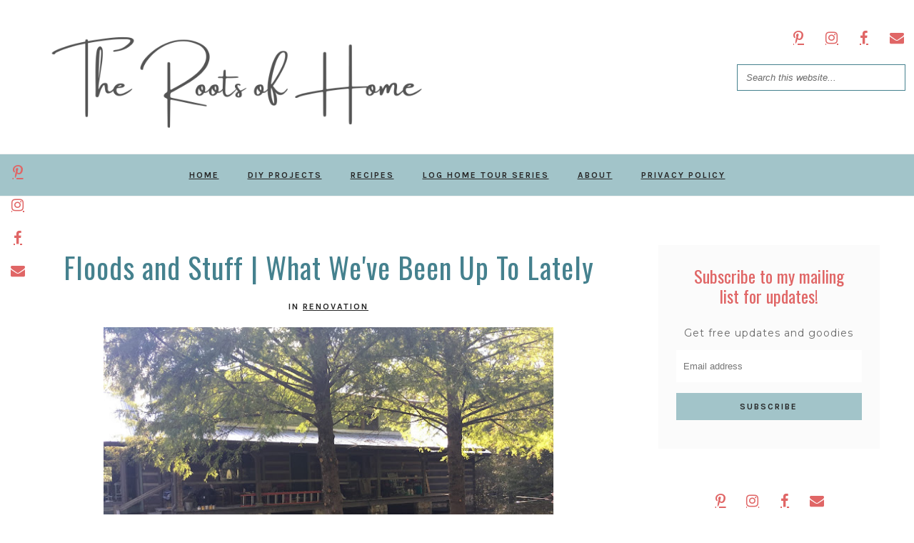

--- FILE ---
content_type: text/html; charset=utf-8
request_url: https://www.google.com/recaptcha/api2/aframe
body_size: 267
content:
<!DOCTYPE HTML><html><head><meta http-equiv="content-type" content="text/html; charset=UTF-8"></head><body><script nonce="nJ2BTeBzbq7UTshHlqLTMQ">/** Anti-fraud and anti-abuse applications only. See google.com/recaptcha */ try{var clients={'sodar':'https://pagead2.googlesyndication.com/pagead/sodar?'};window.addEventListener("message",function(a){try{if(a.source===window.parent){var b=JSON.parse(a.data);var c=clients[b['id']];if(c){var d=document.createElement('img');d.src=c+b['params']+'&rc='+(localStorage.getItem("rc::a")?sessionStorage.getItem("rc::b"):"");window.document.body.appendChild(d);sessionStorage.setItem("rc::e",parseInt(sessionStorage.getItem("rc::e")||0)+1);localStorage.setItem("rc::h",'1768846121066');}}}catch(b){}});window.parent.postMessage("_grecaptcha_ready", "*");}catch(b){}</script></body></html>

--- FILE ---
content_type: text/javascript; charset=UTF-8
request_url: https://www.therootsofhome.com/feeds/posts/default?callback=jQuery18205290410012252804_1768846115611&max-results=400&alt=json-in-script&_=1768846118545
body_size: 40026
content:
// API callback
jQuery18205290410012252804_1768846115611({"version":"1.0","encoding":"UTF-8","feed":{"xmlns":"http://www.w3.org/2005/Atom","xmlns$openSearch":"http://a9.com/-/spec/opensearchrss/1.0/","xmlns$blogger":"http://schemas.google.com/blogger/2008","xmlns$georss":"http://www.georss.org/georss","xmlns$gd":"http://schemas.google.com/g/2005","xmlns$thr":"http://purl.org/syndication/thread/1.0","id":{"$t":"tag:blogger.com,1999:blog-1697615512647137487"},"updated":{"$t":"2026-01-03T20:59:27.951-05:00"},"category":[{"term":"DIY"},{"term":"One Room Challenge"},{"term":"Renovation"},{"term":"Sunday Calm"},{"term":"Log Home Tour Series"},{"term":"Fall Decor"},{"term":"Log Home Love"},{"term":"National Log Cabin Day"},{"term":"Recipes"},{"term":"Home Tour"},{"term":"$100 Room Challenge"},{"term":"Spring Decor"},{"term":"Dollar Store DIY"},{"term":"Winter Decor"},{"term":"Design Inspiration"},{"term":"Summer Decor"},{"term":"Tablescapes"},{"term":"Thrifted and Relifted"},{"term":"Frugal Finds"},{"term":"Favorite Finds"},{"term":"Small Shop Spotlight"}],"title":{"type":"text","$t":"The Roots of Home"},"subtitle":{"type":"html","$t":"A DIY, Home Improvement and Lifestyle Blog. Follow along with our projects as we renovate our log home."},"link":[{"rel":"http://schemas.google.com/g/2005#feed","type":"application/atom+xml","href":"https:\/\/www.therootsofhome.com\/feeds\/posts\/default"},{"rel":"self","type":"application/atom+xml","href":"https:\/\/www.blogger.com\/feeds\/1697615512647137487\/posts\/default?alt=json-in-script\u0026max-results=400"},{"rel":"alternate","type":"text/html","href":"https:\/\/www.therootsofhome.com\/"},{"rel":"hub","href":"http://pubsubhubbub.appspot.com/"}],"author":[{"name":{"$t":"Dara - The Roots of Home"},"uri":{"$t":"http:\/\/www.blogger.com\/profile\/07621997283761031517"},"email":{"$t":"noreply@blogger.com"},"gd$image":{"rel":"http://schemas.google.com/g/2005#thumbnail","width":"32","height":"32","src":"\/\/blogger.googleusercontent.com\/img\/b\/R29vZ2xl\/AVvXsEiImmoNGqhR6ZtrLfDBGBZzrtQyEMNJNMFoEZCVpJ13wCLoha7arhQDtRGQ7oi6-OpFIyWBhqCOpXQTWwmLLwCFfhRPDcqt-qW5mHArzNO-H-z2Y2l368MVHyGNbgBYMdQ\/s113\/image.jpeg"}}],"generator":{"version":"7.00","uri":"http://www.blogger.com","$t":"Blogger"},"openSearch$totalResults":{"$t":"182"},"openSearch$startIndex":{"$t":"1"},"openSearch$itemsPerPage":{"$t":"400"},"entry":[{"id":{"$t":"tag:blogger.com,1999:blog-1697615512647137487.post-4505877833097356826"},"published":{"$t":"2025-11-17T00:39:00.008-05:00"},"updated":{"$t":"2025-11-17T01:00:48.216-05:00"},"category":[{"scheme":"http://www.blogger.com/atom/ns#","term":"One Room Challenge"}],"title":{"type":"text","$t":"Mid-Century Modern Inspired Log Home Bedroom - ORC Week 7 Update"},"content":{"type":"html","$t":"\u003Cp\u003E\u003C\/p\u003E\u003Cdiv class=\"separator\" style=\"clear: both; text-align: center;\"\u003E\u003Ca href=\"https:\/\/blogger.googleusercontent.com\/img\/b\/R29vZ2xl\/AVvXsEjV0ZNurvYobPPoFIF6gPVJLQ1o8e0EhOCD3fes5LRxHthni6gL1kEjsN_hvlyUQPduH7o6-6hfPavJjGizIUmiQif5HRZV-BLknBQTkhqoRNN0tC4h3Y7AygaN2W0tg7EHGK76AMF1qggu3H6Ff3haI93oQBzZSIvpvewsUXSQXgFFxAm1mLKR-Ody5C4\/s5712\/casewood%20kalana%20black%20nightstand.jpg\" style=\"margin-left: 1em; margin-right: 1em;\"\u003E\u003Cimg border=\"0\" data-original-height=\"5712\" data-original-width=\"4284\" height=\"640\" src=\"https:\/\/blogger.googleusercontent.com\/img\/b\/R29vZ2xl\/AVvXsEjV0ZNurvYobPPoFIF6gPVJLQ1o8e0EhOCD3fes5LRxHthni6gL1kEjsN_hvlyUQPduH7o6-6hfPavJjGizIUmiQif5HRZV-BLknBQTkhqoRNN0tC4h3Y7AygaN2W0tg7EHGK76AMF1qggu3H6Ff3haI93oQBzZSIvpvewsUXSQXgFFxAm1mLKR-Ody5C4\/w480-h640\/casewood%20kalana%20black%20nightstand.jpg\" width=\"480\"\u003E\u003C\/a\u003E\u003C\/div\u003E\u003Cspan\u003E\u003C\/span\u003E\u003Ca href=\"https:\/\/www.therootsofhome.com\/2025\/11\/mid-century-modern-inspired-log-home.html#more\"\u003E\u003C\/a\u003E"},"link":[{"rel":"edit","type":"application/atom+xml","href":"https:\/\/www.blogger.com\/feeds\/1697615512647137487\/posts\/default\/4505877833097356826"},{"rel":"self","type":"application/atom+xml","href":"https:\/\/www.blogger.com\/feeds\/1697615512647137487\/posts\/default\/4505877833097356826"},{"rel":"alternate","type":"text/html","href":"https:\/\/www.therootsofhome.com\/2025\/11\/mid-century-modern-inspired-log-home.html","title":"Mid-Century Modern Inspired Log Home Bedroom - ORC Week 7 Update"}],"author":[{"name":{"$t":"Dara - The Roots of Home"},"uri":{"$t":"http:\/\/www.blogger.com\/profile\/07621997283761031517"},"email":{"$t":"noreply@blogger.com"},"gd$image":{"rel":"http://schemas.google.com/g/2005#thumbnail","width":"32","height":"32","src":"\/\/blogger.googleusercontent.com\/img\/b\/R29vZ2xl\/AVvXsEiImmoNGqhR6ZtrLfDBGBZzrtQyEMNJNMFoEZCVpJ13wCLoha7arhQDtRGQ7oi6-OpFIyWBhqCOpXQTWwmLLwCFfhRPDcqt-qW5mHArzNO-H-z2Y2l368MVHyGNbgBYMdQ\/s113\/image.jpeg"}}],"media$thumbnail":{"xmlns$media":"http://search.yahoo.com/mrss/","url":"https:\/\/blogger.googleusercontent.com\/img\/b\/R29vZ2xl\/AVvXsEjV0ZNurvYobPPoFIF6gPVJLQ1o8e0EhOCD3fes5LRxHthni6gL1kEjsN_hvlyUQPduH7o6-6hfPavJjGizIUmiQif5HRZV-BLknBQTkhqoRNN0tC4h3Y7AygaN2W0tg7EHGK76AMF1qggu3H6Ff3haI93oQBzZSIvpvewsUXSQXgFFxAm1mLKR-Ody5C4\/s72-w480-h640-c\/casewood%20kalana%20black%20nightstand.jpg","height":"72","width":"72"}},{"id":{"$t":"tag:blogger.com,1999:blog-1697615512647137487.post-6074985309781010890"},"published":{"$t":"2025-11-06T15:39:00.010-05:00"},"updated":{"$t":"2025-11-06T16:23:07.467-05:00"},"category":[{"scheme":"http://www.blogger.com/atom/ns#","term":"DIY"}],"title":{"type":"text","$t":"How to Refinish Wood Furniture Without Sanding or Stripping"},"content":{"type":"html","$t":"\u003Cp\u003E\u003C\/p\u003E\u003Cdiv class=\"separator\" style=\"clear: both; text-align: center;\"\u003E\u003Cdiv class=\"separator\" style=\"clear: both; text-align: center;\"\u003E\u003Ca href=\"https:\/\/blogger.googleusercontent.com\/img\/b\/R29vZ2xl\/AVvXsEjGoLIy5igkUDqs2_At_HNkWzS2BSeztdXSJm0STHeX5buVHCVqwo0anxkYKyVbJTdzxFDsHytoL0AIiQ6ZDFj0GXdJ2Bf0TkJdh5LYz4WR0C-2k-my4bVc2qLU5vJ-JYq7Xxoo4fMGAhehM1dCV806C05oDmCfp6g6jM-iobe_L_M88neQhyI2pyw2jDw\/s1200\/IMG_4108edit.JPG\" imageanchor=\"1\" style=\"margin-left: 1em; margin-right: 1em;\"\u003E\u003Cimg border=\"0\" data-original-height=\"800\" data-original-width=\"1200\" height=\"427\" src=\"https:\/\/blogger.googleusercontent.com\/img\/b\/R29vZ2xl\/AVvXsEjGoLIy5igkUDqs2_At_HNkWzS2BSeztdXSJm0STHeX5buVHCVqwo0anxkYKyVbJTdzxFDsHytoL0AIiQ6ZDFj0GXdJ2Bf0TkJdh5LYz4WR0C-2k-my4bVc2qLU5vJ-JYq7Xxoo4fMGAhehM1dCV806C05oDmCfp6g6jM-iobe_L_M88neQhyI2pyw2jDw\/w640-h427\/IMG_4108edit.JPG\" width=\"640\"\u003E\u003C\/a\u003E\u003C\/div\u003E\u003Cbr\u003E\u003Cdiv class=\"separator\" style=\"clear: both; text-align: center;\"\u003E\u003Cspan\u003E\u003C\/span\u003E\u003C\/div\u003E\u003C\/div\u003E\u003Ca href=\"https:\/\/www.therootsofhome.com\/2025\/11\/how-to-refinish-wood-furniture-without.html#more\"\u003E\u003C\/a\u003E"},"link":[{"rel":"edit","type":"application/atom+xml","href":"https:\/\/www.blogger.com\/feeds\/1697615512647137487\/posts\/default\/6074985309781010890"},{"rel":"self","type":"application/atom+xml","href":"https:\/\/www.blogger.com\/feeds\/1697615512647137487\/posts\/default\/6074985309781010890"},{"rel":"alternate","type":"text/html","href":"https:\/\/www.therootsofhome.com\/2025\/11\/how-to-refinish-wood-furniture-without.html","title":"How to Refinish Wood Furniture Without Sanding or Stripping"}],"author":[{"name":{"$t":"Dara - The Roots of Home"},"uri":{"$t":"http:\/\/www.blogger.com\/profile\/07621997283761031517"},"email":{"$t":"noreply@blogger.com"},"gd$image":{"rel":"http://schemas.google.com/g/2005#thumbnail","width":"32","height":"32","src":"\/\/blogger.googleusercontent.com\/img\/b\/R29vZ2xl\/AVvXsEiImmoNGqhR6ZtrLfDBGBZzrtQyEMNJNMFoEZCVpJ13wCLoha7arhQDtRGQ7oi6-OpFIyWBhqCOpXQTWwmLLwCFfhRPDcqt-qW5mHArzNO-H-z2Y2l368MVHyGNbgBYMdQ\/s113\/image.jpeg"}}],"media$thumbnail":{"xmlns$media":"http://search.yahoo.com/mrss/","url":"https:\/\/blogger.googleusercontent.com\/img\/b\/R29vZ2xl\/AVvXsEjGoLIy5igkUDqs2_At_HNkWzS2BSeztdXSJm0STHeX5buVHCVqwo0anxkYKyVbJTdzxFDsHytoL0AIiQ6ZDFj0GXdJ2Bf0TkJdh5LYz4WR0C-2k-my4bVc2qLU5vJ-JYq7Xxoo4fMGAhehM1dCV806C05oDmCfp6g6jM-iobe_L_M88neQhyI2pyw2jDw\/s72-w640-h427-c\/IMG_4108edit.JPG","height":"72","width":"72"}},{"id":{"$t":"tag:blogger.com,1999:blog-1697615512647137487.post-8839192470742069693"},"published":{"$t":"2025-10-08T23:15:00.041-04:00"},"updated":{"$t":"2025-10-13T00:05:17.833-04:00"},"category":[{"scheme":"http://www.blogger.com/atom/ns#","term":"One Room Challenge"}],"title":{"type":"text","$t":"Mid-Century Modern Inspired Log Home Bedroom Inspiration"},"content":{"type":"html","$t":"\u003Cdiv class=\"separator\" style=\"clear: both; text-align: center;\"\u003E\u003Ca href=\"https:\/\/blogger.googleusercontent.com\/img\/b\/R29vZ2xl\/AVvXsEhovBvZePKOl9rWCx8LDTjMGwvJFacLlFKdPgfg_l_S1gTtzUvHYG6ws-qNEdkrLtTQy1YVY9PnoHgAW1ba-2mJtaANfOXKPs-Im8JCQrrRyxGyNvM9xDfj51xQv1mN298nTcE6MlZ717bx2phqQUYH-OFFBfLg0UA6ZZ986tjzwV5tBrsbyS5rjKgrE8Q\/s1536\/1CFC82A1-CC8A-49A3-A101-556431C0B72E.png\" style=\"margin-left: 1em; margin-right: 1em;\"\u003E\u003Cimg border=\"0\" data-original-height=\"1024\" data-original-width=\"1536\" height=\"427\" src=\"https:\/\/blogger.googleusercontent.com\/img\/b\/R29vZ2xl\/AVvXsEhovBvZePKOl9rWCx8LDTjMGwvJFacLlFKdPgfg_l_S1gTtzUvHYG6ws-qNEdkrLtTQy1YVY9PnoHgAW1ba-2mJtaANfOXKPs-Im8JCQrrRyxGyNvM9xDfj51xQv1mN298nTcE6MlZ717bx2phqQUYH-OFFBfLg0UA6ZZ986tjzwV5tBrsbyS5rjKgrE8Q\/w640-h427\/1CFC82A1-CC8A-49A3-A101-556431C0B72E.png\" width=\"640\" \/\u003E\u003C\/a\u003E\u003C\/div\u003E\u003Cp\u003EWell, here I am jumping into another \u003Ca href=\"https:\/\/www.oneroomchallenge.com\/weekly-linkups\/orcfall2025wk2\" target=\"_blank\"\u003EOne Room Challenge\u003C\/a\u003E, only this time I'm starting a week late! I was just starting to work with my oldest son to design a mature room for him when I realized it might be about time for the ORC. I checked, and thankfully registration was still open!\u003C\/p\u003E\u003Cp\u003EWe recently rearranged who was in what bedroom upstairs to give all four kids their own room. This room is the largest and used to be a shared room. Now it's going to be the ultimate bedroom for our son and hangout space for him and his friends!\u003C\/p\u003E\u003Cp\u003EIt's a nearly blank space due to the room switching. The band posters are staying, and that's about it.\u003C\/p\u003E\u003Cdiv class=\"separator\" style=\"clear: both; text-align: center;\"\u003E\u003Ca href=\"https:\/\/blogger.googleusercontent.com\/img\/b\/R29vZ2xl\/AVvXsEivTxHpytBNU59Hwon59VoM-Cl4MntSZaoGptdugMQCJ25ueCSFV1nikcKA80XZHt8trXXEP7oyABQDITgQF_pFrUpFi4hLSXXHKET6cK7Zb827uQCVIHdcWpbQHL_EaOarEyIU-qj20_XyksZg8HSPVRc0HUlWM36YuZL6adcEMyq2PzswkAKB5mqZ8kc\/s4032\/IMG_3692.jpeg\" style=\"margin-left: 1em; margin-right: 1em;\"\u003E\u003Cimg border=\"0\" data-original-height=\"3024\" data-original-width=\"4032\" height=\"480\" src=\"https:\/\/blogger.googleusercontent.com\/img\/b\/R29vZ2xl\/AVvXsEivTxHpytBNU59Hwon59VoM-Cl4MntSZaoGptdugMQCJ25ueCSFV1nikcKA80XZHt8trXXEP7oyABQDITgQF_pFrUpFi4hLSXXHKET6cK7Zb827uQCVIHdcWpbQHL_EaOarEyIU-qj20_XyksZg8HSPVRc0HUlWM36YuZL6adcEMyq2PzswkAKB5mqZ8kc\/w640-h480\/IMG_3692.jpeg\" width=\"640\" \/\u003E\u003C\/a\u003E\u003C\/div\u003E\u003Cbr \/\u003E\u003Cdiv class=\"separator\" style=\"clear: both; text-align: center;\"\u003E\u003C\/div\u003E\u003Cdiv class=\"separator\" style=\"clear: both; text-align: center;\"\u003E\u003C\/div\u003E\u003Cdiv class=\"separator\" style=\"clear: both; text-align: center;\"\u003E\u003C\/div\u003E\u003Cdiv class=\"separator\" style=\"clear: both; text-align: center;\"\u003E\u003C\/div\u003E\u003Cdiv class=\"separator\" style=\"clear: both; text-align: center;\"\u003E\u003Ca href=\"https:\/\/blogger.googleusercontent.com\/img\/b\/R29vZ2xl\/AVvXsEgj35ghR97iQ7Om-mGIkdaJgjl1bw3r2ckVSTyzEJL20YaKCkSXZy5ScbqdpKfJxCF_jayGEn8sNmFezKI8QAbED79H7YtOhwFSBokK4R3d2rtxnjhRkWT_3h2MnW5ZYdEH9e-zQd-ict41n-WrSQyeMak_Zk_t0MbYUebudAdmdRcXhR8wzHzaFB_f8as\/s4032\/IMG_3693.jpeg\" style=\"margin-left: 1em; margin-right: 1em;\"\u003E\u003Cimg border=\"0\" data-original-height=\"4032\" data-original-width=\"3024\" height=\"640\" src=\"https:\/\/blogger.googleusercontent.com\/img\/b\/R29vZ2xl\/AVvXsEgj35ghR97iQ7Om-mGIkdaJgjl1bw3r2ckVSTyzEJL20YaKCkSXZy5ScbqdpKfJxCF_jayGEn8sNmFezKI8QAbED79H7YtOhwFSBokK4R3d2rtxnjhRkWT_3h2MnW5ZYdEH9e-zQd-ict41n-WrSQyeMak_Zk_t0MbYUebudAdmdRcXhR8wzHzaFB_f8as\/w480-h640\/IMG_3693.jpeg\" width=\"480\" \/\u003E\u003C\/a\u003E\u003C\/div\u003E\u003Cbr \/\u003E\u003Cdiv class=\"separator\" style=\"clear: both; text-align: center;\"\u003E\u003Ca href=\"https:\/\/blogger.googleusercontent.com\/img\/b\/R29vZ2xl\/AVvXsEhmYKtzp-RNQdXzs7GBMh93l64tYFdJtk4jWD0NByucD9DWUbyEo7iEb2ssqaOXfOtBKHzTWOfuvJ0wCDoC4HP1fthJ0FUIP7W7jVBXmSQgowiVuERYfHXOVzj360yAWaBeegs17eXYq17yD4alvOMUl2Gt7YLDdTweezREwAVEBuykTkWtgN1dQeoLEE4\/s450\/ORC+logo+1.webp\" style=\"margin-left: 1em; margin-right: 1em;\"\u003E\u003Cimg border=\"0\" data-original-height=\"171\" data-original-width=\"450\" height=\"122\" src=\"https:\/\/blogger.googleusercontent.com\/img\/b\/R29vZ2xl\/AVvXsEhmYKtzp-RNQdXzs7GBMh93l64tYFdJtk4jWD0NByucD9DWUbyEo7iEb2ssqaOXfOtBKHzTWOfuvJ0wCDoC4HP1fthJ0FUIP7W7jVBXmSQgowiVuERYfHXOVzj360yAWaBeegs17eXYq17yD4alvOMUl2Gt7YLDdTweezREwAVEBuykTkWtgN1dQeoLEE4\/s320\/ORC+logo+1.webp\" width=\"320\" \/\u003E\u003C\/a\u003E\u003C\/div\u003E\u003Cp\u003EOur vision for this space is loosely based on Mid-Century Modern style, just a cool space for the guys to hang out.\u003C\/p\u003E\u003Cp\u003EI asked ChatGPT for some renderings and it got pretty close to our ideas using charcoal gray upholstery.\u003C\/p\u003E\u003Cdiv style=\"text-align: center;\"\u003E\u003Ca href=\"https:\/\/blogger.googleusercontent.com\/img\/b\/R29vZ2xl\/AVvXsEhNSaGo1xK-RNhn9fNOoauz3XxUL5tNDlnIU14oNayP77DJVbJ4BB27GQxy5Yry_VopdARichJanRuffNXUTbxCS6PvGCEFIG7p6piES5gWRmediNl7UUVsw9Iw-JOR6e1fpF4U79vrOPE8-jsCnedE0DFEhwwri03Pc_geU-x4gSKsFhVDYRGfa4pdNqI\/s1536\/1CFC82A1-CC8A-49A3-A101-556431C0B72E.png\"\u003E\u003Cimg border=\"0\" data-original-height=\"1024\" data-original-width=\"1536\" height=\"426\" src=\"https:\/\/blogger.googleusercontent.com\/img\/b\/R29vZ2xl\/AVvXsEhNSaGo1xK-RNhn9fNOoauz3XxUL5tNDlnIU14oNayP77DJVbJ4BB27GQxy5Yry_VopdARichJanRuffNXUTbxCS6PvGCEFIG7p6piES5gWRmediNl7UUVsw9Iw-JOR6e1fpF4U79vrOPE8-jsCnedE0DFEhwwri03Pc_geU-x4gSKsFhVDYRGfa4pdNqI\/w640-h426\/1CFC82A1-CC8A-49A3-A101-556431C0B72E.png\" width=\"640\" \/\u003E\u003C\/a\u003E\u003C\/div\u003E\u003Cbr \/\u003E\u003Cdiv class=\"separator\" style=\"clear: both; text-align: center;\"\u003E\u003Ca href=\"https:\/\/blogger.googleusercontent.com\/img\/b\/R29vZ2xl\/AVvXsEgeh0IUxEbouLfTWFwZ7_lfK6S2nNII5BN-Z0iMsNLS6j_oTP39qFUFVVUiY1cbQJRj6VHsO4CR8BzCbj4RgLg7QcB5qhXnRKjGFUPfZBt0UnFYVoHc-u-3O3WKq8DYmTxo3Id-h0nZAYO3w-gTTjxMHnVow6sudMbFJbM7K6j80O5bT9BzV2ZkldXbIYQ\/s1536\/A8D0D4D0-B6CC-4BFA-826C-370EBB29FC6A.png\" style=\"margin-left: 1em; margin-right: 1em;\"\u003E\u003Cimg border=\"0\" data-original-height=\"1536\" data-original-width=\"1024\" height=\"640\" src=\"https:\/\/blogger.googleusercontent.com\/img\/b\/R29vZ2xl\/AVvXsEgeh0IUxEbouLfTWFwZ7_lfK6S2nNII5BN-Z0iMsNLS6j_oTP39qFUFVVUiY1cbQJRj6VHsO4CR8BzCbj4RgLg7QcB5qhXnRKjGFUPfZBt0UnFYVoHc-u-3O3WKq8DYmTxo3Id-h0nZAYO3w-gTTjxMHnVow6sudMbFJbM7K6j80O5bT9BzV2ZkldXbIYQ\/w426-h640\/A8D0D4D0-B6CC-4BFA-826C-370EBB29FC6A.png\" width=\"426\" \/\u003E\u003C\/a\u003E\u003C\/div\u003EWe want to add some elements of green in the room, but we are undecided on exactly what they will be yet.\u003Cbr \/\u003E\u003Cdiv class=\"separator\" style=\"clear: both; text-align: center;\"\u003E\u003Ca href=\"https:\/\/blogger.googleusercontent.com\/img\/b\/R29vZ2xl\/AVvXsEgcH7xx78-V7mErWdOLXF95DHbPN_v7V9RSgiLtUmwTfkEZWUHV9254QgBsWcmK4YI3p0Ex1sQdSrbbnLuVVQPpQz6yumqLDzo30tPFfoFfbX_CLzjvxvL9M-40RYAhECKac9Bn08HSt26CWvvhhA5gfdbueXGTYSZZQFK8HjsYUe5bkhSJP-b_CBClyyw\/s1536\/D4375D48-F66B-43CC-803A-F915E2D8CF96.png\" style=\"margin-left: 1em; margin-right: 1em;\"\u003E\u003Cimg border=\"0\" data-original-height=\"1536\" data-original-width=\"1024\" height=\"640\" src=\"https:\/\/blogger.googleusercontent.com\/img\/b\/R29vZ2xl\/AVvXsEgcH7xx78-V7mErWdOLXF95DHbPN_v7V9RSgiLtUmwTfkEZWUHV9254QgBsWcmK4YI3p0Ex1sQdSrbbnLuVVQPpQz6yumqLDzo30tPFfoFfbX_CLzjvxvL9M-40RYAhECKac9Bn08HSt26CWvvhhA5gfdbueXGTYSZZQFK8HjsYUe5bkhSJP-b_CBClyyw\/w426-h640\/D4375D48-F66B-43CC-803A-F915E2D8CF96.png\" width=\"426\" \/\u003E\u003C\/a\u003E\u003C\/div\u003E\u003Cdiv class=\"separator\" style=\"clear: both; text-align: center;\"\u003E\u003Cbr \/\u003E\u003C\/div\u003E\u003Cdiv class=\"separator\" style=\"clear: both; text-align: center;\"\u003E\u003Ca href=\"https:\/\/blogger.googleusercontent.com\/img\/b\/R29vZ2xl\/AVvXsEi8vzl0EVI00DRov8NvMTG6bGmYXsuZ_JfYMHjDIr-JT7EBhiL3_cRg4-jyNe9VffB1B6ALyCoJYtehKBt6zlEvNwhu5l0xDYfrRO05Q_6FW3XwfhdsUvWN0DjNEtxerFHa2eOHYRAbspxQZED_dv8or7pezaRCV1wjCpSl41mmJ-VxyCsNfErO0udy8X0\/s1536\/BD4F9940-69F8-447F-9AFB-DDA7B7C48618.png\" style=\"margin-left: 1em; margin-right: 1em;\"\u003E\u003Cimg border=\"0\" data-original-height=\"1536\" data-original-width=\"1024\" height=\"640\" src=\"https:\/\/blogger.googleusercontent.com\/img\/b\/R29vZ2xl\/AVvXsEi8vzl0EVI00DRov8NvMTG6bGmYXsuZ_JfYMHjDIr-JT7EBhiL3_cRg4-jyNe9VffB1B6ALyCoJYtehKBt6zlEvNwhu5l0xDYfrRO05Q_6FW3XwfhdsUvWN0DjNEtxerFHa2eOHYRAbspxQZED_dv8or7pezaRCV1wjCpSl41mmJ-VxyCsNfErO0udy8X0\/w426-h640\/BD4F9940-69F8-447F-9AFB-DDA7B7C48618.png\" width=\"426\" \/\u003E\u003C\/a\u003E\u003C\/div\u003EThat's about how far we have gotten with this room design this week. Now we will be hustling to source everything we need and get this project done!\u003Cdiv\u003E\u003Cbr \/\u003E\u003C\/div\u003E\u003Cdiv\u003EThis isn't our first time participating in the One Room Challenge! Here are previous ones we have done:\u003C\/div\u003E\u003Cdiv\u003E\u003Cbr \/\u003E\u003C\/div\u003E\u003Cdiv\u003E\u003Cdiv style=\"text-align: center;\"\u003E\u003Ca href=\"https:\/\/www.therootsofhome.com\/2022\/11\/arts-and-crafts-inspired-log-home.html\"\u003EArts and Crafts Inspired Log Home Primary Bedroom\u003C\/a\u003E\u003C\/div\u003E\u003Cdiv style=\"text-align: center;\"\u003E\u003Ca href=\"https:\/\/www.therootsofhome.com\/2021\/06\/rustic-glam-log-home-master-bathroom.html\"\u003ERustic Glam Log Home Master Bathroom\u003C\/a\u003E\u003C\/div\u003E\u003Cdiv style=\"text-align: center;\"\u003E\u003Ca href=\"https:\/\/www.therootsofhome.com\/2018\/05\/bold-eclectic-log-cabin-living-room-big.html\"\u003EBold and Eclectic Log Home Living Room\u003C\/a\u003E\u003C\/div\u003E\u003Cdiv style=\"text-align: center;\"\u003E\u003Ca href=\"https:\/\/www.therootsofhome.com\/2017\/05\/boys-colorful-science-bedroom.html\"\u003EColorful Science Themed Boy's Bedroom\u003C\/a\u003E\u003C\/div\u003E\u003Cdiv style=\"text-align: center;\"\u003E\u003Ca href=\"https:\/\/www.therootsofhome.com\/2016\/05\/one-room-challenge-modern-rustic-home_12.html\"\u003EModern Rustic Home Office\u003C\/a\u003E\u003C\/div\u003E\u003Cdiv\u003E\u003Cbr \/\u003E\u003C\/div\u003E\u003Cdiv\u003EAs always, thanks for checking in on our renovation progress!\u003C\/div\u003E\u003Cdiv\u003E\u003Cbr \/\u003E\u003C\/div\u003E\u003Cdiv\u003E\u003Cbr \/\u003E\u003C\/div\u003E\u003Cdiv\u003E\u003Cbr \/\u003E\u003C\/div\u003E\u003Cdiv\u003E\u003Cbr \/\u003E\u003C\/div\u003E\u003Cdiv\u003E\u003Cbr \/\u003E\u003C\/div\u003E\u003Cdiv\u003E\u003Cbr \/\u003E\u003C\/div\u003E\u003Cdiv\u003E\u003Cbr \/\u003E\u003C\/div\u003E\u003Cdiv\u003E\u003Cbr \/\u003E\u003C\/div\u003E\u003Cdiv\u003E\u003Cbr \/\u003E\u003C\/div\u003E\u003Cdiv\u003E\u003Cbr \/\u003E\u003C\/div\u003E\u003Cdiv\u003E\u003Cbr \/\u003E\u003C\/div\u003E\u003Cdiv\u003E\u003Cbr \/\u003E\u003C\/div\u003E\u003Cdiv\u003E\u003Cbr \/\u003E\u003C\/div\u003E\u003Cdiv\u003E\u003Cbr \/\u003E\u003C\/div\u003E\u003C\/div\u003E"},"link":[{"rel":"edit","type":"application/atom+xml","href":"https:\/\/www.blogger.com\/feeds\/1697615512647137487\/posts\/default\/8839192470742069693"},{"rel":"self","type":"application/atom+xml","href":"https:\/\/www.blogger.com\/feeds\/1697615512647137487\/posts\/default\/8839192470742069693"},{"rel":"alternate","type":"text/html","href":"https:\/\/www.therootsofhome.com\/2025\/10\/mid-century-modern-inspired-bedroom.html","title":"Mid-Century Modern Inspired Log Home Bedroom Inspiration"}],"author":[{"name":{"$t":"Dara - The Roots of Home"},"uri":{"$t":"http:\/\/www.blogger.com\/profile\/07621997283761031517"},"email":{"$t":"noreply@blogger.com"},"gd$image":{"rel":"http://schemas.google.com/g/2005#thumbnail","width":"32","height":"32","src":"\/\/blogger.googleusercontent.com\/img\/b\/R29vZ2xl\/AVvXsEiImmoNGqhR6ZtrLfDBGBZzrtQyEMNJNMFoEZCVpJ13wCLoha7arhQDtRGQ7oi6-OpFIyWBhqCOpXQTWwmLLwCFfhRPDcqt-qW5mHArzNO-H-z2Y2l368MVHyGNbgBYMdQ\/s113\/image.jpeg"}}],"media$thumbnail":{"xmlns$media":"http://search.yahoo.com/mrss/","url":"https:\/\/blogger.googleusercontent.com\/img\/b\/R29vZ2xl\/AVvXsEhovBvZePKOl9rWCx8LDTjMGwvJFacLlFKdPgfg_l_S1gTtzUvHYG6ws-qNEdkrLtTQy1YVY9PnoHgAW1ba-2mJtaANfOXKPs-Im8JCQrrRyxGyNvM9xDfj51xQv1mN298nTcE6MlZ717bx2phqQUYH-OFFBfLg0UA6ZZ986tjzwV5tBrsbyS5rjKgrE8Q\/s72-w640-h427-c\/1CFC82A1-CC8A-49A3-A101-556431C0B72E.png","height":"72","width":"72"}},{"id":{"$t":"tag:blogger.com,1999:blog-1697615512647137487.post-6718892513016668898"},"published":{"$t":"2025-06-30T14:09:00.002-04:00"},"updated":{"$t":"2025-07-05T18:44:46.920-04:00"},"category":[{"scheme":"http://www.blogger.com/atom/ns#","term":"DIY"}],"title":{"type":"text","$t":"Woodland DIY Faux Hanging Moss Wall Art"},"content":{"type":"html","$t":"\u003Cdiv class=\"separator\" style=\"clear: both; text-align: center;\"\u003E\u003Ca href=\"https:\/\/blogger.googleusercontent.com\/img\/b\/R29vZ2xl\/AVvXsEhUj8z2tZ_UVmfokvWdjqOIALoYV9NkGELjB96-d84BayF93uw0ZbsiwrKyMXO2YcAK8245pOq4DTDMhiJhcm3c7fs09w5RHY-0PWLHAeM9bUFQS_V2fO7EwXo1U9Q7eFbaM8DV0NwqIZIpM3sCbkfnUG7CzUPgp26xQ6NKiaEHtNHOSHRAzWw5_3vH7Lw\/s2819\/0BC6FBCD-F57D-4437-A309-BC8B464102AA2021-11-11_20-57-50_790.jpeg\" style=\"margin-left: 1em; margin-right: 1em; text-align: center;\"\u003E\u003Cimg border=\"0\" data-original-height=\"2218\" data-original-width=\"2819\" height=\"504\" src=\"https:\/\/blogger.googleusercontent.com\/img\/b\/R29vZ2xl\/AVvXsEhUj8z2tZ_UVmfokvWdjqOIALoYV9NkGELjB96-d84BayF93uw0ZbsiwrKyMXO2YcAK8245pOq4DTDMhiJhcm3c7fs09w5RHY-0PWLHAeM9bUFQS_V2fO7EwXo1U9Q7eFbaM8DV0NwqIZIpM3sCbkfnUG7CzUPgp26xQ6NKiaEHtNHOSHRAzWw5_3vH7Lw\/w640-h504\/0BC6FBCD-F57D-4437-A309-BC8B464102AA2021-11-11_20-57-50_790.jpeg\" width=\"640\"\u003E\u003C\/a\u003E\u003C\/div\u003E\u003Cp\u003E Make this super simple woodland DIY faux hanging moss wall art piece with me!\u003C\/p\u003E\u003Ca href=\"https:\/\/www.therootsofhome.com\/2025\/06\/woodland-diy-faux-hanging-moss-wall-art.html#more\"\u003E\u003C\/a\u003E"},"link":[{"rel":"edit","type":"application/atom+xml","href":"https:\/\/www.blogger.com\/feeds\/1697615512647137487\/posts\/default\/6718892513016668898"},{"rel":"self","type":"application/atom+xml","href":"https:\/\/www.blogger.com\/feeds\/1697615512647137487\/posts\/default\/6718892513016668898"},{"rel":"alternate","type":"text/html","href":"https:\/\/www.therootsofhome.com\/2025\/06\/woodland-diy-faux-hanging-moss-wall-art.html","title":"Woodland DIY Faux Hanging Moss Wall Art"}],"author":[{"name":{"$t":"Dara - The Roots of Home"},"uri":{"$t":"http:\/\/www.blogger.com\/profile\/07621997283761031517"},"email":{"$t":"noreply@blogger.com"},"gd$image":{"rel":"http://schemas.google.com/g/2005#thumbnail","width":"32","height":"32","src":"\/\/blogger.googleusercontent.com\/img\/b\/R29vZ2xl\/AVvXsEiImmoNGqhR6ZtrLfDBGBZzrtQyEMNJNMFoEZCVpJ13wCLoha7arhQDtRGQ7oi6-OpFIyWBhqCOpXQTWwmLLwCFfhRPDcqt-qW5mHArzNO-H-z2Y2l368MVHyGNbgBYMdQ\/s113\/image.jpeg"}}],"media$thumbnail":{"xmlns$media":"http://search.yahoo.com/mrss/","url":"https:\/\/blogger.googleusercontent.com\/img\/b\/R29vZ2xl\/AVvXsEhUj8z2tZ_UVmfokvWdjqOIALoYV9NkGELjB96-d84BayF93uw0ZbsiwrKyMXO2YcAK8245pOq4DTDMhiJhcm3c7fs09w5RHY-0PWLHAeM9bUFQS_V2fO7EwXo1U9Q7eFbaM8DV0NwqIZIpM3sCbkfnUG7CzUPgp26xQ6NKiaEHtNHOSHRAzWw5_3vH7Lw\/s72-w640-h504-c\/0BC6FBCD-F57D-4437-A309-BC8B464102AA2021-11-11_20-57-50_790.jpeg","height":"72","width":"72"}},{"id":{"$t":"tag:blogger.com,1999:blog-1697615512647137487.post-6752208440020424400"},"published":{"$t":"2023-03-31T00:22:00.033-04:00"},"updated":{"$t":"2023-03-31T10:07:08.063-04:00"},"category":[{"scheme":"http://www.blogger.com/atom/ns#","term":"Design Inspiration"}],"title":{"type":"text","$t":"How to Use Pattern and Texture in a Room Design"},"content":{"type":"html","$t":"\u003Cdiv style=\"text-align: left;\"\u003E\n  What is trending in 2023 interior design? Patterns and textures are one of the\n  essential trending home design elements. Here are my tips on how to use them!\n\u003C\/div\u003E\n\u003Cdiv class=\"separator\" style=\"clear: both; text-align: center;\"\u003E\n  \u003Ca href=\"https:\/\/blogger.googleusercontent.com\/img\/b\/R29vZ2xl\/AVvXsEhrjl7AckjrOEWTbkNq3UeH4z7952ArlbXxACB56ClQ7c68-mcpsdoJ5cd_wHuf86Y7QjMle-qnnjjzDMUqyI8iOJu6d6cPoxTsbhYWMmls19MSNcpwdCrxYS18K1j8qMGZM_fA1C-ADfqM6IURcF7JHk_-gjEwb8h3k-gyARbPxDepZSlJt8EWFcBt\/s3185\/Patterns_Textures_Mood_Board_2023_Carpet_One.jpg\" style=\"margin-left: 1em; margin-right: 1em;\"\u003E\u003Cimg border=\"0\" data-original-height=\"2033\" data-original-width=\"3185\" src=\"https:\/\/blogger.googleusercontent.com\/img\/b\/R29vZ2xl\/AVvXsEhrjl7AckjrOEWTbkNq3UeH4z7952ArlbXxACB56ClQ7c68-mcpsdoJ5cd_wHuf86Y7QjMle-qnnjjzDMUqyI8iOJu6d6cPoxTsbhYWMmls19MSNcpwdCrxYS18K1j8qMGZM_fA1C-ADfqM6IURcF7JHk_-gjEwb8h3k-gyARbPxDepZSlJt8EWFcBt\/s16000\/Patterns_Textures_Mood_Board_2023_Carpet_One.jpg\"\u003E\u003C\/a\u003E\n\u003C\/div\u003E\n\u003Cp style=\"clear: both; text-align: center;\"\u003E\u003C\/p\u003E\n\u003Cp style=\"clear: both; text-align: left;\"\u003E\u003Cspan\u003E\u003C\/span\u003E\u003C\/p\u003E\n\u003Ca href=\"https:\/\/www.therootsofhome.com\/2023\/03\/how-to-use-pattern-and-texture-in-room.html#more\"\u003E\u003C\/a\u003E"},"link":[{"rel":"edit","type":"application/atom+xml","href":"https:\/\/www.blogger.com\/feeds\/1697615512647137487\/posts\/default\/6752208440020424400"},{"rel":"self","type":"application/atom+xml","href":"https:\/\/www.blogger.com\/feeds\/1697615512647137487\/posts\/default\/6752208440020424400"},{"rel":"alternate","type":"text/html","href":"https:\/\/www.therootsofhome.com\/2023\/03\/how-to-use-pattern-and-texture-in-room.html","title":"How to Use Pattern and Texture in a Room Design"}],"author":[{"name":{"$t":"Dara - The Roots of Home"},"uri":{"$t":"http:\/\/www.blogger.com\/profile\/07621997283761031517"},"email":{"$t":"noreply@blogger.com"},"gd$image":{"rel":"http://schemas.google.com/g/2005#thumbnail","width":"32","height":"32","src":"\/\/blogger.googleusercontent.com\/img\/b\/R29vZ2xl\/AVvXsEiImmoNGqhR6ZtrLfDBGBZzrtQyEMNJNMFoEZCVpJ13wCLoha7arhQDtRGQ7oi6-OpFIyWBhqCOpXQTWwmLLwCFfhRPDcqt-qW5mHArzNO-H-z2Y2l368MVHyGNbgBYMdQ\/s113\/image.jpeg"}}],"media$thumbnail":{"xmlns$media":"http://search.yahoo.com/mrss/","url":"https:\/\/blogger.googleusercontent.com\/img\/b\/R29vZ2xl\/AVvXsEhrjl7AckjrOEWTbkNq3UeH4z7952ArlbXxACB56ClQ7c68-mcpsdoJ5cd_wHuf86Y7QjMle-qnnjjzDMUqyI8iOJu6d6cPoxTsbhYWMmls19MSNcpwdCrxYS18K1j8qMGZM_fA1C-ADfqM6IURcF7JHk_-gjEwb8h3k-gyARbPxDepZSlJt8EWFcBt\/s72-c\/Patterns_Textures_Mood_Board_2023_Carpet_One.jpg","height":"72","width":"72"}},{"id":{"$t":"tag:blogger.com,1999:blog-1697615512647137487.post-8476945203702405016"},"published":{"$t":"2023-02-09T06:00:00.041-05:00"},"updated":{"$t":"2025-11-06T15:36:42.208-05:00"},"category":[{"scheme":"http://www.blogger.com/atom/ns#","term":"DIY"}],"title":{"type":"text","$t":"How to Refinish Teak Wood Furniture"},"content":{"type":"html","$t":"\u003Cp style=\"height: 0px; text-align: center;\"\u003E\n  \u003Ci\u003EDo you have water or sun damaged teak wood furniture that has turned\n    gray?\u003C\/i\u003E\n\u003C\/p\u003E\n\u003Cp style=\"height: 0px; text-align: center;\"\u003E\n  \u003Ci\u003EYou can fix it! Here\u0026#39;s how...\u003C\/i\u003E\n\u003C\/p\u003E\n\u003Cdiv class=\"separator\" style=\"clear: both; text-align: center;\"\u003E\u003Cbr\u003E\u003C\/div\u003E\n\u003Cdiv class=\"separator\" style=\"clear: both; text-align: center;\"\u003E\n  \u003Ca href=\"https:\/\/blogger.googleusercontent.com\/img\/b\/R29vZ2xl\/AVvXsEgSfKPYzHB9ZXShejKwaj9RDcaJeMGXNJih-RidmxAiZuaWGKM737IIntE3BSGbZ2d1cLzADGIIhwOD4b-_kUyXWDbLVjiu9C6W3mP8h8jwmV7RBClLv8-JIQ_xFue7S8Psx8ntyyI6cpultrzskn480RQ26ahasigBh_Pk8IQwFSoU9FWzn2t6ZIG9\/s4032\/teak_water_sun_damage_gray_2.JPG\" style=\"margin-left: 1em; margin-right: 1em;\"\u003E\u003Cimg border=\"0\" data-original-height=\"3024\" data-original-width=\"4032\" height=\"480\" src=\"https:\/\/blogger.googleusercontent.com\/img\/b\/R29vZ2xl\/AVvXsEgSfKPYzHB9ZXShejKwaj9RDcaJeMGXNJih-RidmxAiZuaWGKM737IIntE3BSGbZ2d1cLzADGIIhwOD4b-_kUyXWDbLVjiu9C6W3mP8h8jwmV7RBClLv8-JIQ_xFue7S8Psx8ntyyI6cpultrzskn480RQ26ahasigBh_Pk8IQwFSoU9FWzn2t6ZIG9\/w640-h480\/teak_water_sun_damage_gray_2.JPG\" width=\"640\"\u003E\u003C\/a\u003E\n\u003C\/div\u003E\n\u003Cspan\u003E\u003C\/span\u003E\u003Ca href=\"https:\/\/www.therootsofhome.com\/2023\/02\/how-to-refinish-teak-wood-furniture.html#more\"\u003E\u003C\/a\u003E"},"link":[{"rel":"edit","type":"application/atom+xml","href":"https:\/\/www.blogger.com\/feeds\/1697615512647137487\/posts\/default\/8476945203702405016"},{"rel":"self","type":"application/atom+xml","href":"https:\/\/www.blogger.com\/feeds\/1697615512647137487\/posts\/default\/8476945203702405016"},{"rel":"alternate","type":"text/html","href":"https:\/\/www.therootsofhome.com\/2023\/02\/how-to-refinish-teak-wood-furniture.html","title":"How to Refinish Teak Wood Furniture"}],"author":[{"name":{"$t":"Dara - The Roots of Home"},"uri":{"$t":"http:\/\/www.blogger.com\/profile\/07621997283761031517"},"email":{"$t":"noreply@blogger.com"},"gd$image":{"rel":"http://schemas.google.com/g/2005#thumbnail","width":"32","height":"32","src":"\/\/blogger.googleusercontent.com\/img\/b\/R29vZ2xl\/AVvXsEiImmoNGqhR6ZtrLfDBGBZzrtQyEMNJNMFoEZCVpJ13wCLoha7arhQDtRGQ7oi6-OpFIyWBhqCOpXQTWwmLLwCFfhRPDcqt-qW5mHArzNO-H-z2Y2l368MVHyGNbgBYMdQ\/s113\/image.jpeg"}}],"media$thumbnail":{"xmlns$media":"http://search.yahoo.com/mrss/","url":"https:\/\/blogger.googleusercontent.com\/img\/b\/R29vZ2xl\/AVvXsEgSfKPYzHB9ZXShejKwaj9RDcaJeMGXNJih-RidmxAiZuaWGKM737IIntE3BSGbZ2d1cLzADGIIhwOD4b-_kUyXWDbLVjiu9C6W3mP8h8jwmV7RBClLv8-JIQ_xFue7S8Psx8ntyyI6cpultrzskn480RQ26ahasigBh_Pk8IQwFSoU9FWzn2t6ZIG9\/s72-w640-h480-c\/teak_water_sun_damage_gray_2.JPG","height":"72","width":"72"}},{"id":{"$t":"tag:blogger.com,1999:blog-1697615512647137487.post-508662693331775122"},"published":{"$t":"2022-11-20T23:58:00.006-05:00"},"updated":{"$t":"2025-10-13T22:05:48.151-04:00"},"category":[{"scheme":"http://www.blogger.com/atom/ns#","term":"One Room Challenge"},{"scheme":"http://www.blogger.com/atom/ns#","term":"Renovation"}],"title":{"type":"text","$t":"Arts and Crafts Inspired Log Home Primary Bedroom Renovation | One Room Challenge Week 8 Update"},"content":{"type":"html","$t":"\u003Cp\u003E \u003C\/p\u003E\u003Cdiv class=\"separator\" style=\"clear: both; text-align: center;\"\u003E\u003Ca href=\"https:\/\/blogger.googleusercontent.com\/img\/b\/R29vZ2xl\/AVvXsEh-WeIjbA-ISCOkVCwYMPdnubPaRympNR4zLvCFxi04m-SjlVsL80Wsu1EnsLj3EMWK-VWe2hSBPr9rUbFVf5-xFxvK5xzVOoBLRf3PwVcpmTk9UnCXvhL7wLeC6XS67zMoideU5DzgjGjzHdjgwRbfjrZFjOyYk6Fqyhnoxh1x0nSBIXpN4RUTRE-7\/s4032\/IMG_7418.JPG\" style=\"margin-left: 1em; margin-right: 1em;\"\u003E\u003Cimg border=\"0\" data-original-height=\"4032\" data-original-width=\"3024\" height=\"640\" src=\"https:\/\/blogger.googleusercontent.com\/img\/b\/R29vZ2xl\/AVvXsEh-WeIjbA-ISCOkVCwYMPdnubPaRympNR4zLvCFxi04m-SjlVsL80Wsu1EnsLj3EMWK-VWe2hSBPr9rUbFVf5-xFxvK5xzVOoBLRf3PwVcpmTk9UnCXvhL7wLeC6XS67zMoideU5DzgjGjzHdjgwRbfjrZFjOyYk6Fqyhnoxh1x0nSBIXpN4RUTRE-7\/w480-h640\/IMG_7418.JPG\" width=\"480\"\u003E\u003C\/a\u003E\u003C\/div\u003E\u003Cp\u003E\u003C\/p\u003E\u003Cdiv\u003EThe One Room Challenge has come to a close after eight weeks! Unfortunately, our room is not done, but it will be soon!\u003C\/div\u003E\u003Cspan\u003E\u003C\/span\u003E\u003Ca href=\"https:\/\/www.therootsofhome.com\/2022\/11\/arts-and-crafts-inspired-log-home.html#more\"\u003E\u003C\/a\u003E"},"link":[{"rel":"edit","type":"application/atom+xml","href":"https:\/\/www.blogger.com\/feeds\/1697615512647137487\/posts\/default\/508662693331775122"},{"rel":"self","type":"application/atom+xml","href":"https:\/\/www.blogger.com\/feeds\/1697615512647137487\/posts\/default\/508662693331775122"},{"rel":"alternate","type":"text/html","href":"https:\/\/www.therootsofhome.com\/2022\/11\/arts-and-crafts-inspired-log-home.html","title":"Arts and Crafts Inspired Log Home Primary Bedroom Renovation | One Room Challenge Week 8 Update"}],"author":[{"name":{"$t":"Dara - The Roots of Home"},"uri":{"$t":"http:\/\/www.blogger.com\/profile\/07621997283761031517"},"email":{"$t":"noreply@blogger.com"},"gd$image":{"rel":"http://schemas.google.com/g/2005#thumbnail","width":"32","height":"32","src":"\/\/blogger.googleusercontent.com\/img\/b\/R29vZ2xl\/AVvXsEiImmoNGqhR6ZtrLfDBGBZzrtQyEMNJNMFoEZCVpJ13wCLoha7arhQDtRGQ7oi6-OpFIyWBhqCOpXQTWwmLLwCFfhRPDcqt-qW5mHArzNO-H-z2Y2l368MVHyGNbgBYMdQ\/s113\/image.jpeg"}}],"media$thumbnail":{"xmlns$media":"http://search.yahoo.com/mrss/","url":"https:\/\/blogger.googleusercontent.com\/img\/b\/R29vZ2xl\/AVvXsEh-WeIjbA-ISCOkVCwYMPdnubPaRympNR4zLvCFxi04m-SjlVsL80Wsu1EnsLj3EMWK-VWe2hSBPr9rUbFVf5-xFxvK5xzVOoBLRf3PwVcpmTk9UnCXvhL7wLeC6XS67zMoideU5DzgjGjzHdjgwRbfjrZFjOyYk6Fqyhnoxh1x0nSBIXpN4RUTRE-7\/s72-w480-h640-c\/IMG_7418.JPG","height":"72","width":"72"}},{"id":{"$t":"tag:blogger.com,1999:blog-1697615512647137487.post-1951570269121589671"},"published":{"$t":"2022-11-06T23:18:00.005-05:00"},"updated":{"$t":"2023-03-04T01:19:01.433-05:00"},"title":{"type":"text","$t":"Primary Bedroom Renovation | One Room Challenge Week 6 Update"},"content":{"type":"html","$t":"\u003Cdiv class=\"separator\" style=\"clear: both; text-align: center;\"\u003E\u003Ca href=\"https:\/\/blogger.googleusercontent.com\/img\/b\/R29vZ2xl\/AVvXsEhC-lvg85JnJHBtkeJiVF6E9ibqTR2uh7QrjKTulzRlw6N-3lIeUAEYTKxfdAnpmSgYgnv8hvGcUN5vHpKrikGmtmR4rV3-2j0gx9ub26wHAhVGzdG3BB369F-Y1FTQuWZxdo5aZXUEp_cMF9IJCLUMy2hxOCWpTUFjH2fn3aoL4iUsE7W0D7qlL02_\/s1715\/Log_home_bedroom_renovation_1.PNG\" imageanchor=\"1\" style=\"margin-left: 1em; margin-right: 1em;\"\u003E\u003Cimg border=\"0\" data-original-height=\"1715\" data-original-width=\"957\" height=\"640\" src=\"https:\/\/blogger.googleusercontent.com\/img\/b\/R29vZ2xl\/AVvXsEhC-lvg85JnJHBtkeJiVF6E9ibqTR2uh7QrjKTulzRlw6N-3lIeUAEYTKxfdAnpmSgYgnv8hvGcUN5vHpKrikGmtmR4rV3-2j0gx9ub26wHAhVGzdG3BB369F-Y1FTQuWZxdo5aZXUEp_cMF9IJCLUMy2hxOCWpTUFjH2fn3aoL4iUsE7W0D7qlL02_\/w358-h640\/Log_home_bedroom_renovation_1.PNG\" width=\"358\"\u003E\u003C\/a\u003E\u003C\/div\u003E\u003Cp\u003EHere we are at week 6 of our primary bedroom renovation. You\u0026#39;ll be happy to know that I won\u0026#39;t be mentioning drywall.\u003C\/p\u003E\u003Cp\u003E\u003C\/p\u003E\u003Cspan\u003E\u003C\/span\u003E\u003Ca href=\"https:\/\/www.therootsofhome.com\/2022\/11\/primary-bedroom-renovation-one-room-challenge-6.html#more\"\u003E\u003C\/a\u003E"},"link":[{"rel":"edit","type":"application/atom+xml","href":"https:\/\/www.blogger.com\/feeds\/1697615512647137487\/posts\/default\/1951570269121589671"},{"rel":"self","type":"application/atom+xml","href":"https:\/\/www.blogger.com\/feeds\/1697615512647137487\/posts\/default\/1951570269121589671"},{"rel":"alternate","type":"text/html","href":"https:\/\/www.therootsofhome.com\/2022\/11\/primary-bedroom-renovation-one-room-challenge-6.html","title":"Primary Bedroom Renovation | One Room Challenge Week 6 Update"}],"author":[{"name":{"$t":"Dara - The Roots of Home"},"uri":{"$t":"http:\/\/www.blogger.com\/profile\/07621997283761031517"},"email":{"$t":"noreply@blogger.com"},"gd$image":{"rel":"http://schemas.google.com/g/2005#thumbnail","width":"32","height":"32","src":"\/\/blogger.googleusercontent.com\/img\/b\/R29vZ2xl\/AVvXsEiImmoNGqhR6ZtrLfDBGBZzrtQyEMNJNMFoEZCVpJ13wCLoha7arhQDtRGQ7oi6-OpFIyWBhqCOpXQTWwmLLwCFfhRPDcqt-qW5mHArzNO-H-z2Y2l368MVHyGNbgBYMdQ\/s113\/image.jpeg"}}],"media$thumbnail":{"xmlns$media":"http://search.yahoo.com/mrss/","url":"https:\/\/blogger.googleusercontent.com\/img\/b\/R29vZ2xl\/AVvXsEhC-lvg85JnJHBtkeJiVF6E9ibqTR2uh7QrjKTulzRlw6N-3lIeUAEYTKxfdAnpmSgYgnv8hvGcUN5vHpKrikGmtmR4rV3-2j0gx9ub26wHAhVGzdG3BB369F-Y1FTQuWZxdo5aZXUEp_cMF9IJCLUMy2hxOCWpTUFjH2fn3aoL4iUsE7W0D7qlL02_\/s72-w358-h640-c\/Log_home_bedroom_renovation_1.PNG","height":"72","width":"72"}},{"id":{"$t":"tag:blogger.com,1999:blog-1697615512647137487.post-2538101601275277238"},"published":{"$t":"2022-10-30T23:41:00.010-04:00"},"updated":{"$t":"2023-03-04T01:23:40.446-05:00"},"category":[{"scheme":"http://www.blogger.com/atom/ns#","term":"One Room Challenge"},{"scheme":"http://www.blogger.com/atom/ns#","term":"Renovation"}],"title":{"type":"text","$t":"Primary Bedroom Renovation | One Room Challenge Week 5 Update"},"content":{"type":"html","$t":"\u003Cp\u003E    \u003Ca href=\"https:\/\/blogger.googleusercontent.com\/img\/b\/R29vZ2xl\/AVvXsEig9T_QRmjjpN0ROwEENfFzCO3saxuQdYd69lZw_8sJe_uIEI5f3ODdpMxmzPnncUVPo3uGeP2ANzwO_8a_wDXjv_PUA-KRcbTt9GYhuQ_aZwDDGI853AmDQG3n9w9yuj2-QeB6iiHv4kvnglh616QIXUWthqztDP0WKt76bEyNnNjwvuZ3PVUMalm7\/s4032\/log_home_bedroom_renovation_1.JPG\" imageanchor=\"1\" style=\"margin-left: 1em; margin-right: 1em; text-align: center;\"\u003E\u003Cimg border=\"0\" data-original-height=\"3024\" data-original-width=\"4032\" height=\"480\" src=\"https:\/\/blogger.googleusercontent.com\/img\/b\/R29vZ2xl\/AVvXsEig9T_QRmjjpN0ROwEENfFzCO3saxuQdYd69lZw_8sJe_uIEI5f3ODdpMxmzPnncUVPo3uGeP2ANzwO_8a_wDXjv_PUA-KRcbTt9GYhuQ_aZwDDGI853AmDQG3n9w9yuj2-QeB6iiHv4kvnglh616QIXUWthqztDP0WKt76bEyNnNjwvuZ3PVUMalm7\/w640-h480\/log_home_bedroom_renovation_1.JPG\" width=\"640\"\u003E\u003C\/a\u003E\u003Cbr\u003E\u003Cbr\u003EIt\u0026#39;s week 5 of our One Room Challenge log home primary bedroom\n  renovation and I\u0026#39;m happy to finally be able to say we are done with the walls!\n\u003C\/p\u003E\n\u003Cspan\u003E\u003C\/span\u003E\u003Ca href=\"https:\/\/www.therootsofhome.com\/2022\/10\/primary-bedroom-renovation-one-room-challenge-week-5.html#more\"\u003E\u003C\/a\u003E"},"link":[{"rel":"edit","type":"application/atom+xml","href":"https:\/\/www.blogger.com\/feeds\/1697615512647137487\/posts\/default\/2538101601275277238"},{"rel":"self","type":"application/atom+xml","href":"https:\/\/www.blogger.com\/feeds\/1697615512647137487\/posts\/default\/2538101601275277238"},{"rel":"alternate","type":"text/html","href":"https:\/\/www.therootsofhome.com\/2022\/10\/primary-bedroom-renovation-one-room-challenge-week-5.html","title":"Primary Bedroom Renovation | One Room Challenge Week 5 Update"}],"author":[{"name":{"$t":"Dara - The Roots of Home"},"uri":{"$t":"http:\/\/www.blogger.com\/profile\/07621997283761031517"},"email":{"$t":"noreply@blogger.com"},"gd$image":{"rel":"http://schemas.google.com/g/2005#thumbnail","width":"32","height":"32","src":"\/\/blogger.googleusercontent.com\/img\/b\/R29vZ2xl\/AVvXsEiImmoNGqhR6ZtrLfDBGBZzrtQyEMNJNMFoEZCVpJ13wCLoha7arhQDtRGQ7oi6-OpFIyWBhqCOpXQTWwmLLwCFfhRPDcqt-qW5mHArzNO-H-z2Y2l368MVHyGNbgBYMdQ\/s113\/image.jpeg"}}],"media$thumbnail":{"xmlns$media":"http://search.yahoo.com/mrss/","url":"https:\/\/blogger.googleusercontent.com\/img\/b\/R29vZ2xl\/AVvXsEig9T_QRmjjpN0ROwEENfFzCO3saxuQdYd69lZw_8sJe_uIEI5f3ODdpMxmzPnncUVPo3uGeP2ANzwO_8a_wDXjv_PUA-KRcbTt9GYhuQ_aZwDDGI853AmDQG3n9w9yuj2-QeB6iiHv4kvnglh616QIXUWthqztDP0WKt76bEyNnNjwvuZ3PVUMalm7\/s72-w640-h480-c\/log_home_bedroom_renovation_1.JPG","height":"72","width":"72"}},{"id":{"$t":"tag:blogger.com,1999:blog-1697615512647137487.post-4784931540517581976"},"published":{"$t":"2022-10-23T23:33:00.007-04:00"},"updated":{"$t":"2023-03-04T01:27:50.560-05:00"},"category":[{"scheme":"http://www.blogger.com/atom/ns#","term":"One Room Challenge"},{"scheme":"http://www.blogger.com/atom/ns#","term":"Renovation"}],"title":{"type":"text","$t":"Primary Bedroom Renovation | One Room Challenge Week 4 Update"},"content":{"type":"html","$t":"\u003Cdiv class=\"separator\" style=\"clear: both; text-align: center;\"\u003E\u003Ca href=\"https:\/\/blogger.googleusercontent.com\/img\/b\/R29vZ2xl\/AVvXsEjTI_E3C1xlBmJopsb9mtb9HSyaUJP-5hjfbDWmyQlUtaD50DLZ_pbLwayKsIDV5W4wBK7sHxH7ef2MO3-MMzGUo2TSIh9MF_lDCz0ro3NIlJML4GkMDgKgBqHzZvFv8MS0Hwxk82HS7ZVFhpq66BnOyequlAsXs-ZPUio5MPqX5imrTPig_BaeKu3b\/s4032\/log_home_remove_popcorn_finish_1.JPG\" imageanchor=\"1\" style=\"margin-left: 1em; margin-right: 1em;\"\u003E\u003Cimg border=\"0\" data-original-height=\"4032\" data-original-width=\"3024\" height=\"640\" src=\"https:\/\/blogger.googleusercontent.com\/img\/b\/R29vZ2xl\/AVvXsEjTI_E3C1xlBmJopsb9mtb9HSyaUJP-5hjfbDWmyQlUtaD50DLZ_pbLwayKsIDV5W4wBK7sHxH7ef2MO3-MMzGUo2TSIh9MF_lDCz0ro3NIlJML4GkMDgKgBqHzZvFv8MS0Hwxk82HS7ZVFhpq66BnOyequlAsXs-ZPUio5MPqX5imrTPig_BaeKu3b\/w480-h640\/log_home_remove_popcorn_finish_1.JPG\" width=\"480\"\u003E\u003C\/a\u003E\u003C\/div\u003E\u003Cp style=\"clear: both; text-align: left;\"\u003E Here we are at week 4 on the bedroom renovation and we are still working on the walls. \u003C\/p\u003E\u003Cp\u003E\u003Cspan\u003E\u003C\/span\u003E\u003C\/p\u003E\u003Ca href=\"https:\/\/www.therootsofhome.com\/2022\/10\/Primary-Bedroom-Renovation-One-Room-Challenge-Week-4 .html#more\"\u003E\u003C\/a\u003E"},"link":[{"rel":"edit","type":"application/atom+xml","href":"https:\/\/www.blogger.com\/feeds\/1697615512647137487\/posts\/default\/4784931540517581976"},{"rel":"self","type":"application/atom+xml","href":"https:\/\/www.blogger.com\/feeds\/1697615512647137487\/posts\/default\/4784931540517581976"},{"rel":"alternate","type":"text/html","href":"https:\/\/www.therootsofhome.com\/2022\/10\/Primary-Bedroom-Renovation-One-Room-Challenge-Week-4 .html","title":"Primary Bedroom Renovation | One Room Challenge Week 4 Update"}],"author":[{"name":{"$t":"Dara - The Roots of Home"},"uri":{"$t":"http:\/\/www.blogger.com\/profile\/07621997283761031517"},"email":{"$t":"noreply@blogger.com"},"gd$image":{"rel":"http://schemas.google.com/g/2005#thumbnail","width":"32","height":"32","src":"\/\/blogger.googleusercontent.com\/img\/b\/R29vZ2xl\/AVvXsEiImmoNGqhR6ZtrLfDBGBZzrtQyEMNJNMFoEZCVpJ13wCLoha7arhQDtRGQ7oi6-OpFIyWBhqCOpXQTWwmLLwCFfhRPDcqt-qW5mHArzNO-H-z2Y2l368MVHyGNbgBYMdQ\/s113\/image.jpeg"}}],"media$thumbnail":{"xmlns$media":"http://search.yahoo.com/mrss/","url":"https:\/\/blogger.googleusercontent.com\/img\/b\/R29vZ2xl\/AVvXsEjTI_E3C1xlBmJopsb9mtb9HSyaUJP-5hjfbDWmyQlUtaD50DLZ_pbLwayKsIDV5W4wBK7sHxH7ef2MO3-MMzGUo2TSIh9MF_lDCz0ro3NIlJML4GkMDgKgBqHzZvFv8MS0Hwxk82HS7ZVFhpq66BnOyequlAsXs-ZPUio5MPqX5imrTPig_BaeKu3b\/s72-w480-h640-c\/log_home_remove_popcorn_finish_1.JPG","height":"72","width":"72"}},{"id":{"$t":"tag:blogger.com,1999:blog-1697615512647137487.post-232558415971275011"},"published":{"$t":"2022-10-16T23:45:00.002-04:00"},"updated":{"$t":"2023-03-04T01:31:15.874-05:00"},"category":[{"scheme":"http://www.blogger.com/atom/ns#","term":"One Room Challenge"}],"title":{"type":"text","$t":"Primary Bedroom Renovation | One Room Challenge Week 3 Update"},"content":{"type":"html","$t":"\u003Cp\u003E\u003Ci\u003EOh popcorn drywall finish, we all hate you... It\u0026#39;s not personal, you\u0026#39;re just not what we want anymore. Here\u0026#39;s how we removed popcorn drywall finish from our WALLS!\u003C\/i\u003E\u003C\/p\u003E\u003Cdiv class=\"separator\" style=\"clear: both; text-align: center;\"\u003E\u003Ca href=\"https:\/\/blogger.googleusercontent.com\/img\/b\/R29vZ2xl\/AVvXsEhcKn9OnhYuLc4-m5l7oGQ7N-c2gNnUxeXF-XxnEURKiyLftlHgMNlCR-VVTB_GoJasLlg9OIllEPW3GTW4lW3A368EMXgkw8YAdqE_123Q9Fw5XKQGw-6EqMjYTYAc64c_8ILeAL7tdqS-fw54erqylNhJQjEspjEhM_yY3iM1LNAtkJkEulZgeBld\/s4032\/log_home_remove_popcorn_finish_2.JPG\" imageanchor=\"1\" style=\"margin-left: 1em; margin-right: 1em;\"\u003E\u003Cimg border=\"0\" data-original-height=\"3024\" data-original-width=\"4032\" height=\"480\" src=\"https:\/\/blogger.googleusercontent.com\/img\/b\/R29vZ2xl\/AVvXsEhcKn9OnhYuLc4-m5l7oGQ7N-c2gNnUxeXF-XxnEURKiyLftlHgMNlCR-VVTB_GoJasLlg9OIllEPW3GTW4lW3A368EMXgkw8YAdqE_123Q9Fw5XKQGw-6EqMjYTYAc64c_8ILeAL7tdqS-fw54erqylNhJQjEspjEhM_yY3iM1LNAtkJkEulZgeBld\/w640-h480\/log_home_remove_popcorn_finish_2.JPG\" width=\"640\"\u003E\u003C\/a\u003E\u003C\/div\u003E\u003Cdiv class=\"separator\" style=\"clear: both; text-align: center;\"\u003E\u003Cbr\u003E\u003C\/div\u003E\u003Cspan\u003E\u003C\/span\u003E\u003Ca href=\"https:\/\/www.therootsofhome.com\/2022\/10\/primary-bedroom-renovation-one-room.html#more\"\u003E\u003C\/a\u003E"},"link":[{"rel":"edit","type":"application/atom+xml","href":"https:\/\/www.blogger.com\/feeds\/1697615512647137487\/posts\/default\/232558415971275011"},{"rel":"self","type":"application/atom+xml","href":"https:\/\/www.blogger.com\/feeds\/1697615512647137487\/posts\/default\/232558415971275011"},{"rel":"alternate","type":"text/html","href":"https:\/\/www.therootsofhome.com\/2022\/10\/primary-bedroom-renovation-one-room.html","title":"Primary Bedroom Renovation | One Room Challenge Week 3 Update"}],"author":[{"name":{"$t":"Dara - The Roots of Home"},"uri":{"$t":"http:\/\/www.blogger.com\/profile\/07621997283761031517"},"email":{"$t":"noreply@blogger.com"},"gd$image":{"rel":"http://schemas.google.com/g/2005#thumbnail","width":"32","height":"32","src":"\/\/blogger.googleusercontent.com\/img\/b\/R29vZ2xl\/AVvXsEiImmoNGqhR6ZtrLfDBGBZzrtQyEMNJNMFoEZCVpJ13wCLoha7arhQDtRGQ7oi6-OpFIyWBhqCOpXQTWwmLLwCFfhRPDcqt-qW5mHArzNO-H-z2Y2l368MVHyGNbgBYMdQ\/s113\/image.jpeg"}}],"media$thumbnail":{"xmlns$media":"http://search.yahoo.com/mrss/","url":"https:\/\/blogger.googleusercontent.com\/img\/b\/R29vZ2xl\/AVvXsEhcKn9OnhYuLc4-m5l7oGQ7N-c2gNnUxeXF-XxnEURKiyLftlHgMNlCR-VVTB_GoJasLlg9OIllEPW3GTW4lW3A368EMXgkw8YAdqE_123Q9Fw5XKQGw-6EqMjYTYAc64c_8ILeAL7tdqS-fw54erqylNhJQjEspjEhM_yY3iM1LNAtkJkEulZgeBld\/s72-w640-h480-c\/log_home_remove_popcorn_finish_2.JPG","height":"72","width":"72"}},{"id":{"$t":"tag:blogger.com,1999:blog-1697615512647137487.post-3596386318205152825"},"published":{"$t":"2022-10-09T21:32:00.008-04:00"},"updated":{"$t":"2022-10-09T23:11:01.968-04:00"},"category":[{"scheme":"http://www.blogger.com/atom/ns#","term":"DIY"},{"scheme":"http://www.blogger.com/atom/ns#","term":"One Room Challenge"}],"title":{"type":"text","$t":"How to Remove Wood Shakes Without Damaging Them"},"content":{"type":"html","$t":"\u003Cdiv class=\"separator\" style=\"clear: both; text-align: center;\"\u003E\u003Ca href=\"https:\/\/blogger.googleusercontent.com\/img\/b\/R29vZ2xl\/AVvXsEg9BNRDZLY-OhVxY8eq4SUzxiprKuq_8kcJVN_pRvfSl5Mpe_fPUUHA_Cncu2EAl2UJKQWx-RvU6KwKQADnWztlS4MZK5aFiwd1zsjn7r2pLts7i8sFPDhf-rM6T05z-gKFsGXzKOul6x4K2LdQW9TooQpXAoQUIBp2dZurZSqoMqCfdkJSgjsuhaoU\/s1242\/IMG_6782a.PNG\" imageanchor=\"1\" style=\"margin-left: 1em; margin-right: 1em;\"\u003E\u003Cimg border=\"0\" data-original-height=\"1070\" data-original-width=\"1242\" height=\"552\" src=\"https:\/\/blogger.googleusercontent.com\/img\/b\/R29vZ2xl\/AVvXsEg9BNRDZLY-OhVxY8eq4SUzxiprKuq_8kcJVN_pRvfSl5Mpe_fPUUHA_Cncu2EAl2UJKQWx-RvU6KwKQADnWztlS4MZK5aFiwd1zsjn7r2pLts7i8sFPDhf-rM6T05z-gKFsGXzKOul6x4K2LdQW9TooQpXAoQUIBp2dZurZSqoMqCfdkJSgjsuhaoU\/w640-h552\/IMG_6782a.PNG\" width=\"640\"\u003E\u003C\/a\u003E\u003C\/div\u003E\u003Cp style=\"clear: both; text-align: center;\"\u003E\u003Ci style=\"text-align: left;\"\u003EOur log home bedroom has many wood shakes at the peaks of the walls. Here\u0026#39;s how we removed them carefully without damaging them.\u003C\/i\u003E\u003C\/p\u003E\n\u003Cspan\u003E\u003C\/span\u003E\u003Ca href=\"https:\/\/www.therootsofhome.com\/2022\/10\/how-to-remove-wood-shakes-without.html#more\"\u003E\u003C\/a\u003E"},"link":[{"rel":"edit","type":"application/atom+xml","href":"https:\/\/www.blogger.com\/feeds\/1697615512647137487\/posts\/default\/3596386318205152825"},{"rel":"self","type":"application/atom+xml","href":"https:\/\/www.blogger.com\/feeds\/1697615512647137487\/posts\/default\/3596386318205152825"},{"rel":"alternate","type":"text/html","href":"https:\/\/www.therootsofhome.com\/2022\/10\/how-to-remove-wood-shakes-without.html","title":"How to Remove Wood Shakes Without Damaging Them"}],"author":[{"name":{"$t":"Dara - The Roots of Home"},"uri":{"$t":"http:\/\/www.blogger.com\/profile\/07621997283761031517"},"email":{"$t":"noreply@blogger.com"},"gd$image":{"rel":"http://schemas.google.com/g/2005#thumbnail","width":"32","height":"32","src":"\/\/blogger.googleusercontent.com\/img\/b\/R29vZ2xl\/AVvXsEiImmoNGqhR6ZtrLfDBGBZzrtQyEMNJNMFoEZCVpJ13wCLoha7arhQDtRGQ7oi6-OpFIyWBhqCOpXQTWwmLLwCFfhRPDcqt-qW5mHArzNO-H-z2Y2l368MVHyGNbgBYMdQ\/s113\/image.jpeg"}}],"media$thumbnail":{"xmlns$media":"http://search.yahoo.com/mrss/","url":"https:\/\/blogger.googleusercontent.com\/img\/b\/R29vZ2xl\/AVvXsEg9BNRDZLY-OhVxY8eq4SUzxiprKuq_8kcJVN_pRvfSl5Mpe_fPUUHA_Cncu2EAl2UJKQWx-RvU6KwKQADnWztlS4MZK5aFiwd1zsjn7r2pLts7i8sFPDhf-rM6T05z-gKFsGXzKOul6x4K2LdQW9TooQpXAoQUIBp2dZurZSqoMqCfdkJSgjsuhaoU\/s72-w640-h552-c\/IMG_6782a.PNG","height":"72","width":"72"}},{"id":{"$t":"tag:blogger.com,1999:blog-1697615512647137487.post-1434622048384815541"},"published":{"$t":"2022-09-29T11:53:00.037-04:00"},"updated":{"$t":"2022-10-09T23:24:58.257-04:00"},"category":[{"scheme":"http://www.blogger.com/atom/ns#","term":"One Room Challenge"}],"title":{"type":"text","$t":"Our Log Home Primary Bedroom Renovation | Before and Plans"},"content":{"type":"html","$t":"\u003Cdiv class=\"separator\" style=\"clear: both; text-align: center;\"\u003E\n  \u003Cp style=\"clear: both; text-align: center;\"\u003E\n    \u003Ci style=\"text-align: left;\"\u003EAfter almost nine years, we are finally ready to renovate our log home\n      primary bedroom. I cannot even begin to tell you how excited I am to get\n      started on this project!\u003C\/i\u003E\n  \u003C\/p\u003E\n  \u003Cdiv class=\"separator\" style=\"clear: both; text-align: left;\"\u003E\n    \u003Ca href=\"https:\/\/blogger.googleusercontent.com\/img\/b\/R29vZ2xl\/AVvXsEjl4ck2mMNi7iUDaUpWBdFsPB1bRvYryP_fsSrGVWC-mBTfqGZg7VpeWctLVFjATM0Hf75g5ySA7o8YsPGtiDau4oJPCaFzJWs0SjgwpHG3MWYYmdOl5PUNI9y_a36jH75K8bSCxThMnt5AfEXu1UXNbgpyp0rRLFvKhHBzLtg5oEeYz_u5d-Dl6_Uy\/s4032\/IMG_6603.JPG\" style=\"margin-left: 1em; margin-right: 1em;\"\u003E\u003Cimg border=\"0\" data-original-height=\"3024\" data-original-width=\"4032\" height=\"480\" src=\"https:\/\/blogger.googleusercontent.com\/img\/b\/R29vZ2xl\/AVvXsEjl4ck2mMNi7iUDaUpWBdFsPB1bRvYryP_fsSrGVWC-mBTfqGZg7VpeWctLVFjATM0Hf75g5ySA7o8YsPGtiDau4oJPCaFzJWs0SjgwpHG3MWYYmdOl5PUNI9y_a36jH75K8bSCxThMnt5AfEXu1UXNbgpyp0rRLFvKhHBzLtg5oEeYz_u5d-Dl6_Uy\/w640-h480\/IMG_6603.JPG\" width=\"640\"\u003E\u003C\/a\u003E\n  \u003C\/div\u003E\n  \u003Cbr\u003E\n  \u003Cdiv class=\"separator\" style=\"clear: both; text-align: center;\"\u003E\u003C\/div\u003E\n  \u003Cdiv class=\"separator\" style=\"clear: both; text-align: center;\"\u003E\n    \u003Cspan style=\"text-align: left;\"\u003E\u003Cspan\u003E\u003C\/span\u003E\u003C\/span\u003E\u003C\/div\u003E\u003C\/div\u003E\u003Ca href=\"https:\/\/www.therootsofhome.com\/2022\/09\/our-log-home-primary-bedroom-renovation.html#more\"\u003E\u003C\/a\u003E"},"link":[{"rel":"edit","type":"application/atom+xml","href":"https:\/\/www.blogger.com\/feeds\/1697615512647137487\/posts\/default\/1434622048384815541"},{"rel":"self","type":"application/atom+xml","href":"https:\/\/www.blogger.com\/feeds\/1697615512647137487\/posts\/default\/1434622048384815541"},{"rel":"alternate","type":"text/html","href":"https:\/\/www.therootsofhome.com\/2022\/09\/our-log-home-primary-bedroom-renovation.html","title":"Our Log Home Primary Bedroom Renovation | Before and Plans"}],"author":[{"name":{"$t":"Dara - The Roots of Home"},"uri":{"$t":"http:\/\/www.blogger.com\/profile\/07621997283761031517"},"email":{"$t":"noreply@blogger.com"},"gd$image":{"rel":"http://schemas.google.com/g/2005#thumbnail","width":"32","height":"32","src":"\/\/blogger.googleusercontent.com\/img\/b\/R29vZ2xl\/AVvXsEiImmoNGqhR6ZtrLfDBGBZzrtQyEMNJNMFoEZCVpJ13wCLoha7arhQDtRGQ7oi6-OpFIyWBhqCOpXQTWwmLLwCFfhRPDcqt-qW5mHArzNO-H-z2Y2l368MVHyGNbgBYMdQ\/s113\/image.jpeg"}}],"media$thumbnail":{"xmlns$media":"http://search.yahoo.com/mrss/","url":"https:\/\/blogger.googleusercontent.com\/img\/b\/R29vZ2xl\/AVvXsEjl4ck2mMNi7iUDaUpWBdFsPB1bRvYryP_fsSrGVWC-mBTfqGZg7VpeWctLVFjATM0Hf75g5ySA7o8YsPGtiDau4oJPCaFzJWs0SjgwpHG3MWYYmdOl5PUNI9y_a36jH75K8bSCxThMnt5AfEXu1UXNbgpyp0rRLFvKhHBzLtg5oEeYz_u5d-Dl6_Uy\/s72-w640-h480-c\/IMG_6603.JPG","height":"72","width":"72"}},{"id":{"$t":"tag:blogger.com,1999:blog-1697615512647137487.post-7939055061703444558"},"published":{"$t":"2022-09-22T06:00:00.163-04:00"},"updated":{"$t":"2022-09-25T22:12:33.809-04:00"},"category":[{"scheme":"http://www.blogger.com/atom/ns#","term":"Dollar Store DIY"},{"scheme":"http://www.blogger.com/atom/ns#","term":"Fall Decor"}],"title":{"type":"text","$t":"Rustic Blue, White, and Brass Fall Mantel"},"content":{"type":"html","$t":"\u003Cp\u003E\n  \u003Ci\u003EBlue and white may not be the first thing that comes to mind when you think\n    of Fall decor, but hear me out... \u003C\/i\u003E\n\u003C\/p\u003E\n\u003Cdiv class=\"separator\" style=\"clear: both; text-align: center;\"\u003E\n  \u003Ca href=\"https:\/\/blogger.googleusercontent.com\/img\/b\/R29vZ2xl\/AVvXsEhAWTTwfrvXfyWlzoOwMgQ65O2czCj_nktyBu-CsGEaCtvbsplopJ_Rwdux_72IJW3cDwCbYm1qcLaz3SpOqzBCipGS3YzzO2QKxxAKOJ_jzwKrwHpl5IRspIPD4sHYbw0DpstVl1KYPyAZuGg8PHTfXEdeyE5Tkozwcl7hytGBbFN4TZ_kvlemVtHp\/s5184\/IMG_1747.JPG\" style=\"margin-left: 1em; margin-right: 1em;\"\u003E\u003Cimg border=\"0\" data-original-height=\"3456\" data-original-width=\"5184\" height=\"426\" src=\"https:\/\/blogger.googleusercontent.com\/img\/b\/R29vZ2xl\/AVvXsEhAWTTwfrvXfyWlzoOwMgQ65O2czCj_nktyBu-CsGEaCtvbsplopJ_Rwdux_72IJW3cDwCbYm1qcLaz3SpOqzBCipGS3YzzO2QKxxAKOJ_jzwKrwHpl5IRspIPD4sHYbw0DpstVl1KYPyAZuGg8PHTfXEdeyE5Tkozwcl7hytGBbFN4TZ_kvlemVtHp\/w640-h426\/IMG_1747.JPG\" width=\"640\"\u003E\u003C\/a\u003E\n\u003C\/div\u003E\n\u003Cbr\u003E\u003Cspan\u003E\u003C\/span\u003E\u003Ca href=\"https:\/\/www.therootsofhome.com\/2022\/09\/rustic-blue-white-and-brass-fall-mantel.html#more\"\u003E\u003C\/a\u003E"},"link":[{"rel":"edit","type":"application/atom+xml","href":"https:\/\/www.blogger.com\/feeds\/1697615512647137487\/posts\/default\/7939055061703444558"},{"rel":"self","type":"application/atom+xml","href":"https:\/\/www.blogger.com\/feeds\/1697615512647137487\/posts\/default\/7939055061703444558"},{"rel":"alternate","type":"text/html","href":"https:\/\/www.therootsofhome.com\/2022\/09\/rustic-blue-white-and-brass-fall-mantel.html","title":"Rustic Blue, White, and Brass Fall Mantel"}],"author":[{"name":{"$t":"Dara - The Roots of Home"},"uri":{"$t":"http:\/\/www.blogger.com\/profile\/07621997283761031517"},"email":{"$t":"noreply@blogger.com"},"gd$image":{"rel":"http://schemas.google.com/g/2005#thumbnail","width":"32","height":"32","src":"\/\/blogger.googleusercontent.com\/img\/b\/R29vZ2xl\/AVvXsEiImmoNGqhR6ZtrLfDBGBZzrtQyEMNJNMFoEZCVpJ13wCLoha7arhQDtRGQ7oi6-OpFIyWBhqCOpXQTWwmLLwCFfhRPDcqt-qW5mHArzNO-H-z2Y2l368MVHyGNbgBYMdQ\/s113\/image.jpeg"}}],"media$thumbnail":{"xmlns$media":"http://search.yahoo.com/mrss/","url":"https:\/\/blogger.googleusercontent.com\/img\/b\/R29vZ2xl\/AVvXsEhAWTTwfrvXfyWlzoOwMgQ65O2czCj_nktyBu-CsGEaCtvbsplopJ_Rwdux_72IJW3cDwCbYm1qcLaz3SpOqzBCipGS3YzzO2QKxxAKOJ_jzwKrwHpl5IRspIPD4sHYbw0DpstVl1KYPyAZuGg8PHTfXEdeyE5Tkozwcl7hytGBbFN4TZ_kvlemVtHp\/s72-w640-h426-c\/IMG_1747.JPG","height":"72","width":"72"}},{"id":{"$t":"tag:blogger.com,1999:blog-1697615512647137487.post-5978690417510356689"},"published":{"$t":"2022-08-12T06:00:00.152-04:00"},"updated":{"$t":"2022-08-12T21:51:24.246-04:00"},"category":[{"scheme":"http://www.blogger.com/atom/ns#","term":"DIY"},{"scheme":"http://www.blogger.com/atom/ns#","term":"Fall Decor"}],"title":{"type":"text","$t":"Easy Wood Round Craft"},"content":{"type":"html","$t":"\u003Cp\u003E\u003C\/p\u003E\n\u003Cdiv class=\"separator\" style=\"clear: both; text-align: center;\"\u003E\u003Cspan style=\"text-align: left;\"\u003E\u003Ci\u003EWood round slices have become very popular and easy to find lately. \u003C\/i\u003E\u003C\/span\u003E\u003C\/div\u003E\u003Cp style=\"clear: both; text-align: center;\"\u003E\u003Cspan style=\"text-align: left;\"\u003E\u003Ci\u003EWhat can you do with them? Some of my blogger besties and I have some ideas!\u003C\/i\u003E\u003C\/span\u003E\u003C\/p\u003E\u003Cdiv class=\"separator\" style=\"clear: both; text-align: center;\"\u003E\u003Ca href=\"https:\/\/blogger.googleusercontent.com\/img\/b\/R29vZ2xl\/AVvXsEjMhjGpEQHgiVX7En_s5dPGSfIgiG9P6Jhg_JmxVTl1oTKwBnsCNor8J-fDtBdVAhohoCADjCOKB4KlOZuJFEMG_jYHpfRLWJtaRAama9SISgSPTVWy8rUk1u3Y91Q7DnMBF0_Z54as6TUo6Fp2-e1Eq0qapVFhtFYpLzzBCRsTjn_YWsrM1-fqHa_g\/s1464\/IMG_5726.PNG\" style=\"margin-left: 1em; margin-right: 1em;\"\u003E\u003Cimg border=\"0\" data-original-height=\"1464\" data-original-width=\"1242\" height=\"640\" src=\"https:\/\/blogger.googleusercontent.com\/img\/b\/R29vZ2xl\/AVvXsEjMhjGpEQHgiVX7En_s5dPGSfIgiG9P6Jhg_JmxVTl1oTKwBnsCNor8J-fDtBdVAhohoCADjCOKB4KlOZuJFEMG_jYHpfRLWJtaRAama9SISgSPTVWy8rUk1u3Y91Q7DnMBF0_Z54as6TUo6Fp2-e1Eq0qapVFhtFYpLzzBCRsTjn_YWsrM1-fqHa_g\/w542-h640\/IMG_5726.PNG\" width=\"542\"\u003E\u003C\/a\u003E\u003C\/div\u003E\u003Cp style=\"clear: both; text-align: left;\"\u003E\u003C\/p\u003E\u003Cdiv class=\"separator\" style=\"clear: both; text-align: center;\"\u003E\u003Cspan\u003E\u003C\/span\u003E\u003C\/div\u003E\u003Ca href=\"https:\/\/www.therootsofhome.com\/2022\/08\/easy-wood-round-craft.html#more\"\u003E\u003C\/a\u003E"},"link":[{"rel":"edit","type":"application/atom+xml","href":"https:\/\/www.blogger.com\/feeds\/1697615512647137487\/posts\/default\/5978690417510356689"},{"rel":"self","type":"application/atom+xml","href":"https:\/\/www.blogger.com\/feeds\/1697615512647137487\/posts\/default\/5978690417510356689"},{"rel":"alternate","type":"text/html","href":"https:\/\/www.therootsofhome.com\/2022\/08\/easy-wood-round-craft.html","title":"Easy Wood Round Craft"}],"author":[{"name":{"$t":"Dara - The Roots of Home"},"uri":{"$t":"http:\/\/www.blogger.com\/profile\/07621997283761031517"},"email":{"$t":"noreply@blogger.com"},"gd$image":{"rel":"http://schemas.google.com/g/2005#thumbnail","width":"32","height":"32","src":"\/\/blogger.googleusercontent.com\/img\/b\/R29vZ2xl\/AVvXsEiImmoNGqhR6ZtrLfDBGBZzrtQyEMNJNMFoEZCVpJ13wCLoha7arhQDtRGQ7oi6-OpFIyWBhqCOpXQTWwmLLwCFfhRPDcqt-qW5mHArzNO-H-z2Y2l368MVHyGNbgBYMdQ\/s113\/image.jpeg"}}],"media$thumbnail":{"xmlns$media":"http://search.yahoo.com/mrss/","url":"https:\/\/blogger.googleusercontent.com\/img\/b\/R29vZ2xl\/AVvXsEjMhjGpEQHgiVX7En_s5dPGSfIgiG9P6Jhg_JmxVTl1oTKwBnsCNor8J-fDtBdVAhohoCADjCOKB4KlOZuJFEMG_jYHpfRLWJtaRAama9SISgSPTVWy8rUk1u3Y91Q7DnMBF0_Z54as6TUo6Fp2-e1Eq0qapVFhtFYpLzzBCRsTjn_YWsrM1-fqHa_g\/s72-w542-h640-c\/IMG_5726.PNG","height":"72","width":"72"}},{"id":{"$t":"tag:blogger.com,1999:blog-1697615512647137487.post-3380510259804715272"},"published":{"$t":"2022-06-27T00:26:00.007-04:00"},"updated":{"$t":"2023-03-04T01:34:06.566-05:00"},"category":[{"scheme":"http://www.blogger.com/atom/ns#","term":"Log Home Tour Series"}],"title":{"type":"text","$t":"Log Home Tour Series: Bumpy Pumpkin Farm"},"content":{"type":"html","$t":"\u003Cdiv class=\"separator\" style=\"clear: both; text-align: center;\"\u003E\u003Ca href=\"https:\/\/blogger.googleusercontent.com\/img\/b\/R29vZ2xl\/AVvXsEgOEUkbyW34VFCsT-44FyL6TqxnsQ6CK-oVkhTNqHh-0AuAtaUi5I2te9GjHu4H7K6k1gJNWelpiSH862MMoFsSizD3A5qPPGb8arypTbFP5-Nswgjaot1h48wWNf81q-F_qj9Q_aosH8kqRFDEZoUwoiOx--KiXfn3He9itydkanY_p5CuJSkNE7TL\/s1024\/Bumpy-Pumpkin-Farm-1.jpg\" imageanchor=\"1\" style=\"margin-left: 1em; margin-right: 1em;\"\u003E\u003Cimg border=\"0\" data-original-height=\"768\" data-original-width=\"1024\" height=\"480\" src=\"https:\/\/blogger.googleusercontent.com\/img\/b\/R29vZ2xl\/AVvXsEgOEUkbyW34VFCsT-44FyL6TqxnsQ6CK-oVkhTNqHh-0AuAtaUi5I2te9GjHu4H7K6k1gJNWelpiSH862MMoFsSizD3A5qPPGb8arypTbFP5-Nswgjaot1h48wWNf81q-F_qj9Q_aosH8kqRFDEZoUwoiOx--KiXfn3He9itydkanY_p5CuJSkNE7TL\/w640-h480\/Bumpy-Pumpkin-Farm-1.jpg\" width=\"640\"\u003E\u003C\/a\u003E\u003C\/div\u003E\u003Cbr\u003E\u003Cdiv class=\"separator\" style=\"clear: both; text-align: left;\"\u003E\u003Ci\u003EHappy National Log Cabin Day and welcome to the latest in the Log Home Tour Series, Bumpy Pumpkin Farm!\u003C\/i\u003E\u003C\/div\u003E\u003Cspan\u003E\u003C\/span\u003E\u003Ca href=\"https:\/\/www.therootsofhome.com\/2022\/06\/happy-national-log-cabin-day-and.html#more\"\u003E\u003C\/a\u003E"},"link":[{"rel":"edit","type":"application/atom+xml","href":"https:\/\/www.blogger.com\/feeds\/1697615512647137487\/posts\/default\/3380510259804715272"},{"rel":"self","type":"application/atom+xml","href":"https:\/\/www.blogger.com\/feeds\/1697615512647137487\/posts\/default\/3380510259804715272"},{"rel":"alternate","type":"text/html","href":"https:\/\/www.therootsofhome.com\/2022\/06\/happy-national-log-cabin-day-and.html","title":"Log Home Tour Series: Bumpy Pumpkin Farm"}],"author":[{"name":{"$t":"Dara - The Roots of Home"},"uri":{"$t":"http:\/\/www.blogger.com\/profile\/07621997283761031517"},"email":{"$t":"noreply@blogger.com"},"gd$image":{"rel":"http://schemas.google.com/g/2005#thumbnail","width":"32","height":"32","src":"\/\/blogger.googleusercontent.com\/img\/b\/R29vZ2xl\/AVvXsEiImmoNGqhR6ZtrLfDBGBZzrtQyEMNJNMFoEZCVpJ13wCLoha7arhQDtRGQ7oi6-OpFIyWBhqCOpXQTWwmLLwCFfhRPDcqt-qW5mHArzNO-H-z2Y2l368MVHyGNbgBYMdQ\/s113\/image.jpeg"}}],"media$thumbnail":{"xmlns$media":"http://search.yahoo.com/mrss/","url":"https:\/\/blogger.googleusercontent.com\/img\/b\/R29vZ2xl\/AVvXsEgOEUkbyW34VFCsT-44FyL6TqxnsQ6CK-oVkhTNqHh-0AuAtaUi5I2te9GjHu4H7K6k1gJNWelpiSH862MMoFsSizD3A5qPPGb8arypTbFP5-Nswgjaot1h48wWNf81q-F_qj9Q_aosH8kqRFDEZoUwoiOx--KiXfn3He9itydkanY_p5CuJSkNE7TL\/s72-w640-h480-c\/Bumpy-Pumpkin-Farm-1.jpg","height":"72","width":"72"}},{"id":{"$t":"tag:blogger.com,1999:blog-1697615512647137487.post-5738897472687102872"},"published":{"$t":"2022-06-25T14:19:00.005-04:00"},"updated":{"$t":"2023-03-04T01:41:33.156-05:00"},"category":[{"scheme":"http://www.blogger.com/atom/ns#","term":"Log Home Tour Series"}],"title":{"type":"text","$t":"Log Home Tour Series: Rock Heart Cabin"},"content":{"type":"html","$t":"\u003Cp\u003E\u003C\/p\u003E\u003Cdiv class=\"separator\" style=\"clear: both; text-align: center;\"\u003E\u003Ca href=\"https:\/\/blogger.googleusercontent.com\/img\/b\/R29vZ2xl\/AVvXsEif7-9a7FNNcLTiRnhEWzuwi3cA7fZf5ZlmlfCBVkGAVupgKXjVnCOx0IJlnm4BYuvv-RE8M8LMOC1QVXB63ricM9xWWTYUyeVZTrpbqoHP8FfLdFdxGxkVJ0zSg0Q7mekCF0D7pOmM0yinhO38i4NvVm0Svkbbp3AEkwv7JPWV03ypt574DpaD2x2a\/s1242\/Rock-Heart-Cabin-Build-6.jpg\" imageanchor=\"1\" style=\"margin-left: 1em; margin-right: 1em;\"\u003E\u003Cimg border=\"0\" data-original-height=\"1030\" data-original-width=\"1242\" height=\"530\" src=\"https:\/\/blogger.googleusercontent.com\/img\/b\/R29vZ2xl\/AVvXsEif7-9a7FNNcLTiRnhEWzuwi3cA7fZf5ZlmlfCBVkGAVupgKXjVnCOx0IJlnm4BYuvv-RE8M8LMOC1QVXB63ricM9xWWTYUyeVZTrpbqoHP8FfLdFdxGxkVJ0zSg0Q7mekCF0D7pOmM0yinhO38i4NvVm0Svkbbp3AEkwv7JPWV03ypt574DpaD2x2a\/w640-h530\/Rock-Heart-Cabin-Build-6.jpg\" width=\"640\"\u003E\u003C\/a\u003E\u003C\/div\u003E\u003Cp style=\"text-align: left;\"\u003EWelcome to another annual Log Home Tour Series, in honor of National Log Cabin Day! Today I\u0026#39;m sharing the story of Rock Heart Cabin and the resourceful and determined couple who have spent the last eight years building it themselves!\u003C\/p\u003E\u003Cp\u003E\u003C\/p\u003E\u003Cspan\u003E\u003C\/span\u003E\u003Ca href=\"https:\/\/www.therootsofhome.com\/2022\/06\/log-home-tour-series-rock-heart-cabin.html#more\"\u003E\u003C\/a\u003E"},"link":[{"rel":"edit","type":"application/atom+xml","href":"https:\/\/www.blogger.com\/feeds\/1697615512647137487\/posts\/default\/5738897472687102872"},{"rel":"self","type":"application/atom+xml","href":"https:\/\/www.blogger.com\/feeds\/1697615512647137487\/posts\/default\/5738897472687102872"},{"rel":"alternate","type":"text/html","href":"https:\/\/www.therootsofhome.com\/2022\/06\/log-home-tour-series-rock-heart-cabin.html","title":"Log Home Tour Series: Rock Heart Cabin"}],"author":[{"name":{"$t":"Dara - The Roots of Home"},"uri":{"$t":"http:\/\/www.blogger.com\/profile\/07621997283761031517"},"email":{"$t":"noreply@blogger.com"},"gd$image":{"rel":"http://schemas.google.com/g/2005#thumbnail","width":"32","height":"32","src":"\/\/blogger.googleusercontent.com\/img\/b\/R29vZ2xl\/AVvXsEiImmoNGqhR6ZtrLfDBGBZzrtQyEMNJNMFoEZCVpJ13wCLoha7arhQDtRGQ7oi6-OpFIyWBhqCOpXQTWwmLLwCFfhRPDcqt-qW5mHArzNO-H-z2Y2l368MVHyGNbgBYMdQ\/s113\/image.jpeg"}}],"media$thumbnail":{"xmlns$media":"http://search.yahoo.com/mrss/","url":"https:\/\/blogger.googleusercontent.com\/img\/b\/R29vZ2xl\/AVvXsEif7-9a7FNNcLTiRnhEWzuwi3cA7fZf5ZlmlfCBVkGAVupgKXjVnCOx0IJlnm4BYuvv-RE8M8LMOC1QVXB63ricM9xWWTYUyeVZTrpbqoHP8FfLdFdxGxkVJ0zSg0Q7mekCF0D7pOmM0yinhO38i4NvVm0Svkbbp3AEkwv7JPWV03ypt574DpaD2x2a\/s72-w640-h530-c\/Rock-Heart-Cabin-Build-6.jpg","height":"72","width":"72"}},{"id":{"$t":"tag:blogger.com,1999:blog-1697615512647137487.post-7990349522373740135"},"published":{"$t":"2022-03-08T06:00:00.217-05:00"},"updated":{"$t":"2022-03-09T00:46:35.667-05:00"},"category":[{"scheme":"http://www.blogger.com/atom/ns#","term":"DIY"}],"title":{"type":"text","$t":"Vintage Thonet Inspired Bentwood Stool Makeover"},"content":{"type":"html","$t":"\u003Cdiv class=\"separator\" style=\"clear: both; text-align: center;\"\u003E\n  \u003Ca href=\"https:\/\/blogger.googleusercontent.com\/img\/a\/AVvXsEgmWiI-GAbIpk7s4d4Mag9xVI1byRivL3pjexW_78oLw3CZw74v_1NKPKEwbI-nojjWC6j0SI7kvUq36DTCfxdczzxY4ypm0tCRIiU2BO0OQfdU4BmuquPKJNi1CrbBho1IbsTX47z8mzCT64crpB2ErFGfalP_UC2L8uMLvA1tTjRqwqYpNw8ea01i=s2048\" style=\"margin-left: 1em; margin-right: 1em;\"\u003E\u003Cimg border=\"0\" data-original-height=\"2048\" data-original-width=\"1536\" height=\"640\" src=\"https:\/\/blogger.googleusercontent.com\/img\/a\/AVvXsEgmWiI-GAbIpk7s4d4Mag9xVI1byRivL3pjexW_78oLw3CZw74v_1NKPKEwbI-nojjWC6j0SI7kvUq36DTCfxdczzxY4ypm0tCRIiU2BO0OQfdU4BmuquPKJNi1CrbBho1IbsTX47z8mzCT64crpB2ErFGfalP_UC2L8uMLvA1tTjRqwqYpNw8ea01i=w480-h640\" width=\"480\"\u003E\u003C\/a\u003E\n\u003C\/div\u003E\n\u003Cp\u003E\n  Have you ever found a piece while thrifting and been surprised by its value\n  when you researched it? I recently found this bentwood stool. I was surprised\n  by what I found when I took off the fabric!\n\u003C\/p\u003E\n\u003Cspan\u003E\u003C\/span\u003E\u003Ca href=\"https:\/\/www.therootsofhome.com\/2022\/02\/vintage-thonet-inspired-bentwood-stool.html#more\"\u003E\u003C\/a\u003E"},"link":[{"rel":"edit","type":"application/atom+xml","href":"https:\/\/www.blogger.com\/feeds\/1697615512647137487\/posts\/default\/7990349522373740135"},{"rel":"self","type":"application/atom+xml","href":"https:\/\/www.blogger.com\/feeds\/1697615512647137487\/posts\/default\/7990349522373740135"},{"rel":"alternate","type":"text/html","href":"https:\/\/www.therootsofhome.com\/2022\/02\/vintage-thonet-inspired-bentwood-stool.html","title":"Vintage Thonet Inspired Bentwood Stool Makeover"}],"author":[{"name":{"$t":"Dara - The Roots of Home"},"uri":{"$t":"http:\/\/www.blogger.com\/profile\/07621997283761031517"},"email":{"$t":"noreply@blogger.com"},"gd$image":{"rel":"http://schemas.google.com/g/2005#thumbnail","width":"32","height":"32","src":"\/\/blogger.googleusercontent.com\/img\/b\/R29vZ2xl\/AVvXsEiImmoNGqhR6ZtrLfDBGBZzrtQyEMNJNMFoEZCVpJ13wCLoha7arhQDtRGQ7oi6-OpFIyWBhqCOpXQTWwmLLwCFfhRPDcqt-qW5mHArzNO-H-z2Y2l368MVHyGNbgBYMdQ\/s113\/image.jpeg"}}],"media$thumbnail":{"xmlns$media":"http://search.yahoo.com/mrss/","url":"https:\/\/blogger.googleusercontent.com\/img\/a\/AVvXsEgmWiI-GAbIpk7s4d4Mag9xVI1byRivL3pjexW_78oLw3CZw74v_1NKPKEwbI-nojjWC6j0SI7kvUq36DTCfxdczzxY4ypm0tCRIiU2BO0OQfdU4BmuquPKJNi1CrbBho1IbsTX47z8mzCT64crpB2ErFGfalP_UC2L8uMLvA1tTjRqwqYpNw8ea01i=s72-w480-h640-c","height":"72","width":"72"}},{"id":{"$t":"tag:blogger.com,1999:blog-1697615512647137487.post-6407060543444608921"},"published":{"$t":"2021-11-02T06:00:00.002-04:00"},"updated":{"$t":"2021-11-02T06:00:00.175-04:00"},"category":[{"scheme":"http://www.blogger.com/atom/ns#","term":"Fall Decor"}],"title":{"type":"text","$t":"Metal Serving Tray Wreath for Fall"},"content":{"type":"html","$t":"\u003Cp style=\"text-align: center;\"\u003E\u003Ca href=\"https:\/\/blogger.googleusercontent.com\/img\/a\/AVvXsEjKucvzfUJ8NHIXELe_WwQqnameBuTwNVKwKyXEmSx-adKqTUlP8Ew0V87INV-SQwiC8LfZ8ubN4gPt8B_qFgw6e1060ySDIbTig7slVbkybkWez5amkWUl8TVmQRU_ut9QYHsv5KUyQnob8oBwcQBEX5xlp0SaYEcAALrYl-3TjPrACoB5LQkdzJyt=s2048\" style=\"margin-left: 1em; margin-right: 1em;\"\u003E\u003Cimg border=\"0\" data-original-height=\"1543\" data-original-width=\"2048\" height=\"482\" src=\"https:\/\/blogger.googleusercontent.com\/img\/a\/AVvXsEjKucvzfUJ8NHIXELe_WwQqnameBuTwNVKwKyXEmSx-adKqTUlP8Ew0V87INV-SQwiC8LfZ8ubN4gPt8B_qFgw6e1060ySDIbTig7slVbkybkWez5amkWUl8TVmQRU_ut9QYHsv5KUyQnob8oBwcQBEX5xlp0SaYEcAALrYl-3TjPrACoB5LQkdzJyt=w640-h482\" width=\"640\"\u003E\u003C\/a\u003E\u003C\/p\u003E\u003Cp style=\"clear: both; text-align: left;\"\u003EThis is the easiest Fall DIY craft ever! Here\u0026#39;s a way to upcycle a thrifted metal serving tray.\u003C\/p\u003E\u003Cspan\u003E\u003C\/span\u003E\u003Ca href=\"https:\/\/www.therootsofhome.com\/2021\/11\/metal-serving-tray-wreath-for-fall.html#more\"\u003E\u003C\/a\u003E"},"link":[{"rel":"edit","type":"application/atom+xml","href":"https:\/\/www.blogger.com\/feeds\/1697615512647137487\/posts\/default\/6407060543444608921"},{"rel":"self","type":"application/atom+xml","href":"https:\/\/www.blogger.com\/feeds\/1697615512647137487\/posts\/default\/6407060543444608921"},{"rel":"alternate","type":"text/html","href":"https:\/\/www.therootsofhome.com\/2021\/11\/metal-serving-tray-wreath-for-fall.html","title":"Metal Serving Tray Wreath for Fall"}],"author":[{"name":{"$t":"Dara - The Roots of Home"},"uri":{"$t":"http:\/\/www.blogger.com\/profile\/07621997283761031517"},"email":{"$t":"noreply@blogger.com"},"gd$image":{"rel":"http://schemas.google.com/g/2005#thumbnail","width":"32","height":"32","src":"\/\/blogger.googleusercontent.com\/img\/b\/R29vZ2xl\/AVvXsEiImmoNGqhR6ZtrLfDBGBZzrtQyEMNJNMFoEZCVpJ13wCLoha7arhQDtRGQ7oi6-OpFIyWBhqCOpXQTWwmLLwCFfhRPDcqt-qW5mHArzNO-H-z2Y2l368MVHyGNbgBYMdQ\/s113\/image.jpeg"}}],"media$thumbnail":{"xmlns$media":"http://search.yahoo.com/mrss/","url":"https:\/\/blogger.googleusercontent.com\/img\/a\/AVvXsEjKucvzfUJ8NHIXELe_WwQqnameBuTwNVKwKyXEmSx-adKqTUlP8Ew0V87INV-SQwiC8LfZ8ubN4gPt8B_qFgw6e1060ySDIbTig7slVbkybkWez5amkWUl8TVmQRU_ut9QYHsv5KUyQnob8oBwcQBEX5xlp0SaYEcAALrYl-3TjPrACoB5LQkdzJyt=s72-w640-h482-c","height":"72","width":"72"}},{"id":{"$t":"tag:blogger.com,1999:blog-1697615512647137487.post-4002228452842222580"},"published":{"$t":"2021-10-12T06:00:00.011-04:00"},"updated":{"$t":"2021-10-14T17:48:43.560-04:00"},"category":[{"scheme":"http://www.blogger.com/atom/ns#","term":"Dollar Store DIY"},{"scheme":"http://www.blogger.com/atom/ns#","term":"Fall Decor"}],"title":{"type":"text","$t":"DIY Painted Pumpkin Chargers for a Fall Table"},"content":{"type":"html","$t":"\u003Cp\u003E\u003C\/p\u003E\u003Cdiv style=\"text-align: center;\"\u003E \u003Ca href=\"https:\/\/blogger.googleusercontent.com\/img\/a\/AVvXsEgM7exWVn6JH55i4JuGbgsGpUyXV15NuuG2FoYO5XNV8gSniEkjJnhvZBRlWYFSLIo0gi_oevjDplKNKAQ5TtK32tCUF43IcikIurMC8mTwHA8oipEjfSsQ2XxJyy7d-3HrpZrWq3BrNwIGDOA4TCRgNnmxVVytSMacaqS5F4Ez8D1uGJWdSehUeMCj=s2048\" style=\"margin-left: 1em; margin-right: 1em; text-align: center;\"\u003E\u003Cimg border=\"0\" data-original-height=\"2048\" data-original-width=\"2048\" height=\"640\" src=\"https:\/\/blogger.googleusercontent.com\/img\/a\/AVvXsEgM7exWVn6JH55i4JuGbgsGpUyXV15NuuG2FoYO5XNV8gSniEkjJnhvZBRlWYFSLIo0gi_oevjDplKNKAQ5TtK32tCUF43IcikIurMC8mTwHA8oipEjfSsQ2XxJyy7d-3HrpZrWq3BrNwIGDOA4TCRgNnmxVVytSMacaqS5F4Ez8D1uGJWdSehUeMCj=w640-h640\" width=\"640\"\u003E\u003C\/a\u003E\u003C\/div\u003E\u003Cp\u003E\u003C\/p\u003E\u003Cp\u003EHere’s a Fall dollar store decor project! You remember those gold plastic chargers from Dollar Tree that I painted for Spring? Let\u0026#39;s do it again for Fall!\u003C\/p\u003E\u003Cp\u003E\u003Cspan\u003E\u003C\/span\u003E\u003C\/p\u003E\u003Ca href=\"https:\/\/www.therootsofhome.com\/2021\/10\/diy-painted-pumpkin-chargers-for-fall.html#more\"\u003E\u003C\/a\u003E"},"link":[{"rel":"edit","type":"application/atom+xml","href":"https:\/\/www.blogger.com\/feeds\/1697615512647137487\/posts\/default\/4002228452842222580"},{"rel":"self","type":"application/atom+xml","href":"https:\/\/www.blogger.com\/feeds\/1697615512647137487\/posts\/default\/4002228452842222580"},{"rel":"alternate","type":"text/html","href":"https:\/\/www.therootsofhome.com\/2021\/10\/diy-painted-pumpkin-chargers-for-fall.html","title":"DIY Painted Pumpkin Chargers for a Fall Table"}],"author":[{"name":{"$t":"Dara - The Roots of Home"},"uri":{"$t":"http:\/\/www.blogger.com\/profile\/07621997283761031517"},"email":{"$t":"noreply@blogger.com"},"gd$image":{"rel":"http://schemas.google.com/g/2005#thumbnail","width":"32","height":"32","src":"\/\/blogger.googleusercontent.com\/img\/b\/R29vZ2xl\/AVvXsEiImmoNGqhR6ZtrLfDBGBZzrtQyEMNJNMFoEZCVpJ13wCLoha7arhQDtRGQ7oi6-OpFIyWBhqCOpXQTWwmLLwCFfhRPDcqt-qW5mHArzNO-H-z2Y2l368MVHyGNbgBYMdQ\/s113\/image.jpeg"}}],"media$thumbnail":{"xmlns$media":"http://search.yahoo.com/mrss/","url":"https:\/\/blogger.googleusercontent.com\/img\/a\/AVvXsEgM7exWVn6JH55i4JuGbgsGpUyXV15NuuG2FoYO5XNV8gSniEkjJnhvZBRlWYFSLIo0gi_oevjDplKNKAQ5TtK32tCUF43IcikIurMC8mTwHA8oipEjfSsQ2XxJyy7d-3HrpZrWq3BrNwIGDOA4TCRgNnmxVVytSMacaqS5F4Ez8D1uGJWdSehUeMCj=s72-w640-h640-c","height":"72","width":"72"}},{"id":{"$t":"tag:blogger.com,1999:blog-1697615512647137487.post-1204105331359798227"},"published":{"$t":"2021-10-08T00:11:00.049-04:00"},"updated":{"$t":"2021-10-11T09:53:50.358-04:00"},"category":[{"scheme":"http://www.blogger.com/atom/ns#","term":"Fall Decor"}],"title":{"type":"text","$t":"7 Ways to Decorate With Fall Branches"},"content":{"type":"html","$t":"\u003Cdiv class=\"separator\" style=\"clear: both; text-align: center;\"\u003E\u003Ca href=\"https:\/\/blogger.googleusercontent.com\/img\/a\/AVvXsEhA0EdeiDwW1evZe4mg3dME_Aq5-uFhILslVSrU1Un3UNqv5EePFJBnSNJLY5EGg8taBR1DqvEX4_MzFWhWQaT2KuigiEE2wKyxvu2TxvV1DErUkoYJKKIhsd_cZIlsi9rETJaL4aQzVtHauM936i3_g_UAMdlzm-Jcr5TSC27BxPMJ_UZ4ZLsYbjND=s600\" style=\"margin-left: 1em; margin-right: 1em;\"\u003E\u003Cimg border=\"0\" data-original-height=\"437\" data-original-width=\"600\" height=\"466\" src=\"https:\/\/blogger.googleusercontent.com\/img\/a\/AVvXsEhA0EdeiDwW1evZe4mg3dME_Aq5-uFhILslVSrU1Un3UNqv5EePFJBnSNJLY5EGg8taBR1DqvEX4_MzFWhWQaT2KuigiEE2wKyxvu2TxvV1DErUkoYJKKIhsd_cZIlsi9rETJaL4aQzVtHauM936i3_g_UAMdlzm-Jcr5TSC27BxPMJ_UZ4ZLsYbjND=w640-h466\" width=\"640\"\u003E\u003C\/a\u003E\u003C\/div\u003E\u003Cp\u003EIf you\u0026#39;ve been around here for a while, you know that I love bringing natural\n  elements inside for decor. Fall gives us a great opportunity to use branches\n  with colorful leaves and berries. The best thing is when you can get them for\n  free!\u003C\/p\u003E\n\u003Cspan\u003E\u003C\/span\u003E\u003Ca href=\"https:\/\/www.therootsofhome.com\/2021\/10\/7-ways-to-decorate-with-fall-branches.html#more\"\u003E\u003C\/a\u003E"},"link":[{"rel":"edit","type":"application/atom+xml","href":"https:\/\/www.blogger.com\/feeds\/1697615512647137487\/posts\/default\/1204105331359798227"},{"rel":"self","type":"application/atom+xml","href":"https:\/\/www.blogger.com\/feeds\/1697615512647137487\/posts\/default\/1204105331359798227"},{"rel":"alternate","type":"text/html","href":"https:\/\/www.therootsofhome.com\/2021\/10\/7-ways-to-decorate-with-fall-branches.html","title":"7 Ways to Decorate With Fall Branches"}],"author":[{"name":{"$t":"Dara - The Roots of Home"},"uri":{"$t":"http:\/\/www.blogger.com\/profile\/07621997283761031517"},"email":{"$t":"noreply@blogger.com"},"gd$image":{"rel":"http://schemas.google.com/g/2005#thumbnail","width":"32","height":"32","src":"\/\/blogger.googleusercontent.com\/img\/b\/R29vZ2xl\/AVvXsEiImmoNGqhR6ZtrLfDBGBZzrtQyEMNJNMFoEZCVpJ13wCLoha7arhQDtRGQ7oi6-OpFIyWBhqCOpXQTWwmLLwCFfhRPDcqt-qW5mHArzNO-H-z2Y2l368MVHyGNbgBYMdQ\/s113\/image.jpeg"}}],"media$thumbnail":{"xmlns$media":"http://search.yahoo.com/mrss/","url":"https:\/\/blogger.googleusercontent.com\/img\/a\/AVvXsEhA0EdeiDwW1evZe4mg3dME_Aq5-uFhILslVSrU1Un3UNqv5EePFJBnSNJLY5EGg8taBR1DqvEX4_MzFWhWQaT2KuigiEE2wKyxvu2TxvV1DErUkoYJKKIhsd_cZIlsi9rETJaL4aQzVtHauM936i3_g_UAMdlzm-Jcr5TSC27BxPMJ_UZ4ZLsYbjND=s72-w640-h466-c","height":"72","width":"72"}},{"id":{"$t":"tag:blogger.com,1999:blog-1697615512647137487.post-8953586222808062936"},"published":{"$t":"2021-10-04T17:20:00.010-04:00"},"updated":{"$t":"2021-10-09T01:40:49.950-04:00"},"title":{"type":"text","$t":"Buffalo Check and Leather Fall Decor"},"content":{"type":"html","$t":"\u003Cp\u003E\u003C\/p\u003E\n\u003Cdiv class=\"separator\" style=\"clear: both; text-align: center;\"\u003E\n  \u003Ca href=\"https:\/\/blogger.googleusercontent.com\/img\/a\/AVvXsEj7nMQu8ZKV8l6CfSyP-yzm1lNtx79Vp7TcGmXIF4Sjw8szv79kJZOF8CNqng3JwcEBQBunEKcqb1EL_u9caz_RAlrUvqgIx7Y0iSts81CxnVSKJIGfMlUSnDNVjGfCPaXS3Tm3B72cn6UemuQv9Uq-tS1q2YMTxVKCllGkx3DCYDal2MOEjUMBCurP=s2048\" style=\"margin-left: 1em; margin-right: 1em;\"\u003E\u003Cimg border=\"0\" data-original-height=\"1581\" data-original-width=\"2048\" height=\"494\" src=\"https:\/\/blogger.googleusercontent.com\/img\/a\/AVvXsEj7nMQu8ZKV8l6CfSyP-yzm1lNtx79Vp7TcGmXIF4Sjw8szv79kJZOF8CNqng3JwcEBQBunEKcqb1EL_u9caz_RAlrUvqgIx7Y0iSts81CxnVSKJIGfMlUSnDNVjGfCPaXS3Tm3B72cn6UemuQv9Uq-tS1q2YMTxVKCllGkx3DCYDal2MOEjUMBCurP=w640-h494\" width=\"640\"\u003E\u003C\/a\u003E\n\u003C\/div\u003E\n\u003Cp\u003E\u003C\/p\u003E\n\u003Cp\u003E\n  Here\u0026#39;s my wooden antique sofa bench on the porch all dressed up for Fall! This\n  is where my black and white buffalo check pillows with faux leather Fall leaf\n  appliques ended up. Come see what else I found for this spot!\u003Cbr\u003E\n\u003C\/p\u003E\n\u003Cspan\u003E\u003C\/span\u003E\u003Ca href=\"https:\/\/www.therootsofhome.com\/2021\/10\/buffalo-check-and-leather-fall-decor.html#more\"\u003E\u003C\/a\u003E"},"link":[{"rel":"edit","type":"application/atom+xml","href":"https:\/\/www.blogger.com\/feeds\/1697615512647137487\/posts\/default\/8953586222808062936"},{"rel":"self","type":"application/atom+xml","href":"https:\/\/www.blogger.com\/feeds\/1697615512647137487\/posts\/default\/8953586222808062936"},{"rel":"alternate","type":"text/html","href":"https:\/\/www.therootsofhome.com\/2021\/10\/buffalo-check-and-leather-fall-decor.html","title":"Buffalo Check and Leather Fall Decor"}],"author":[{"name":{"$t":"Dara - The Roots of Home"},"uri":{"$t":"http:\/\/www.blogger.com\/profile\/07621997283761031517"},"email":{"$t":"noreply@blogger.com"},"gd$image":{"rel":"http://schemas.google.com/g/2005#thumbnail","width":"32","height":"32","src":"\/\/blogger.googleusercontent.com\/img\/b\/R29vZ2xl\/AVvXsEiImmoNGqhR6ZtrLfDBGBZzrtQyEMNJNMFoEZCVpJ13wCLoha7arhQDtRGQ7oi6-OpFIyWBhqCOpXQTWwmLLwCFfhRPDcqt-qW5mHArzNO-H-z2Y2l368MVHyGNbgBYMdQ\/s113\/image.jpeg"}}],"media$thumbnail":{"xmlns$media":"http://search.yahoo.com/mrss/","url":"https:\/\/blogger.googleusercontent.com\/img\/a\/AVvXsEj7nMQu8ZKV8l6CfSyP-yzm1lNtx79Vp7TcGmXIF4Sjw8szv79kJZOF8CNqng3JwcEBQBunEKcqb1EL_u9caz_RAlrUvqgIx7Y0iSts81CxnVSKJIGfMlUSnDNVjGfCPaXS3Tm3B72cn6UemuQv9Uq-tS1q2YMTxVKCllGkx3DCYDal2MOEjUMBCurP=s72-w640-h494-c","height":"72","width":"72"}},{"id":{"$t":"tag:blogger.com,1999:blog-1697615512647137487.post-3685254225006249575"},"published":{"$t":"2021-09-29T22:16:00.021-04:00"},"updated":{"$t":"2022-09-21T15:59:02.608-04:00"},"category":[{"scheme":"http://www.blogger.com/atom/ns#","term":"Fall Decor"}],"title":{"type":"text","$t":"Black and White Buffalo Check Pillow Covers With Fall Leaf Appliqués"},"content":{"type":"html","$t":"\u003Cp\u003E\u003Cspan style=\"vertical-align: inherit;\"\u003E\u003Cspan style=\"vertical-align: inherit;\"\u003E\u003Cspan style=\"vertical-align: inherit;\"\u003E\u003Cspan style=\"vertical-align: inherit;\"\u003E\u003Cspan style=\"vertical-align: inherit;\"\u003E\u003Cspan style=\"vertical-align: inherit;\"\u003E\u003Cspan style=\"vertical-align: inherit;\"\u003E\u003C\/span\u003E\u003C\/span\u003E\u003C\/span\u003E\u003C\/span\u003E\u003C\/span\u003E\u003C\/span\u003E\u003C\/span\u003E\u003C\/p\u003E\u003Cdiv class=\"separator\" style=\"clear: both; text-align: center;\"\u003E\u003Cspan style=\"vertical-align: inherit;\"\u003E\u003Cspan style=\"vertical-align: inherit;\"\u003E\u003Cspan style=\"vertical-align: inherit;\"\u003E\u003Cspan style=\"vertical-align: inherit;\"\u003E\u003Ca href=\"https:\/\/blogger.googleusercontent.com\/img\/b\/R29vZ2xl\/AVvXsEhaImScSEAaAmtUtab_Lyo14khzxUmq-6BItfUJnRitYTjheQcwB3CWb2oitabXwzjR771lkJh41nisZ-hYcyt4pACrkzR-IO7ohJf1WxX5oNVY79cfns-sDv_Wq7VuEx8hlw13-QLt8sw\/s2048\/IMG_9215+-+Copy+%25282%2529.JPG\" style=\"margin-left: 1em; margin-right: 1em;\"\u003E\u003Cimg border=\"0\" data-original-height=\"1691\" data-original-width=\"2048\" height=\"528\" src=\"https:\/\/blogger.googleusercontent.com\/img\/b\/R29vZ2xl\/AVvXsEhaImScSEAaAmtUtab_Lyo14khzxUmq-6BItfUJnRitYTjheQcwB3CWb2oitabXwzjR771lkJh41nisZ-hYcyt4pACrkzR-IO7ohJf1WxX5oNVY79cfns-sDv_Wq7VuEx8hlw13-QLt8sw\/w640-h528\/IMG_9215+-+Copy+%25282%2529.JPG\" width=\"640\"\u003E\u003C\/a\u003E\u003C\/span\u003E\u003C\/span\u003E\u003C\/span\u003E\u003C\/span\u003E\u003C\/div\u003E\u003Cp\u003E\u003C\/p\u003E\u003Cp\u003E\u003Cspan style=\"vertical-align: inherit;\"\u003E\u003Cspan style=\"vertical-align: inherit;\"\u003E\u003Cspan style=\"vertical-align: inherit;\"\u003E\u003Cspan style=\"vertical-align: inherit;\"\u003E\u003Cspan style=\"vertical-align: inherit;\"\u003E\u003Cspan style=\"vertical-align: inherit;\"\u003E\u003Cspan style=\"vertical-align: inherit;\"\u003E\u003Cspan style=\"vertical-align: inherit;\"\u003EBlack and white buffalo check is a seasonless and timeless fabric. I decided to use some buffalo check pillow covers in my Fall decor, but of course I\n  had to do a little DIY to them...\n\u003C\/span\u003E\u003C\/span\u003E\u003C\/span\u003E\u003C\/span\u003E\u003C\/span\u003E\u003C\/span\u003E\u003C\/span\u003E\u003C\/span\u003E\u003C\/p\u003E\u003Cp\u003E\u003Cspan style=\"vertical-align: inherit;\"\u003E\u003Cspan\u003E\u003C\/span\u003E\u003C\/span\u003E\u003C\/p\u003E\u003Ca href=\"https:\/\/www.therootsofhome.com\/2021\/10\/fall-black-and-white-buffalo-check-pillow-leaf-applique.html#more\"\u003E\u003C\/a\u003E"},"link":[{"rel":"edit","type":"application/atom+xml","href":"https:\/\/www.blogger.com\/feeds\/1697615512647137487\/posts\/default\/3685254225006249575"},{"rel":"self","type":"application/atom+xml","href":"https:\/\/www.blogger.com\/feeds\/1697615512647137487\/posts\/default\/3685254225006249575"},{"rel":"alternate","type":"text/html","href":"https:\/\/www.therootsofhome.com\/2021\/10\/fall-black-and-white-buffalo-check-pillow-leaf-applique.html","title":"Black and White Buffalo Check Pillow Covers With Fall Leaf Appliqués"}],"author":[{"name":{"$t":"Dara - The Roots of Home"},"uri":{"$t":"http:\/\/www.blogger.com\/profile\/07621997283761031517"},"email":{"$t":"noreply@blogger.com"},"gd$image":{"rel":"http://schemas.google.com/g/2005#thumbnail","width":"32","height":"32","src":"\/\/blogger.googleusercontent.com\/img\/b\/R29vZ2xl\/AVvXsEiImmoNGqhR6ZtrLfDBGBZzrtQyEMNJNMFoEZCVpJ13wCLoha7arhQDtRGQ7oi6-OpFIyWBhqCOpXQTWwmLLwCFfhRPDcqt-qW5mHArzNO-H-z2Y2l368MVHyGNbgBYMdQ\/s113\/image.jpeg"}}],"media$thumbnail":{"xmlns$media":"http://search.yahoo.com/mrss/","url":"https:\/\/blogger.googleusercontent.com\/img\/b\/R29vZ2xl\/AVvXsEhaImScSEAaAmtUtab_Lyo14khzxUmq-6BItfUJnRitYTjheQcwB3CWb2oitabXwzjR771lkJh41nisZ-hYcyt4pACrkzR-IO7ohJf1WxX5oNVY79cfns-sDv_Wq7VuEx8hlw13-QLt8sw\/s72-w640-h528-c\/IMG_9215+-+Copy+%25282%2529.JPG","height":"72","width":"72"}},{"id":{"$t":"tag:blogger.com,1999:blog-1697615512647137487.post-172579651987568121"},"published":{"$t":"2021-09-03T23:28:00.009-04:00"},"updated":{"$t":"2021-09-04T01:08:38.426-04:00"},"category":[{"scheme":"http://www.blogger.com/atom/ns#","term":"Recipes"}],"title":{"type":"text","$t":"Easy Fried Flounder with Tartar Sauce"},"content":{"type":"html","$t":"\u003Cdiv class=\"separator\" style=\"clear: both; text-align: center;\"\u003E\n  \u003Ca href=\"https:\/\/blogger.googleusercontent.com\/img\/b\/R29vZ2xl\/AVvXsEi-OLAsG4LXbbINEqt4y9-mzt0TmtAXZhH13dnzTrNOC4bHMiImjTG-awy6-yPuvw0E0oW_KlXkkEtFeQCYRGkmnrLikUdJXet46rUBNlKKlLzUAiANdAA5xbsWJI6ys1fRDA0q7zt5JBQ\/s2048\/Fried_flounder_with_tartar_sauce+%25283%2529.JPG\" style=\"margin-left: 1em; margin-right: 1em;\"\u003E\u003Cimg border=\"0\" data-original-height=\"1536\" data-original-width=\"2048\" height=\"480\" src=\"https:\/\/blogger.googleusercontent.com\/img\/b\/R29vZ2xl\/AVvXsEi-OLAsG4LXbbINEqt4y9-mzt0TmtAXZhH13dnzTrNOC4bHMiImjTG-awy6-yPuvw0E0oW_KlXkkEtFeQCYRGkmnrLikUdJXet46rUBNlKKlLzUAiANdAA5xbsWJI6ys1fRDA0q7zt5JBQ\/w640-h480\/Fried_flounder_with_tartar_sauce+%25283%2529.JPG\" width=\"640\"\u003E\u003C\/a\u003E\n\u003C\/div\u003E\n\u003Cbr\u003E\n\u003Cdiv class=\"separator\" style=\"clear: both; text-align: left;\"\u003E\n  It\u0026#39;s flounder season here in North Carolina! Fried flounder with Tartar Sauce\n  is our family\u0026#39;s favorite way to eat flounder!\n\u003C\/div\u003E\n\u003Cspan\u003E\u003C\/span\u003E\u003Ca href=\"https:\/\/www.therootsofhome.com\/2021\/09\/easy-fried-flounder-with-tartar-sauce.html#more\"\u003E\u003C\/a\u003E"},"link":[{"rel":"edit","type":"application/atom+xml","href":"https:\/\/www.blogger.com\/feeds\/1697615512647137487\/posts\/default\/172579651987568121"},{"rel":"self","type":"application/atom+xml","href":"https:\/\/www.blogger.com\/feeds\/1697615512647137487\/posts\/default\/172579651987568121"},{"rel":"alternate","type":"text/html","href":"https:\/\/www.therootsofhome.com\/2021\/09\/easy-fried-flounder-with-tartar-sauce.html","title":"Easy Fried Flounder with Tartar Sauce"}],"author":[{"name":{"$t":"Dara - The Roots of Home"},"uri":{"$t":"http:\/\/www.blogger.com\/profile\/07621997283761031517"},"email":{"$t":"noreply@blogger.com"},"gd$image":{"rel":"http://schemas.google.com/g/2005#thumbnail","width":"32","height":"32","src":"\/\/blogger.googleusercontent.com\/img\/b\/R29vZ2xl\/AVvXsEiImmoNGqhR6ZtrLfDBGBZzrtQyEMNJNMFoEZCVpJ13wCLoha7arhQDtRGQ7oi6-OpFIyWBhqCOpXQTWwmLLwCFfhRPDcqt-qW5mHArzNO-H-z2Y2l368MVHyGNbgBYMdQ\/s113\/image.jpeg"}}],"media$thumbnail":{"xmlns$media":"http://search.yahoo.com/mrss/","url":"https:\/\/blogger.googleusercontent.com\/img\/b\/R29vZ2xl\/AVvXsEi-OLAsG4LXbbINEqt4y9-mzt0TmtAXZhH13dnzTrNOC4bHMiImjTG-awy6-yPuvw0E0oW_KlXkkEtFeQCYRGkmnrLikUdJXet46rUBNlKKlLzUAiANdAA5xbsWJI6ys1fRDA0q7zt5JBQ\/s72-w640-h480-c\/Fried_flounder_with_tartar_sauce+%25283%2529.JPG","height":"72","width":"72"}},{"id":{"$t":"tag:blogger.com,1999:blog-1697615512647137487.post-834785999399532188"},"published":{"$t":"2021-08-23T06:00:00.291-04:00"},"updated":{"$t":"2021-08-23T15:55:04.803-04:00"},"category":[{"scheme":"http://www.blogger.com/atom/ns#","term":"Fall Decor"}],"title":{"type":"text","$t":"Neutral Fall Mantel"},"content":{"type":"html","$t":"\u003Cdiv class=\"separator\" style=\"clear: both; text-align: center;\"\u003E\u003Ca href=\"https:\/\/blogger.googleusercontent.com\/img\/b\/R29vZ2xl\/AVvXsEg0gi9tXrZ9VMgz1rVucN1dWkt2aFkohNAveABex6nZ1etn1vRyKwNtBVbRVf6EUKGDG3_6EwNJIMVNDrLZVopL8rTuX-9L-sNAw9VLFxuu_PMPL31pv0miBxwLY2_oEQjLQthFK6_0wzM\/s2048\/neutral_fall_mantle+%252821%2529.JPG\" style=\"margin-left: 1em; margin-right: 1em;\"\u003E\u003Cimg border=\"0\" data-original-height=\"1536\" data-original-width=\"2048\" height=\"480\" src=\"https:\/\/blogger.googleusercontent.com\/img\/b\/R29vZ2xl\/AVvXsEg0gi9tXrZ9VMgz1rVucN1dWkt2aFkohNAveABex6nZ1etn1vRyKwNtBVbRVf6EUKGDG3_6EwNJIMVNDrLZVopL8rTuX-9L-sNAw9VLFxuu_PMPL31pv0miBxwLY2_oEQjLQthFK6_0wzM\/w640-h480\/neutral_fall_mantle+%252821%2529.JPG\" width=\"640\"\u003E\u003C\/a\u003E\u003C\/div\u003E\u003Cp\u003EFall vibes are sneaking their way into the cabin this week. Here\u0026#39;s my\n  neutral Fall mantel!\u003C\/p\u003E\u003Cspan\u003E\u003C\/span\u003E\u003Ca href=\"https:\/\/www.therootsofhome.com\/2021\/08\/neutral-fall-mantle.html#more\"\u003E\u003C\/a\u003E"},"link":[{"rel":"edit","type":"application/atom+xml","href":"https:\/\/www.blogger.com\/feeds\/1697615512647137487\/posts\/default\/834785999399532188"},{"rel":"self","type":"application/atom+xml","href":"https:\/\/www.blogger.com\/feeds\/1697615512647137487\/posts\/default\/834785999399532188"},{"rel":"alternate","type":"text/html","href":"https:\/\/www.therootsofhome.com\/2021\/08\/neutral-fall-mantle.html","title":"Neutral Fall Mantel"}],"author":[{"name":{"$t":"Dara - The Roots of Home"},"uri":{"$t":"http:\/\/www.blogger.com\/profile\/07621997283761031517"},"email":{"$t":"noreply@blogger.com"},"gd$image":{"rel":"http://schemas.google.com/g/2005#thumbnail","width":"32","height":"32","src":"\/\/blogger.googleusercontent.com\/img\/b\/R29vZ2xl\/AVvXsEiImmoNGqhR6ZtrLfDBGBZzrtQyEMNJNMFoEZCVpJ13wCLoha7arhQDtRGQ7oi6-OpFIyWBhqCOpXQTWwmLLwCFfhRPDcqt-qW5mHArzNO-H-z2Y2l368MVHyGNbgBYMdQ\/s113\/image.jpeg"}}],"media$thumbnail":{"xmlns$media":"http://search.yahoo.com/mrss/","url":"https:\/\/blogger.googleusercontent.com\/img\/b\/R29vZ2xl\/AVvXsEg0gi9tXrZ9VMgz1rVucN1dWkt2aFkohNAveABex6nZ1etn1vRyKwNtBVbRVf6EUKGDG3_6EwNJIMVNDrLZVopL8rTuX-9L-sNAw9VLFxuu_PMPL31pv0miBxwLY2_oEQjLQthFK6_0wzM\/s72-w640-h480-c\/neutral_fall_mantle+%252821%2529.JPG","height":"72","width":"72"}},{"id":{"$t":"tag:blogger.com,1999:blog-1697615512647137487.post-2012181774757269324"},"published":{"$t":"2021-08-03T21:55:00.033-04:00"},"updated":{"$t":"2021-08-10T11:51:58.778-04:00"},"category":[{"scheme":"http://www.blogger.com/atom/ns#","term":"Dollar Store DIY"},{"scheme":"http://www.blogger.com/atom/ns#","term":"Summer Decor"}],"title":{"type":"text","$t":"$5 DIY Shell Wreath With Easy Wired Ribbon Bow"},"content":{"type":"html","$t":"\u003Cdiv class=\"separator\" style=\"clear: both; text-align: center;\"\u003E\n  \u003Ca href=\"https:\/\/blogger.googleusercontent.com\/img\/b\/R29vZ2xl\/AVvXsEiBlDaSkAIHSfME5c9yvlwP9Y1bOYYf9M1hBKaexVCY2NedvFwQNIpLOqJMwrX5ksDfa3zPfdVkE_vKrxOvpIOsgEI8WXS2WJ1r8SxwuwUB05PWdYC2mlFh0Y2tEKJw8OWoR5MqX_w8-Rc\/s2048\/%25245_DIY_seashell_wreath_the_roots_of_home+%25282%2529.jpg\" style=\"margin-left: 1em; margin-right: 1em;\"\u003E\u003Cimg border=\"0\" data-original-height=\"2048\" data-original-width=\"1536\" height=\"640\" src=\"https:\/\/blogger.googleusercontent.com\/img\/b\/R29vZ2xl\/AVvXsEiBlDaSkAIHSfME5c9yvlwP9Y1bOYYf9M1hBKaexVCY2NedvFwQNIpLOqJMwrX5ksDfa3zPfdVkE_vKrxOvpIOsgEI8WXS2WJ1r8SxwuwUB05PWdYC2mlFh0Y2tEKJw8OWoR5MqX_w8-Rc\/w480-h640\/%25245_DIY_seashell_wreath_the_roots_of_home+%25282%2529.jpg\" width=\"480\"\u003E\u003C\/a\u003E\n\u003C\/div\u003E\n\u003Cp\u003E\n  Did you collect seashells on a beach vacation? Here\u0026#39;s an idea of what to do\n  with collected seashells. Don\u0026#39;t have any collected shells? You can make this\n  sea shell craft DIY wreath for just $5!\n\u003C\/p\u003E\n\u003Cp\u003E\u003Cspan\u003E\u003C\/span\u003E\u003C\/p\u003E\n\u003Ca href=\"https:\/\/www.therootsofhome.com\/2021\/08\/diy-shell-wreath-with-easy-wired-bow.html#more\"\u003E\u003C\/a\u003E"},"link":[{"rel":"edit","type":"application/atom+xml","href":"https:\/\/www.blogger.com\/feeds\/1697615512647137487\/posts\/default\/2012181774757269324"},{"rel":"self","type":"application/atom+xml","href":"https:\/\/www.blogger.com\/feeds\/1697615512647137487\/posts\/default\/2012181774757269324"},{"rel":"alternate","type":"text/html","href":"https:\/\/www.therootsofhome.com\/2021\/08\/diy-shell-wreath-with-easy-wired-bow.html","title":"$5 DIY Shell Wreath With Easy Wired Ribbon Bow"}],"author":[{"name":{"$t":"Dara - The Roots of Home"},"uri":{"$t":"http:\/\/www.blogger.com\/profile\/07621997283761031517"},"email":{"$t":"noreply@blogger.com"},"gd$image":{"rel":"http://schemas.google.com/g/2005#thumbnail","width":"32","height":"32","src":"\/\/blogger.googleusercontent.com\/img\/b\/R29vZ2xl\/AVvXsEiImmoNGqhR6ZtrLfDBGBZzrtQyEMNJNMFoEZCVpJ13wCLoha7arhQDtRGQ7oi6-OpFIyWBhqCOpXQTWwmLLwCFfhRPDcqt-qW5mHArzNO-H-z2Y2l368MVHyGNbgBYMdQ\/s113\/image.jpeg"}}],"media$thumbnail":{"xmlns$media":"http://search.yahoo.com/mrss/","url":"https:\/\/blogger.googleusercontent.com\/img\/b\/R29vZ2xl\/AVvXsEiBlDaSkAIHSfME5c9yvlwP9Y1bOYYf9M1hBKaexVCY2NedvFwQNIpLOqJMwrX5ksDfa3zPfdVkE_vKrxOvpIOsgEI8WXS2WJ1r8SxwuwUB05PWdYC2mlFh0Y2tEKJw8OWoR5MqX_w8-Rc\/s72-w480-h640-c\/%25245_DIY_seashell_wreath_the_roots_of_home+%25282%2529.jpg","height":"72","width":"72"}},{"id":{"$t":"tag:blogger.com,1999:blog-1697615512647137487.post-867027408536045888"},"published":{"$t":"2021-06-27T23:54:00.004-04:00"},"updated":{"$t":"2021-08-09T21:40:21.123-04:00"},"category":[{"scheme":"http://www.blogger.com/atom/ns#","term":"DIY"},{"scheme":"http://www.blogger.com/atom/ns#","term":"One Room Challenge"},{"scheme":"http://www.blogger.com/atom/ns#","term":"Renovation"}],"title":{"type":"text","$t":"Rustic Glam Log Home Master Bathroom | One Room Challenge"},"content":{"type":"html","$t":"\u003Cp\u003E\u003C\/p\u003E\u003Cdiv class=\"separator\" style=\"clear: both; text-align: center;\"\u003E\u003Ca href=\"https:\/\/blogger.googleusercontent.com\/img\/b\/R29vZ2xl\/AVvXsEhX2Q7JvJwV85KjJo7IjJbxKWUoNdFlqJYuf-0d-HzG6Iz93VazIABIZ_M1wi1YjQzLEO1ZkKfU8qpqCw0rwkuy5VYgQhy51s3lnok7kFudmk07K1LhumCz0TGT9dUbJ_CMnC6zeU40zjU\/s2016\/IMG_7277.JPG\" style=\"margin-left: 1em; margin-right: 1em;\"\u003E\u003Cimg border=\"0\" data-original-height=\"2016\" data-original-width=\"1512\" height=\"640\" src=\"https:\/\/blogger.googleusercontent.com\/img\/b\/R29vZ2xl\/AVvXsEhX2Q7JvJwV85KjJo7IjJbxKWUoNdFlqJYuf-0d-HzG6Iz93VazIABIZ_M1wi1YjQzLEO1ZkKfU8qpqCw0rwkuy5VYgQhy51s3lnok7kFudmk07K1LhumCz0TGT9dUbJ_CMnC6zeU40zjU\/w480-h640\/IMG_7277.JPG\" width=\"480\"\u003E\u003C\/a\u003E\u003C\/div\u003E\u003Cbr\u003EThe One Room Challenge is finished! Our rustic glam log home master bathroom... is not. Here are all of the details of what we got done and what we will finish soon.\u003Cspan\u003E\u003C\/span\u003E\u003Ca href=\"https:\/\/www.therootsofhome.com\/2021\/06\/rustic-glam-log-home-master-bathroom.html#more\"\u003E\u003C\/a\u003E"},"link":[{"rel":"edit","type":"application/atom+xml","href":"https:\/\/www.blogger.com\/feeds\/1697615512647137487\/posts\/default\/867027408536045888"},{"rel":"self","type":"application/atom+xml","href":"https:\/\/www.blogger.com\/feeds\/1697615512647137487\/posts\/default\/867027408536045888"},{"rel":"alternate","type":"text/html","href":"https:\/\/www.therootsofhome.com\/2021\/06\/rustic-glam-log-home-master-bathroom.html","title":"Rustic Glam Log Home Master Bathroom | One Room Challenge"}],"author":[{"name":{"$t":"Dara - The Roots of Home"},"uri":{"$t":"http:\/\/www.blogger.com\/profile\/07621997283761031517"},"email":{"$t":"noreply@blogger.com"},"gd$image":{"rel":"http://schemas.google.com/g/2005#thumbnail","width":"32","height":"32","src":"\/\/blogger.googleusercontent.com\/img\/b\/R29vZ2xl\/AVvXsEiImmoNGqhR6ZtrLfDBGBZzrtQyEMNJNMFoEZCVpJ13wCLoha7arhQDtRGQ7oi6-OpFIyWBhqCOpXQTWwmLLwCFfhRPDcqt-qW5mHArzNO-H-z2Y2l368MVHyGNbgBYMdQ\/s113\/image.jpeg"}}],"media$thumbnail":{"xmlns$media":"http://search.yahoo.com/mrss/","url":"https:\/\/blogger.googleusercontent.com\/img\/b\/R29vZ2xl\/AVvXsEhX2Q7JvJwV85KjJo7IjJbxKWUoNdFlqJYuf-0d-HzG6Iz93VazIABIZ_M1wi1YjQzLEO1ZkKfU8qpqCw0rwkuy5VYgQhy51s3lnok7kFudmk07K1LhumCz0TGT9dUbJ_CMnC6zeU40zjU\/s72-w480-h640-c\/IMG_7277.JPG","height":"72","width":"72"}},{"id":{"$t":"tag:blogger.com,1999:blog-1697615512647137487.post-414270060230632661"},"published":{"$t":"2021-06-17T20:24:00.026-04:00"},"updated":{"$t":"2021-08-09T14:02:43.150-04:00"},"category":[{"scheme":"http://www.blogger.com/atom/ns#","term":"DIY"},{"scheme":"http://www.blogger.com/atom/ns#","term":"One Room Challenge"}],"title":{"type":"text","$t":"Plumbing | Log Home Master Bathroom Renovation | One Room Challenge"},"content":{"type":"html","$t":"\u003Cdiv class=\"separator\" style=\"clear: both; text-align: center;\"\u003E\u003Ca href=\"https:\/\/blogger.googleusercontent.com\/img\/b\/R29vZ2xl\/AVvXsEhkg4iI0FTkmafqeKtfA_Mrw2SVdmHjdoE9lvdUQ9tWLXW4qsiymz_nzAP9tfCbC6mkCIYSSvA0vgDoYTquVTfH-hX9x337Voqj4IW_TOdqwJokE8RFTX9QcTCGQGuHn-Micuu-70Z6nOE\/s1512\/Speakman+shower+heads+in+log+home+master+bath.JPG\" style=\"margin-left: 1em; margin-right: 1em;\"\u003E\u003Cimg border=\"0\" data-original-height=\"1119\" data-original-width=\"1512\" height=\"474\" src=\"https:\/\/blogger.googleusercontent.com\/img\/b\/R29vZ2xl\/AVvXsEhkg4iI0FTkmafqeKtfA_Mrw2SVdmHjdoE9lvdUQ9tWLXW4qsiymz_nzAP9tfCbC6mkCIYSSvA0vgDoYTquVTfH-hX9x337Voqj4IW_TOdqwJokE8RFTX9QcTCGQGuHn-Micuu-70Z6nOE\/w640-h474\/Speakman+shower+heads+in+log+home+master+bath.JPG\" width=\"640\"\u003E\u003C\/a\u003E\u003C\/div\u003E\u003Cp\u003EWe are coming down the home stretch of our log home master bathroom renovation. This week is all about plumbing!\u003C\/p\u003E\u003Ca href=\"https:\/\/www.therootsofhome.com\/2021\/06\/plumbing-log-home-master-bathroom.html#more\"\u003E\u003C\/a\u003E"},"link":[{"rel":"edit","type":"application/atom+xml","href":"https:\/\/www.blogger.com\/feeds\/1697615512647137487\/posts\/default\/414270060230632661"},{"rel":"self","type":"application/atom+xml","href":"https:\/\/www.blogger.com\/feeds\/1697615512647137487\/posts\/default\/414270060230632661"},{"rel":"alternate","type":"text/html","href":"https:\/\/www.therootsofhome.com\/2021\/06\/plumbing-log-home-master-bathroom.html","title":"Plumbing | Log Home Master Bathroom Renovation | One Room Challenge"}],"author":[{"name":{"$t":"Dara - The Roots of Home"},"uri":{"$t":"http:\/\/www.blogger.com\/profile\/07621997283761031517"},"email":{"$t":"noreply@blogger.com"},"gd$image":{"rel":"http://schemas.google.com/g/2005#thumbnail","width":"32","height":"32","src":"\/\/blogger.googleusercontent.com\/img\/b\/R29vZ2xl\/AVvXsEiImmoNGqhR6ZtrLfDBGBZzrtQyEMNJNMFoEZCVpJ13wCLoha7arhQDtRGQ7oi6-OpFIyWBhqCOpXQTWwmLLwCFfhRPDcqt-qW5mHArzNO-H-z2Y2l368MVHyGNbgBYMdQ\/s113\/image.jpeg"}}],"media$thumbnail":{"xmlns$media":"http://search.yahoo.com/mrss/","url":"https:\/\/blogger.googleusercontent.com\/img\/b\/R29vZ2xl\/AVvXsEhkg4iI0FTkmafqeKtfA_Mrw2SVdmHjdoE9lvdUQ9tWLXW4qsiymz_nzAP9tfCbC6mkCIYSSvA0vgDoYTquVTfH-hX9x337Voqj4IW_TOdqwJokE8RFTX9QcTCGQGuHn-Micuu-70Z6nOE\/s72-w640-h474-c\/Speakman+shower+heads+in+log+home+master+bath.JPG","height":"72","width":"72"}},{"id":{"$t":"tag:blogger.com,1999:blog-1697615512647137487.post-891315613550916506"},"published":{"$t":"2021-06-10T15:04:00.009-04:00"},"updated":{"$t":"2021-08-09T14:59:05.786-04:00"},"title":{"type":"text","$t":"Drywall and Cabinets  | Log Home Master Bathroom Renovation | One Room Challenge"},"content":{"type":"html","$t":"\u003Cp\u003E \u003C\/p\u003E\n\u003Cdiv class=\"separator\" style=\"clear: both; text-align: center;\"\u003E\n  \u003Ca href=\"https:\/\/blogger.googleusercontent.com\/img\/b\/R29vZ2xl\/AVvXsEh6wxYbg18dmTnZ4YuSXGvdbw-pORDAZXo2wRn_71mLKMqIXy1xUJ22soN_og3cbjhvymdEqU6Nwoors4eIyNh4kJFZYqWJBeAF5AxtHj3NVpVavDofc1divoVUy9xSa9XxuilpfWX_XFo\/s2006\/image0+%25282%2529.jpeg\" style=\"margin-left: 1em; margin-right: 1em;\"\u003E\u003Cimg border=\"0\" data-original-height=\"1330\" data-original-width=\"2006\" height=\"424\" src=\"https:\/\/blogger.googleusercontent.com\/img\/b\/R29vZ2xl\/AVvXsEh6wxYbg18dmTnZ4YuSXGvdbw-pORDAZXo2wRn_71mLKMqIXy1xUJ22soN_og3cbjhvymdEqU6Nwoors4eIyNh4kJFZYqWJBeAF5AxtHj3NVpVavDofc1divoVUy9xSa9XxuilpfWX_XFo\/w640-h424\/image0+%25282%2529.jpeg\" width=\"640\"\u003E\u003C\/a\u003E\n\u003C\/div\u003E\n\u003Cbr\u003E\n\u003Cp\u003E\u003C\/p\u003E\n\u003Cp\u003E\n  It\u0026#39;s taken us six weeks just to demo and rebuild the bathroom. \u003Cspan style=\"background-color: white; font-size: 15.4px;\"\u003EThis week we wrapped up the drywall, rough in plumbing, cabinet installation, and threw in a little paint color drama just for fun. \u003C\/span\u003E\u003C\/p\u003E\n\u003Cspan\u003E\u003C\/span\u003E\u003Ca href=\"https:\/\/www.therootsofhome.com\/2021\/06\/drywall-and-cabinets-log-home-master.html#more\"\u003E\u003C\/a\u003E"},"link":[{"rel":"edit","type":"application/atom+xml","href":"https:\/\/www.blogger.com\/feeds\/1697615512647137487\/posts\/default\/891315613550916506"},{"rel":"self","type":"application/atom+xml","href":"https:\/\/www.blogger.com\/feeds\/1697615512647137487\/posts\/default\/891315613550916506"},{"rel":"alternate","type":"text/html","href":"https:\/\/www.therootsofhome.com\/2021\/06\/drywall-and-cabinets-log-home-master.html","title":"Drywall and Cabinets  | Log Home Master Bathroom Renovation | One Room Challenge"}],"author":[{"name":{"$t":"Dara - The Roots of Home"},"uri":{"$t":"http:\/\/www.blogger.com\/profile\/07621997283761031517"},"email":{"$t":"noreply@blogger.com"},"gd$image":{"rel":"http://schemas.google.com/g/2005#thumbnail","width":"32","height":"32","src":"\/\/blogger.googleusercontent.com\/img\/b\/R29vZ2xl\/AVvXsEiImmoNGqhR6ZtrLfDBGBZzrtQyEMNJNMFoEZCVpJ13wCLoha7arhQDtRGQ7oi6-OpFIyWBhqCOpXQTWwmLLwCFfhRPDcqt-qW5mHArzNO-H-z2Y2l368MVHyGNbgBYMdQ\/s113\/image.jpeg"}}],"media$thumbnail":{"xmlns$media":"http://search.yahoo.com/mrss/","url":"https:\/\/blogger.googleusercontent.com\/img\/b\/R29vZ2xl\/AVvXsEh6wxYbg18dmTnZ4YuSXGvdbw-pORDAZXo2wRn_71mLKMqIXy1xUJ22soN_og3cbjhvymdEqU6Nwoors4eIyNh4kJFZYqWJBeAF5AxtHj3NVpVavDofc1divoVUy9xSa9XxuilpfWX_XFo\/s72-w640-h424-c\/image0+%25282%2529.jpeg","height":"72","width":"72"}},{"id":{"$t":"tag:blogger.com,1999:blog-1697615512647137487.post-4355113094831543042"},"published":{"$t":"2021-06-03T23:37:00.121-04:00"},"updated":{"$t":"2021-06-07T01:28:53.024-04:00"},"category":[{"scheme":"http://www.blogger.com/atom/ns#","term":"DIY"},{"scheme":"http://www.blogger.com/atom/ns#","term":"One Room Challenge"}],"title":{"type":"text","$t":"Tile and Electricity | Log Home Master Bathroom Renovation | One Room Challenge"},"content":{"type":"html","$t":"\u003Cdiv class=\"separator\" style=\"clear: both; text-align: center;\"\u003E\u003Ca href=\"https:\/\/blogger.googleusercontent.com\/img\/b\/R29vZ2xl\/AVvXsEguHrg_ZYbnoIaYum-KPsHr3N3_K3AZBTkmbfo2OS3tbtfz7Z35Cj7ihg4waF6kFyl1qYHxoXCCMlAbWc_6m0XBfs7tweVneRZAfZ0jCXBf3weHUs9yYOZhYhiBe-Xa9jTG1Nd6YXlt1z0\/s2048\/IMG_6764.jpg\" style=\"margin-left: 1em; margin-right: 1em; text-align: center;\"\u003E\u003Cimg border=\"0\" data-original-height=\"2048\" data-original-width=\"1297\" height=\"640\" src=\"https:\/\/blogger.googleusercontent.com\/img\/b\/R29vZ2xl\/AVvXsEguHrg_ZYbnoIaYum-KPsHr3N3_K3AZBTkmbfo2OS3tbtfz7Z35Cj7ihg4waF6kFyl1qYHxoXCCMlAbWc_6m0XBfs7tweVneRZAfZ0jCXBf3weHUs9yYOZhYhiBe-Xa9jTG1Nd6YXlt1z0\/w406-h640\/IMG_6764.jpg\" width=\"406\"\u003E\u003C\/a\u003E\u003C\/div\u003E\u003Cp style=\"clear: both; text-align: left;\"\u003EWho knew large format carrara marble tile was so hard to find! This week, our major accomplishment was sourcing and buying our tile! And we also finished all of the rough in electrical.\u003C\/p\u003E\u003Cspan\u003E\u003C\/span\u003E\u003Ca href=\"https:\/\/www.therootsofhome.com\/2021\/06\/tile-and-electricity-log-home-master-bathroom.html#more\"\u003E\u003C\/a\u003E"},"link":[{"rel":"edit","type":"application/atom+xml","href":"https:\/\/www.blogger.com\/feeds\/1697615512647137487\/posts\/default\/4355113094831543042"},{"rel":"self","type":"application/atom+xml","href":"https:\/\/www.blogger.com\/feeds\/1697615512647137487\/posts\/default\/4355113094831543042"},{"rel":"alternate","type":"text/html","href":"https:\/\/www.therootsofhome.com\/2021\/06\/tile-and-electricity-log-home-master-bathroom.html","title":"Tile and Electricity | Log Home Master Bathroom Renovation | One Room Challenge"}],"author":[{"name":{"$t":"Dara - The Roots of Home"},"uri":{"$t":"http:\/\/www.blogger.com\/profile\/07621997283761031517"},"email":{"$t":"noreply@blogger.com"},"gd$image":{"rel":"http://schemas.google.com/g/2005#thumbnail","width":"32","height":"32","src":"\/\/blogger.googleusercontent.com\/img\/b\/R29vZ2xl\/AVvXsEiImmoNGqhR6ZtrLfDBGBZzrtQyEMNJNMFoEZCVpJ13wCLoha7arhQDtRGQ7oi6-OpFIyWBhqCOpXQTWwmLLwCFfhRPDcqt-qW5mHArzNO-H-z2Y2l368MVHyGNbgBYMdQ\/s113\/image.jpeg"}}],"media$thumbnail":{"xmlns$media":"http://search.yahoo.com/mrss/","url":"https:\/\/blogger.googleusercontent.com\/img\/b\/R29vZ2xl\/AVvXsEguHrg_ZYbnoIaYum-KPsHr3N3_K3AZBTkmbfo2OS3tbtfz7Z35Cj7ihg4waF6kFyl1qYHxoXCCMlAbWc_6m0XBfs7tweVneRZAfZ0jCXBf3weHUs9yYOZhYhiBe-Xa9jTG1Nd6YXlt1z0\/s72-w406-h640-c\/IMG_6764.jpg","height":"72","width":"72"}},{"id":{"$t":"tag:blogger.com,1999:blog-1697615512647137487.post-601781211768628663"},"published":{"$t":"2021-05-27T16:56:00.059-04:00"},"updated":{"$t":"2021-05-31T01:04:01.322-04:00"},"category":[{"scheme":"http://www.blogger.com/atom/ns#","term":"DIY"},{"scheme":"http://www.blogger.com/atom/ns#","term":"One Room Challenge"}],"title":{"type":"text","$t":"Opening Up a Dropped Ceiling to Reveal Wood and Beams | Log Home Master Bathroom Renovation | One Room Challenge"},"content":{"type":"html","$t":"\u003Cp\u003E\u003C\/p\u003E\u003Cdiv class=\"separator\" style=\"clear: both; text-align: center;\"\u003E\u003Ca href=\"https:\/\/blogger.googleusercontent.com\/img\/b\/R29vZ2xl\/AVvXsEg7b9axkxlWw_sGO2DXGeYq2AUCO4O453MPBoF4jWKoOEAlyRXU-1O63HOoPK6gdEV5iOxYDvgCIUq0mYtrVanmdRjpmHMHIF-dUJouqYs5ygQ6g7zfdg2aOCwrx8yW2pPU6gBqKj__5W0\/s2048\/Remove_drop_ceiling_log_home+%25284%2529.JPG\" imageanchor=\"1\" style=\"margin-left: 1em; margin-right: 1em;\"\u003E\u003Cimg border=\"0\" data-original-height=\"2048\" data-original-width=\"1536\" height=\"640\" src=\"https:\/\/blogger.googleusercontent.com\/img\/b\/R29vZ2xl\/AVvXsEg7b9axkxlWw_sGO2DXGeYq2AUCO4O453MPBoF4jWKoOEAlyRXU-1O63HOoPK6gdEV5iOxYDvgCIUq0mYtrVanmdRjpmHMHIF-dUJouqYs5ygQ6g7zfdg2aOCwrx8yW2pPU6gBqKj__5W0\/w480-h640\/Remove_drop_ceiling_log_home+%25284%2529.JPG\" width=\"480\"\u003E\u003C\/a\u003E\u003C\/div\u003E\u003Cp style=\"text-align: left;\"\u003EIt\u0026#39;s time for the week 4 (yikes!) update for our One Room Challenge space, our log home master bathroom.\u003C\/p\u003E\u003Cp\u003E\u003C\/p\u003E\u003Cspan\u003E\u003C\/span\u003E\u003Ca href=\"https:\/\/www.therootsofhome.com\/2021\/05\/opening-up-dropped-ceiling-to-reveal.html#more\"\u003E\u003C\/a\u003E"},"link":[{"rel":"edit","type":"application/atom+xml","href":"https:\/\/www.blogger.com\/feeds\/1697615512647137487\/posts\/default\/601781211768628663"},{"rel":"self","type":"application/atom+xml","href":"https:\/\/www.blogger.com\/feeds\/1697615512647137487\/posts\/default\/601781211768628663"},{"rel":"alternate","type":"text/html","href":"https:\/\/www.therootsofhome.com\/2021\/05\/opening-up-dropped-ceiling-to-reveal.html","title":"Opening Up a Dropped Ceiling to Reveal Wood and Beams | Log Home Master Bathroom Renovation | One Room Challenge"}],"author":[{"name":{"$t":"Dara - The Roots of Home"},"uri":{"$t":"http:\/\/www.blogger.com\/profile\/07621997283761031517"},"email":{"$t":"noreply@blogger.com"},"gd$image":{"rel":"http://schemas.google.com/g/2005#thumbnail","width":"32","height":"32","src":"\/\/blogger.googleusercontent.com\/img\/b\/R29vZ2xl\/AVvXsEiImmoNGqhR6ZtrLfDBGBZzrtQyEMNJNMFoEZCVpJ13wCLoha7arhQDtRGQ7oi6-OpFIyWBhqCOpXQTWwmLLwCFfhRPDcqt-qW5mHArzNO-H-z2Y2l368MVHyGNbgBYMdQ\/s113\/image.jpeg"}}],"media$thumbnail":{"xmlns$media":"http://search.yahoo.com/mrss/","url":"https:\/\/blogger.googleusercontent.com\/img\/b\/R29vZ2xl\/AVvXsEg7b9axkxlWw_sGO2DXGeYq2AUCO4O453MPBoF4jWKoOEAlyRXU-1O63HOoPK6gdEV5iOxYDvgCIUq0mYtrVanmdRjpmHMHIF-dUJouqYs5ygQ6g7zfdg2aOCwrx8yW2pPU6gBqKj__5W0\/s72-w480-h640-c\/Remove_drop_ceiling_log_home+%25284%2529.JPG","height":"72","width":"72"}},{"id":{"$t":"tag:blogger.com,1999:blog-1697615512647137487.post-6284361853535285558"},"published":{"$t":"2021-05-20T22:36:00.440-04:00"},"updated":{"$t":"2023-03-31T01:18:43.910-04:00"},"category":[{"scheme":"http://www.blogger.com/atom/ns#","term":"Design Inspiration"},{"scheme":"http://www.blogger.com/atom/ns#","term":"One Room Challenge"}],"title":{"type":"text","$t":"15 Fantastic Rustic Glam Chandeliers"},"content":{"type":"html","$t":"\u003Cp\u003EThis week for our log home master bathroom renovation for the One Room Challenge, I am focusing on sourcing finishes. Here are 15 fantastic rustic glam chandeliers I found for this project! But what exactly is rustic glam style?\u003C\/p\u003E\n\u003Cdiv class=\"separator\" style=\"clear: both; text-align: center;\"\u003E\n  \u003Cp style=\"clear: both; text-align: center;\"\u003E\u003Ca href=\"https:\/\/blogger.googleusercontent.com\/img\/b\/R29vZ2xl\/AVvXsEgXFilGo7brTTzrNvK0q1mCfsxMZMxtMwI538i0fE1JSjIYVXUBQUxCnuvINRGMA7wmSnrOdWJAYRxCU5dg7l7KWYD8T-bNzRv94L13uvBYFhE4nvywrwdWRasSSSRIfVgZQZ-XpcoEGhQ\/s945\/Rustic+Glam+Chandeliers+%25281%2529.jpg\" style=\"margin-left: 1em; margin-right: 1em;\"\u003E\u003Cimg border=\"0\" data-original-height=\"756\" data-original-width=\"945\" height=\"512\" src=\"https:\/\/blogger.googleusercontent.com\/img\/b\/R29vZ2xl\/AVvXsEgXFilGo7brTTzrNvK0q1mCfsxMZMxtMwI538i0fE1JSjIYVXUBQUxCnuvINRGMA7wmSnrOdWJAYRxCU5dg7l7KWYD8T-bNzRv94L13uvBYFhE4nvywrwdWRasSSSRIfVgZQZ-XpcoEGhQ\/w640-h512\/Rustic+Glam+Chandeliers+%25281%2529.jpg\" width=\"640\"\u003E\u003C\/a\u003E\u003C\/p\u003E\u003Cdiv class=\"separator\" style=\"clear: both; text-align: center;\"\u003E\u003C\/div\u003E\u003Cdiv style=\"text-align: left;\"\u003E\u003Cspan\u003E\u003C\/span\u003E\u003C\/div\u003E\u003C\/div\u003E\u003Ca href=\"https:\/\/www.therootsofhome.com\/2021\/05\/15-fantastic-rustic-glam-chandeliers.html#more\"\u003E\u003C\/a\u003E"},"link":[{"rel":"edit","type":"application/atom+xml","href":"https:\/\/www.blogger.com\/feeds\/1697615512647137487\/posts\/default\/6284361853535285558"},{"rel":"self","type":"application/atom+xml","href":"https:\/\/www.blogger.com\/feeds\/1697615512647137487\/posts\/default\/6284361853535285558"},{"rel":"alternate","type":"text/html","href":"https:\/\/www.therootsofhome.com\/2021\/05\/15-fantastic-rustic-glam-chandeliers.html","title":"15 Fantastic Rustic Glam Chandeliers"}],"author":[{"name":{"$t":"Dara - The Roots of Home"},"uri":{"$t":"http:\/\/www.blogger.com\/profile\/07621997283761031517"},"email":{"$t":"noreply@blogger.com"},"gd$image":{"rel":"http://schemas.google.com/g/2005#thumbnail","width":"32","height":"32","src":"\/\/blogger.googleusercontent.com\/img\/b\/R29vZ2xl\/AVvXsEiImmoNGqhR6ZtrLfDBGBZzrtQyEMNJNMFoEZCVpJ13wCLoha7arhQDtRGQ7oi6-OpFIyWBhqCOpXQTWwmLLwCFfhRPDcqt-qW5mHArzNO-H-z2Y2l368MVHyGNbgBYMdQ\/s113\/image.jpeg"}}],"media$thumbnail":{"xmlns$media":"http://search.yahoo.com/mrss/","url":"https:\/\/blogger.googleusercontent.com\/img\/b\/R29vZ2xl\/AVvXsEgXFilGo7brTTzrNvK0q1mCfsxMZMxtMwI538i0fE1JSjIYVXUBQUxCnuvINRGMA7wmSnrOdWJAYRxCU5dg7l7KWYD8T-bNzRv94L13uvBYFhE4nvywrwdWRasSSSRIfVgZQZ-XpcoEGhQ\/s72-w640-h512-c\/Rustic+Glam+Chandeliers+%25281%2529.jpg","height":"72","width":"72"}},{"id":{"$t":"tag:blogger.com,1999:blog-1697615512647137487.post-513543842262846420"},"published":{"$t":"2021-05-13T02:03:00.007-04:00"},"updated":{"$t":"2021-05-18T08:31:54.352-04:00"},"category":[{"scheme":"http://www.blogger.com/atom/ns#","term":"DIY"},{"scheme":"http://www.blogger.com/atom/ns#","term":"One Room Challenge"}],"title":{"type":"text","$t":"Log Home Master Bathroom Renovation | How to Reinforce a Wall | One Room Challenge"},"content":{"type":"html","$t":"\u003Cp style=\"clear: both; text-align: center;\"\u003E\u003Ca href=\"https:\/\/blogger.googleusercontent.com\/img\/b\/R29vZ2xl\/AVvXsEhx3P2EFY6u6M_PebdeGjtuZPNrta4Y_R_nd6LZ9ULY3_nV3hyySktCo_95jYZvhR4n7_G75AU6sP81Bt2fX5x0YmIE8SpyN-DAgN0Mn64mMM3hXMCqMi022DxfVI3kOfU8o5OuiHaiSi8\/s2048\/Log_Home_Renovation_electrical+%25284%2529.jpeg\" style=\"margin-left: 1em; margin-right: 1em;\"\u003E\u003Cimg border=\"0\" data-original-height=\"2048\" data-original-width=\"1536\" height=\"640\" src=\"https:\/\/blogger.googleusercontent.com\/img\/b\/R29vZ2xl\/AVvXsEhx3P2EFY6u6M_PebdeGjtuZPNrta4Y_R_nd6LZ9ULY3_nV3hyySktCo_95jYZvhR4n7_G75AU6sP81Bt2fX5x0YmIE8SpyN-DAgN0Mn64mMM3hXMCqMi022DxfVI3kOfU8o5OuiHaiSi8\/w480-h640\/Log_Home_Renovation_electrical+%25284%2529.jpeg\" width=\"480\"\u003E\u003C\/a\u003E\u003Cbr\u003E\u003C\/p\u003E\u003Cp style=\"text-align: left;\"\u003EWe made a little bit of progress on our One Room Challenge project this week. We have most of the demo done. Now we have to start sorting out what we have uncovered and rebuilding!\u003C\/p\u003E\u003Cspan\u003E\u003C\/span\u003E\u003Ca href=\"https:\/\/www.therootsofhome.com\/2021\/05\/log-home-master-bathroom-renovation-how-to-reinforce-wall.html#more\"\u003E\u003C\/a\u003E"},"link":[{"rel":"edit","type":"application/atom+xml","href":"https:\/\/www.blogger.com\/feeds\/1697615512647137487\/posts\/default\/513543842262846420"},{"rel":"self","type":"application/atom+xml","href":"https:\/\/www.blogger.com\/feeds\/1697615512647137487\/posts\/default\/513543842262846420"},{"rel":"alternate","type":"text/html","href":"https:\/\/www.therootsofhome.com\/2021\/05\/log-home-master-bathroom-renovation-how-to-reinforce-wall.html","title":"Log Home Master Bathroom Renovation | How to Reinforce a Wall | One Room Challenge"}],"author":[{"name":{"$t":"Dara - The Roots of Home"},"uri":{"$t":"http:\/\/www.blogger.com\/profile\/07621997283761031517"},"email":{"$t":"noreply@blogger.com"},"gd$image":{"rel":"http://schemas.google.com/g/2005#thumbnail","width":"32","height":"32","src":"\/\/blogger.googleusercontent.com\/img\/b\/R29vZ2xl\/AVvXsEiImmoNGqhR6ZtrLfDBGBZzrtQyEMNJNMFoEZCVpJ13wCLoha7arhQDtRGQ7oi6-OpFIyWBhqCOpXQTWwmLLwCFfhRPDcqt-qW5mHArzNO-H-z2Y2l368MVHyGNbgBYMdQ\/s113\/image.jpeg"}}],"media$thumbnail":{"xmlns$media":"http://search.yahoo.com/mrss/","url":"https:\/\/blogger.googleusercontent.com\/img\/b\/R29vZ2xl\/AVvXsEhx3P2EFY6u6M_PebdeGjtuZPNrta4Y_R_nd6LZ9ULY3_nV3hyySktCo_95jYZvhR4n7_G75AU6sP81Bt2fX5x0YmIE8SpyN-DAgN0Mn64mMM3hXMCqMi022DxfVI3kOfU8o5OuiHaiSi8\/s72-w480-h640-c\/Log_Home_Renovation_electrical+%25284%2529.jpeg","height":"72","width":"72"}},{"id":{"$t":"tag:blogger.com,1999:blog-1697615512647137487.post-2271788907050611499"},"published":{"$t":"2021-05-06T17:34:00.057-04:00"},"updated":{"$t":"2021-05-26T13:10:36.210-04:00"},"category":[{"scheme":"http://www.blogger.com/atom/ns#","term":"DIY"},{"scheme":"http://www.blogger.com/atom/ns#","term":"One Room Challenge"}],"title":{"type":"text","$t":"Log Home Master Bathroom Renovation | Before and Plans | One Room Challenge "},"content":{"type":"html","$t":"\u003Cdiv class=\"separator\" style=\"clear: both; text-align: center;\"\u003E\n  \u003Ca href=\"https:\/\/blogger.googleusercontent.com\/img\/b\/R29vZ2xl\/AVvXsEhU2Tb6hwU6F_BdsoCUCjFbh5WLlKFLEYqpNZnyYe57N5hd57L_UFYyU0I17ByFZ6l9msItU24muSBJfs3z8FFEe3lOyVpuRVNlEn7iQ5BtR3xlxG_uUppeFGE3B11yv8glGFYGI9GKEyI\/s945\/The+Roots+of+Home+Master+Bathroom+Renovation.png\" style=\"margin-left: 1em; margin-right: 1em;\"\u003E\u003Cimg border=\"0\" data-original-height=\"756\" data-original-width=\"945\" height=\"512\" src=\"https:\/\/blogger.googleusercontent.com\/img\/b\/R29vZ2xl\/AVvXsEhU2Tb6hwU6F_BdsoCUCjFbh5WLlKFLEYqpNZnyYe57N5hd57L_UFYyU0I17ByFZ6l9msItU24muSBJfs3z8FFEe3lOyVpuRVNlEn7iQ5BtR3xlxG_uUppeFGE3B11yv8glGFYGI9GKEyI\/w640-h512\/The+Roots+of+Home+Master+Bathroom+Renovation.png\" width=\"640\"\u003E\u003C\/a\u003E\n\u003C\/div\u003E\n\u003Cbr\u003E\n\u003Cdiv class=\"separator\" style=\"clear: both; text-align: left;\"\u003E\n  Guess what time it is again? One Room Challenge time! I\u0026#39;m so excited to be\n  able to participate this year after taking a couple of years off. The best\n  thing is the One Room Challenge lasts for eight weeks instead of six now. And\n  we\u0026#39;re going to need all eight to finish this room!\n\u003C\/div\u003E\n\u003Cdiv class=\"separator\" style=\"clear: both; text-align: left;\"\u003E\u003Cbr\u003E\u003C\/div\u003E\n\u003Cspan\u003E\u003C\/span\u003E\u003Ca href=\"https:\/\/www.therootsofhome.com\/2021\/05\/log-home-master-bathroom-renovation-before.html#more\"\u003E\u003C\/a\u003E"},"link":[{"rel":"edit","type":"application/atom+xml","href":"https:\/\/www.blogger.com\/feeds\/1697615512647137487\/posts\/default\/2271788907050611499"},{"rel":"self","type":"application/atom+xml","href":"https:\/\/www.blogger.com\/feeds\/1697615512647137487\/posts\/default\/2271788907050611499"},{"rel":"alternate","type":"text/html","href":"https:\/\/www.therootsofhome.com\/2021\/05\/log-home-master-bathroom-renovation-before.html","title":"Log Home Master Bathroom Renovation | Before and Plans | One Room Challenge "}],"author":[{"name":{"$t":"Dara - The Roots of Home"},"uri":{"$t":"http:\/\/www.blogger.com\/profile\/07621997283761031517"},"email":{"$t":"noreply@blogger.com"},"gd$image":{"rel":"http://schemas.google.com/g/2005#thumbnail","width":"32","height":"32","src":"\/\/blogger.googleusercontent.com\/img\/b\/R29vZ2xl\/AVvXsEiImmoNGqhR6ZtrLfDBGBZzrtQyEMNJNMFoEZCVpJ13wCLoha7arhQDtRGQ7oi6-OpFIyWBhqCOpXQTWwmLLwCFfhRPDcqt-qW5mHArzNO-H-z2Y2l368MVHyGNbgBYMdQ\/s113\/image.jpeg"}}],"media$thumbnail":{"xmlns$media":"http://search.yahoo.com/mrss/","url":"https:\/\/blogger.googleusercontent.com\/img\/b\/R29vZ2xl\/AVvXsEhU2Tb6hwU6F_BdsoCUCjFbh5WLlKFLEYqpNZnyYe57N5hd57L_UFYyU0I17ByFZ6l9msItU24muSBJfs3z8FFEe3lOyVpuRVNlEn7iQ5BtR3xlxG_uUppeFGE3B11yv8glGFYGI9GKEyI\/s72-w640-h512-c\/The+Roots+of+Home+Master+Bathroom+Renovation.png","height":"72","width":"72"}},{"id":{"$t":"tag:blogger.com,1999:blog-1697615512647137487.post-3272054932537556960"},"published":{"$t":"2021-05-06T01:22:00.004-04:00"},"updated":{"$t":"2022-10-09T23:53:50.711-04:00"},"category":[{"scheme":"http://www.blogger.com/atom/ns#","term":"DIY"}],"title":{"type":"text","$t":"How to Make a Wood Dough Bowl Planter Centerpiece"},"content":{"type":"html","$t":"\u003Cdiv class=\"separator\" style=\"clear: both; text-align: center;\"\u003E\u003Ca href=\"https:\/\/blogger.googleusercontent.com\/img\/b\/R29vZ2xl\/AVvXsEh_ZVQaZSYFmnnZCzaW5PYCkSVENWWcTT3jbeQ7cuPm5C77HbwC3TqzosA-5mtdckFxJp3BAose3hDPCqTqfhgv4sYn8ilJ4NPIDLuV5lbNzrDPUJYMvWH8dnc6myJ7EuOG1WXP3hcCc1fqlr3v7y8yQwam8qPjjyMD2rUVXVakWVB-od1VKGB-IXGS\/s1242\/How%20to%20Make%20a%20Wood%20Dough%20Bowl%20Planter%20Centerpiece.jpg\" imageanchor=\"1\" style=\"margin-left: 1em; margin-right: 1em;\"\u003E\u003Cimg border=\"0\" data-original-height=\"916\" data-original-width=\"1242\" height=\"472\" src=\"https:\/\/blogger.googleusercontent.com\/img\/b\/R29vZ2xl\/AVvXsEh_ZVQaZSYFmnnZCzaW5PYCkSVENWWcTT3jbeQ7cuPm5C77HbwC3TqzosA-5mtdckFxJp3BAose3hDPCqTqfhgv4sYn8ilJ4NPIDLuV5lbNzrDPUJYMvWH8dnc6myJ7EuOG1WXP3hcCc1fqlr3v7y8yQwam8qPjjyMD2rUVXVakWVB-od1VKGB-IXGS\/w640-h472\/How%20to%20Make%20a%20Wood%20Dough%20Bowl%20Planter%20Centerpiece.jpg\" width=\"640\"\u003E\u003C\/a\u003E\u003C\/div\u003E\u003Cbr\u003E\u003Cdiv class=\"separator\" style=\"clear: both; text-align: left;\"\u003E\u003Ci\u003ECan you plant plants in a wooden dough bowl safely without ruining the wood?\n  Yes! Here\u0026#39;s what I came up with and it\u0026#39;s working!\u003C\/i\u003E\u003C\/div\u003E\n\u003Ca href=\"https:\/\/www.therootsofhome.com\/2021\/05\/how-to-make-dough-bowl-centerpiece.html#more\"\u003E\u003C\/a\u003E"},"link":[{"rel":"edit","type":"application/atom+xml","href":"https:\/\/www.blogger.com\/feeds\/1697615512647137487\/posts\/default\/3272054932537556960"},{"rel":"self","type":"application/atom+xml","href":"https:\/\/www.blogger.com\/feeds\/1697615512647137487\/posts\/default\/3272054932537556960"},{"rel":"alternate","type":"text/html","href":"https:\/\/www.therootsofhome.com\/2021\/05\/how-to-make-dough-bowl-centerpiece.html","title":"How to Make a Wood Dough Bowl Planter Centerpiece"}],"author":[{"name":{"$t":"Dara - The Roots of Home"},"uri":{"$t":"http:\/\/www.blogger.com\/profile\/07621997283761031517"},"email":{"$t":"noreply@blogger.com"},"gd$image":{"rel":"http://schemas.google.com/g/2005#thumbnail","width":"32","height":"32","src":"\/\/blogger.googleusercontent.com\/img\/b\/R29vZ2xl\/AVvXsEiImmoNGqhR6ZtrLfDBGBZzrtQyEMNJNMFoEZCVpJ13wCLoha7arhQDtRGQ7oi6-OpFIyWBhqCOpXQTWwmLLwCFfhRPDcqt-qW5mHArzNO-H-z2Y2l368MVHyGNbgBYMdQ\/s113\/image.jpeg"}}],"media$thumbnail":{"xmlns$media":"http://search.yahoo.com/mrss/","url":"https:\/\/blogger.googleusercontent.com\/img\/b\/R29vZ2xl\/AVvXsEh_ZVQaZSYFmnnZCzaW5PYCkSVENWWcTT3jbeQ7cuPm5C77HbwC3TqzosA-5mtdckFxJp3BAose3hDPCqTqfhgv4sYn8ilJ4NPIDLuV5lbNzrDPUJYMvWH8dnc6myJ7EuOG1WXP3hcCc1fqlr3v7y8yQwam8qPjjyMD2rUVXVakWVB-od1VKGB-IXGS\/s72-w640-h472-c\/How%20to%20Make%20a%20Wood%20Dough%20Bowl%20Planter%20Centerpiece.jpg","height":"72","width":"72"}},{"id":{"$t":"tag:blogger.com,1999:blog-1697615512647137487.post-2658203848522429924"},"published":{"$t":"2021-05-04T08:58:00.459-04:00"},"updated":{"$t":"2021-05-04T10:06:09.529-04:00"},"category":[{"scheme":"http://www.blogger.com/atom/ns#","term":"Spring Decor"},{"scheme":"http://www.blogger.com/atom/ns#","term":"Summer Decor"}],"title":{"type":"text","$t":"Blue and White Summer Tablescape "},"content":{"type":"html","$t":"\u003Cdiv class=\"separator\" style=\"clear: both; text-align: center;\"\u003E\n  \u003Ca href=\"https:\/\/blogger.googleusercontent.com\/img\/b\/R29vZ2xl\/AVvXsEiTHrrV5Acsw1M6UH6pjjMnsZAc34cHdnx2ucItaLcx4jU_kaE75mMiNP1TXJsJdDeg_YZjazugGjwDT1ID13iDIczwYCtIwPsbmJILjx0AiHsJDov2f_77VBftgN-qr4Qo7Bp-LgNsyhs\/s2048\/early_summer_blue_white_tablescape+%252821%2529.JPG\" style=\"margin-left: 1em; margin-right: 1em; text-align: center;\"\u003E\u003Cimg border=\"0\" data-original-height=\"2048\" data-original-width=\"1536\" height=\"640\" src=\"https:\/\/blogger.googleusercontent.com\/img\/b\/R29vZ2xl\/AVvXsEiTHrrV5Acsw1M6UH6pjjMnsZAc34cHdnx2ucItaLcx4jU_kaE75mMiNP1TXJsJdDeg_YZjazugGjwDT1ID13iDIczwYCtIwPsbmJILjx0AiHsJDov2f_77VBftgN-qr4Qo7Bp-LgNsyhs\/w480-h640\/early_summer_blue_white_tablescape+%252821%2529.JPG\" title=\"Blue and White Early Summer Tablescape\" width=\"480\"\u003E\u003C\/a\u003E\n\u003C\/div\u003E\n\u003Cp\u003E\n  Doesn\u0026#39;t it seem like the seasons are flying by? Spring is in full bloom here.\n  It was 81 degrees today! I\u0026#39;ve joined the Spring Into Summer Home Tour today,\n  and we have tons of early Summer inspiration for you!\n\u003C\/p\u003E\n\u003Cspan\u003E\u003C\/span\u003E\u003Ca href=\"https:\/\/www.therootsofhome.com\/2021\/05\/blue-and-white-summer-tablescape.html#more\"\u003E\u003C\/a\u003E"},"link":[{"rel":"edit","type":"application/atom+xml","href":"https:\/\/www.blogger.com\/feeds\/1697615512647137487\/posts\/default\/2658203848522429924"},{"rel":"self","type":"application/atom+xml","href":"https:\/\/www.blogger.com\/feeds\/1697615512647137487\/posts\/default\/2658203848522429924"},{"rel":"alternate","type":"text/html","href":"https:\/\/www.therootsofhome.com\/2021\/05\/blue-and-white-summer-tablescape.html","title":"Blue and White Summer Tablescape "}],"author":[{"name":{"$t":"Dara - The Roots of Home"},"uri":{"$t":"http:\/\/www.blogger.com\/profile\/07621997283761031517"},"email":{"$t":"noreply@blogger.com"},"gd$image":{"rel":"http://schemas.google.com/g/2005#thumbnail","width":"32","height":"32","src":"\/\/blogger.googleusercontent.com\/img\/b\/R29vZ2xl\/AVvXsEiImmoNGqhR6ZtrLfDBGBZzrtQyEMNJNMFoEZCVpJ13wCLoha7arhQDtRGQ7oi6-OpFIyWBhqCOpXQTWwmLLwCFfhRPDcqt-qW5mHArzNO-H-z2Y2l368MVHyGNbgBYMdQ\/s113\/image.jpeg"}}],"media$thumbnail":{"xmlns$media":"http://search.yahoo.com/mrss/","url":"https:\/\/blogger.googleusercontent.com\/img\/b\/R29vZ2xl\/AVvXsEiTHrrV5Acsw1M6UH6pjjMnsZAc34cHdnx2ucItaLcx4jU_kaE75mMiNP1TXJsJdDeg_YZjazugGjwDT1ID13iDIczwYCtIwPsbmJILjx0AiHsJDov2f_77VBftgN-qr4Qo7Bp-LgNsyhs\/s72-w480-h640-c\/early_summer_blue_white_tablescape+%252821%2529.JPG","height":"72","width":"72"}},{"id":{"$t":"tag:blogger.com,1999:blog-1697615512647137487.post-5089562114334851772"},"published":{"$t":"2021-04-27T15:57:00.019-04:00"},"updated":{"$t":"2021-12-08T16:14:56.269-05:00"},"title":{"type":"text","$t":"Teacher Gifts - What Do Teachers Really Want?"},"content":{"type":"html","$t":"\u003Cdiv class=\"separator\"\u003E\n  \u003Cdiv class=\"separator\" style=\"clear: both; text-align: center;\"\u003E\u003Ca href=\"https:\/\/blogger.googleusercontent.com\/img\/a\/AVvXsEgsiaNlgDjvRktmZdWqZZASCZ_m7S4QOqTZ6zis6wCFeFJHt0jjioXj38bSZRRmRQ9pkIcfHVuGMoCAHZNLy0Es4ZoHuL1L6a9D1QA0V1VyI63WJQXvKt-eagDryQlhYcDu5Lh17VvOyLA7Qs3Dbh9R2trdvbeTOnmNPIBHHf6QsnuzkQeA__Xa_nFI=s700\" style=\"margin-left: 1em; margin-right: 1em;\"\u003E\u003Cimg border=\"0\" data-original-height=\"500\" data-original-width=\"700\" height=\"458\" src=\"https:\/\/blogger.googleusercontent.com\/img\/a\/AVvXsEgsiaNlgDjvRktmZdWqZZASCZ_m7S4QOqTZ6zis6wCFeFJHt0jjioXj38bSZRRmRQ9pkIcfHVuGMoCAHZNLy0Es4ZoHuL1L6a9D1QA0V1VyI63WJQXvKt-eagDryQlhYcDu5Lh17VvOyLA7Qs3Dbh9R2trdvbeTOnmNPIBHHf6QsnuzkQeA__Xa_nFI=w640-h458\" width=\"640\"\u003E\u003C\/a\u003E\u003C\/div\u003E\u003Cdiv class=\"separator\" style=\"clear: both; text-align: center;\"\u003E\u003Cbr\u003E\u003C\/div\u003EWhat are the best teacher gifts? What gifts do teachers really want? I asked several of my kids\u0026#39; teachers for their suggestions for ideas for teacher gifts, and here is what they said.\u003C\/div\u003E\n\u003Cspan\u003E\u003C\/span\u003E\u003Ca href=\"https:\/\/www.therootsofhome.com\/2021\/04\/gift-ideas-for-teacher-appreciation.html#more\"\u003E\u003C\/a\u003E"},"link":[{"rel":"edit","type":"application/atom+xml","href":"https:\/\/www.blogger.com\/feeds\/1697615512647137487\/posts\/default\/5089562114334851772"},{"rel":"self","type":"application/atom+xml","href":"https:\/\/www.blogger.com\/feeds\/1697615512647137487\/posts\/default\/5089562114334851772"},{"rel":"alternate","type":"text/html","href":"https:\/\/www.therootsofhome.com\/2021\/04\/gift-ideas-for-teacher-appreciation.html","title":"Teacher Gifts - What Do Teachers Really Want?"}],"author":[{"name":{"$t":"Dara - The Roots of Home"},"uri":{"$t":"http:\/\/www.blogger.com\/profile\/07621997283761031517"},"email":{"$t":"noreply@blogger.com"},"gd$image":{"rel":"http://schemas.google.com/g/2005#thumbnail","width":"32","height":"32","src":"\/\/blogger.googleusercontent.com\/img\/b\/R29vZ2xl\/AVvXsEiImmoNGqhR6ZtrLfDBGBZzrtQyEMNJNMFoEZCVpJ13wCLoha7arhQDtRGQ7oi6-OpFIyWBhqCOpXQTWwmLLwCFfhRPDcqt-qW5mHArzNO-H-z2Y2l368MVHyGNbgBYMdQ\/s113\/image.jpeg"}}],"media$thumbnail":{"xmlns$media":"http://search.yahoo.com/mrss/","url":"https:\/\/blogger.googleusercontent.com\/img\/a\/AVvXsEgsiaNlgDjvRktmZdWqZZASCZ_m7S4QOqTZ6zis6wCFeFJHt0jjioXj38bSZRRmRQ9pkIcfHVuGMoCAHZNLy0Es4ZoHuL1L6a9D1QA0V1VyI63WJQXvKt-eagDryQlhYcDu5Lh17VvOyLA7Qs3Dbh9R2trdvbeTOnmNPIBHHf6QsnuzkQeA__Xa_nFI=s72-w640-h458-c","height":"72","width":"72"}},{"id":{"$t":"tag:blogger.com,1999:blog-1697615512647137487.post-8663803453853158578"},"published":{"$t":"2021-03-25T07:00:00.016-04:00"},"updated":{"$t":"2021-04-02T09:26:19.963-04:00"},"category":[{"scheme":"http://www.blogger.com/atom/ns#","term":"Spring Decor"}],"title":{"type":"text","$t":"How to Simply Refresh a China Cabinet for Spring"},"content":{"type":"html","$t":"\u003Cdiv class=\"separator\" style=\"clear: both; text-align: center;\"\u003E\u003Cbr\u003E\u003C\/div\u003E\u003Cdiv class=\"separator\" style=\"clear: both; text-align: center;\"\u003E\u003Ca href=\"https:\/\/blogger.googleusercontent.com\/img\/b\/R29vZ2xl\/AVvXsEjjiGCQQjawA-P3RB7WWLUBh99PWhhtc9ED3F8dxu7eJRVeu7msWDj53UPNoK3D_LGQU8Iu43TSIcH6M-LFsa4FaTCDrqIDWU9_PX9pTrwGf1wVnFYnaghjiKvy_zYSFAzUW_oqLUOG8Os\/s2048\/Simple_Spring_China_Cabinet_Decor+%25282%2529.JPG\" style=\"margin-left: 1em; margin-right: 1em;\"\u003E\u003Cimg border=\"0\" data-original-height=\"1536\" data-original-width=\"2048\" height=\"480\" src=\"https:\/\/blogger.googleusercontent.com\/img\/b\/R29vZ2xl\/AVvXsEjjiGCQQjawA-P3RB7WWLUBh99PWhhtc9ED3F8dxu7eJRVeu7msWDj53UPNoK3D_LGQU8Iu43TSIcH6M-LFsa4FaTCDrqIDWU9_PX9pTrwGf1wVnFYnaghjiKvy_zYSFAzUW_oqLUOG8Os\/w640-h480\/Simple_Spring_China_Cabinet_Decor+%25282%2529.JPG\" width=\"640\"\u003E\u003C\/a\u003E\u003C\/div\u003E\u003Cbr\u003E\u003Cdiv class=\"separator\" style=\"clear: both; text-align: left;\"\u003EHow can you refresh a space for Spring quickly and inexpensively? I gave my\n  china cabinet a new look for Spring this week. Come check it out!\u003C\/div\u003E\n\u003Cspan\u003E\u003C\/span\u003E\u003Ca href=\"https:\/\/www.therootsofhome.com\/2021\/03\/simple-spring-china-cabinet-decor.html#more\"\u003E\u003C\/a\u003E"},"link":[{"rel":"edit","type":"application/atom+xml","href":"https:\/\/www.blogger.com\/feeds\/1697615512647137487\/posts\/default\/8663803453853158578"},{"rel":"self","type":"application/atom+xml","href":"https:\/\/www.blogger.com\/feeds\/1697615512647137487\/posts\/default\/8663803453853158578"},{"rel":"alternate","type":"text/html","href":"https:\/\/www.therootsofhome.com\/2021\/03\/simple-spring-china-cabinet-decor.html","title":"How to Simply Refresh a China Cabinet for Spring"}],"author":[{"name":{"$t":"Dara - The Roots of Home"},"uri":{"$t":"http:\/\/www.blogger.com\/profile\/07621997283761031517"},"email":{"$t":"noreply@blogger.com"},"gd$image":{"rel":"http://schemas.google.com/g/2005#thumbnail","width":"32","height":"32","src":"\/\/blogger.googleusercontent.com\/img\/b\/R29vZ2xl\/AVvXsEiImmoNGqhR6ZtrLfDBGBZzrtQyEMNJNMFoEZCVpJ13wCLoha7arhQDtRGQ7oi6-OpFIyWBhqCOpXQTWwmLLwCFfhRPDcqt-qW5mHArzNO-H-z2Y2l368MVHyGNbgBYMdQ\/s113\/image.jpeg"}}],"media$thumbnail":{"xmlns$media":"http://search.yahoo.com/mrss/","url":"https:\/\/blogger.googleusercontent.com\/img\/b\/R29vZ2xl\/AVvXsEjjiGCQQjawA-P3RB7WWLUBh99PWhhtc9ED3F8dxu7eJRVeu7msWDj53UPNoK3D_LGQU8Iu43TSIcH6M-LFsa4FaTCDrqIDWU9_PX9pTrwGf1wVnFYnaghjiKvy_zYSFAzUW_oqLUOG8Os\/s72-w640-h480-c\/Simple_Spring_China_Cabinet_Decor+%25282%2529.JPG","height":"72","width":"72"}},{"id":{"$t":"tag:blogger.com,1999:blog-1697615512647137487.post-149790249490907041"},"published":{"$t":"2021-03-12T05:22:00.003-05:00"},"updated":{"$t":"2021-04-02T09:25:21.086-04:00"},"category":[{"scheme":"http://www.blogger.com/atom/ns#","term":"Spring Decor"},{"scheme":"http://www.blogger.com/atom/ns#","term":"Tablescapes"}],"title":{"type":"text","$t":"Yellow and Green Spring Tablescape"},"content":{"type":"html","$t":"\u003Cp style=\"height: 0px; text-align: left;\"\u003E\u003C\/p\u003E\n\u003Cdiv style=\"text-align: center;\"\u003E\n  \u003Ca href=\"https:\/\/blogger.googleusercontent.com\/img\/b\/R29vZ2xl\/AVvXsEgiwvXzR2-l-aj4wTvcmGcB-pDDjHYcIbT_6ni67qKO6gPQafoVEUWUQmWJWhBSlZ0KoXGX_NAMldFGqDsGOiZmAp9-keVvgFiq6d1xVZPRO0avs8A48uU0t9xNZiiDmMq5VISXeRGhZjI\/s2048\/Yellow+and+Green+Spring+Tablescape+%252826%2529.JPG\" style=\"margin-left: 1em; margin-right: 1em;\"\u003E\u003Cimg border=\"0\" data-original-height=\"1536\" data-original-width=\"2048\" height=\"480\" src=\"https:\/\/blogger.googleusercontent.com\/img\/b\/R29vZ2xl\/AVvXsEgiwvXzR2-l-aj4wTvcmGcB-pDDjHYcIbT_6ni67qKO6gPQafoVEUWUQmWJWhBSlZ0KoXGX_NAMldFGqDsGOiZmAp9-keVvgFiq6d1xVZPRO0avs8A48uU0t9xNZiiDmMq5VISXeRGhZjI\/w640-h480\/Yellow+and+Green+Spring+Tablescape+%252826%2529.JPG\" width=\"640\"\u003E\u003C\/a\u003E\n\u003C\/div\u003E\n\u003Cp style=\"text-align: left;\"\u003E\n  Welcome to my yellow and green Spring table! It’s full of vintage glassware\n  and pretty flowers!\n\u003C\/p\u003E\n\u003Cspan\u003E\u003C\/span\u003E\u003Ca href=\"https:\/\/www.therootsofhome.com\/2021\/03\/yellow-and-green-spring-tablescape.html#more\"\u003E\u003C\/a\u003E"},"link":[{"rel":"edit","type":"application/atom+xml","href":"https:\/\/www.blogger.com\/feeds\/1697615512647137487\/posts\/default\/149790249490907041"},{"rel":"self","type":"application/atom+xml","href":"https:\/\/www.blogger.com\/feeds\/1697615512647137487\/posts\/default\/149790249490907041"},{"rel":"alternate","type":"text/html","href":"https:\/\/www.therootsofhome.com\/2021\/03\/yellow-and-green-spring-tablescape.html","title":"Yellow and Green Spring Tablescape"}],"author":[{"name":{"$t":"Dara - The Roots of Home"},"uri":{"$t":"http:\/\/www.blogger.com\/profile\/07621997283761031517"},"email":{"$t":"noreply@blogger.com"},"gd$image":{"rel":"http://schemas.google.com/g/2005#thumbnail","width":"32","height":"32","src":"\/\/blogger.googleusercontent.com\/img\/b\/R29vZ2xl\/AVvXsEiImmoNGqhR6ZtrLfDBGBZzrtQyEMNJNMFoEZCVpJ13wCLoha7arhQDtRGQ7oi6-OpFIyWBhqCOpXQTWwmLLwCFfhRPDcqt-qW5mHArzNO-H-z2Y2l368MVHyGNbgBYMdQ\/s113\/image.jpeg"}}],"media$thumbnail":{"xmlns$media":"http://search.yahoo.com/mrss/","url":"https:\/\/blogger.googleusercontent.com\/img\/b\/R29vZ2xl\/AVvXsEgiwvXzR2-l-aj4wTvcmGcB-pDDjHYcIbT_6ni67qKO6gPQafoVEUWUQmWJWhBSlZ0KoXGX_NAMldFGqDsGOiZmAp9-keVvgFiq6d1xVZPRO0avs8A48uU0t9xNZiiDmMq5VISXeRGhZjI\/s72-w640-h480-c\/Yellow+and+Green+Spring+Tablescape+%252826%2529.JPG","height":"72","width":"72"}},{"id":{"$t":"tag:blogger.com,1999:blog-1697615512647137487.post-4701471845878575605"},"published":{"$t":"2021-03-09T22:16:00.053-05:00"},"updated":{"$t":"2021-04-02T09:31:33.516-04:00"},"category":[{"scheme":"http://www.blogger.com/atom/ns#","term":"Dollar Store DIY"},{"scheme":"http://www.blogger.com/atom/ns#","term":"Spring Decor"}],"title":{"type":"text","$t":"DIY Painted Sparrow Chargers for a Spring Table"},"content":{"type":"html","$t":"\u003Cdiv class=\"separator\" style=\"clear: both; text-align: center;\"\u003E\n  \u003Ca href=\"https:\/\/blogger.googleusercontent.com\/img\/b\/R29vZ2xl\/AVvXsEha48zY3_N3MymH-DrEvLYug7hyphenhyphenFgb6eIrz4Af3AvV6tp-ywjG4VQKE8RdPa1TI4d16N2OrDEng4WVWdye_lac9OqXBRJD5-ZDPjyyXM1bsC_aSOv0IgsVUSZ_6QS5wrQVmyc9yVL2rkyA\/s4032\/IMG_E4540.JPG\" style=\"margin-left: 1em; margin-right: 1em; text-align: center;\"\u003E\u003Cimg border=\"0\" data-original-height=\"3024\" data-original-width=\"4032\" height=\"480\" src=\"https:\/\/blogger.googleusercontent.com\/img\/b\/R29vZ2xl\/AVvXsEha48zY3_N3MymH-DrEvLYug7hyphenhyphenFgb6eIrz4Af3AvV6tp-ywjG4VQKE8RdPa1TI4d16N2OrDEng4WVWdye_lac9OqXBRJD5-ZDPjyyXM1bsC_aSOv0IgsVUSZ_6QS5wrQVmyc9yVL2rkyA\/w640-h480\/IMG_E4540.JPG\" width=\"640\"\u003E\u003C\/a\u003E\n\u003C\/div\u003E\n\u003Cp\u003E\n  Here’s another dollar store Spring decor project! You know those gold or silver plastic chargers\n  Dollar Tree sells? Let\u0026#39;s give them a cute makeover for Spring!\n\u003C\/p\u003E\n\u003Cp\u003E\u003Cspan\u003E\u003C\/span\u003E\u003C\/p\u003E\n\u003Ca href=\"https:\/\/www.therootsofhome.com\/2021\/03\/diy-painted-sparrow-chargers-for-spring-table.html.html#more\"\u003E\u003C\/a\u003E"},"link":[{"rel":"edit","type":"application/atom+xml","href":"https:\/\/www.blogger.com\/feeds\/1697615512647137487\/posts\/default\/4701471845878575605"},{"rel":"self","type":"application/atom+xml","href":"https:\/\/www.blogger.com\/feeds\/1697615512647137487\/posts\/default\/4701471845878575605"},{"rel":"alternate","type":"text/html","href":"https:\/\/www.therootsofhome.com\/2021\/03\/diy-painted-sparrow-chargers-for-spring-table.html.html","title":"DIY Painted Sparrow Chargers for a Spring Table"}],"author":[{"name":{"$t":"Dara - The Roots of Home"},"uri":{"$t":"http:\/\/www.blogger.com\/profile\/07621997283761031517"},"email":{"$t":"noreply@blogger.com"},"gd$image":{"rel":"http://schemas.google.com/g/2005#thumbnail","width":"32","height":"32","src":"\/\/blogger.googleusercontent.com\/img\/b\/R29vZ2xl\/AVvXsEiImmoNGqhR6ZtrLfDBGBZzrtQyEMNJNMFoEZCVpJ13wCLoha7arhQDtRGQ7oi6-OpFIyWBhqCOpXQTWwmLLwCFfhRPDcqt-qW5mHArzNO-H-z2Y2l368MVHyGNbgBYMdQ\/s113\/image.jpeg"}}],"media$thumbnail":{"xmlns$media":"http://search.yahoo.com/mrss/","url":"https:\/\/blogger.googleusercontent.com\/img\/b\/R29vZ2xl\/AVvXsEha48zY3_N3MymH-DrEvLYug7hyphenhyphenFgb6eIrz4Af3AvV6tp-ywjG4VQKE8RdPa1TI4d16N2OrDEng4WVWdye_lac9OqXBRJD5-ZDPjyyXM1bsC_aSOv0IgsVUSZ_6QS5wrQVmyc9yVL2rkyA\/s72-w640-h480-c\/IMG_E4540.JPG","height":"72","width":"72"}},{"id":{"$t":"tag:blogger.com,1999:blog-1697615512647137487.post-1035922138246049357"},"published":{"$t":"2021-03-05T20:12:00.129-05:00"},"updated":{"$t":"2021-04-02T09:25:36.546-04:00"},"category":[{"scheme":"http://www.blogger.com/atom/ns#","term":"Dollar Store DIY"},{"scheme":"http://www.blogger.com/atom/ns#","term":"Spring Decor"}],"title":{"type":"text","$t":"DIY Dollar Store Yellow Spring Wreath"},"content":{"type":"html","$t":"\u003Cdiv class=\"separator\" style=\"clear: both; text-align: center;\"\u003E\n  \u003Ca href=\"https:\/\/blogger.googleusercontent.com\/img\/b\/R29vZ2xl\/AVvXsEh1_eXid0MpLaoPwpu87ensQZmXdoUbE_d_r07fRFIaUXx4NMa8Mw6dlJcCcySCBrhyphenhyphenlOO4wUjvcx8xYPUS5NMYAQR0AIQIEGK6FDVUla2972QeiGPymMWiJ-bfAuxf1kmJqmS1eDQkAnE\/s2048\/DIY_Spring_Dollar_Store_Yellow_Wreath+%25283%2529.JPG\" style=\"margin-left: 1em; margin-right: 1em; text-align: center;\"\u003E\u003Cimg border=\"0\" data-original-height=\"2048\" data-original-width=\"1536\" height=\"640\" src=\"https:\/\/blogger.googleusercontent.com\/img\/b\/R29vZ2xl\/AVvXsEh1_eXid0MpLaoPwpu87ensQZmXdoUbE_d_r07fRFIaUXx4NMa8Mw6dlJcCcySCBrhyphenhyphenlOO4wUjvcx8xYPUS5NMYAQR0AIQIEGK6FDVUla2972QeiGPymMWiJ-bfAuxf1kmJqmS1eDQkAnE\/w480-h640\/DIY_Spring_Dollar_Store_Yellow_Wreath+%25283%2529.JPG\" width=\"480\"\u003E\u003C\/a\u003E\n\u003C\/div\u003E\n\u003Cp\u003E\n  Let’s make a $5 Spring wreath! I only used items from the dollar store to make\n  it!\n\u003C\/p\u003E\n\u003Ca href=\"https:\/\/www.therootsofhome.com\/2021\/03\/make-dollar-store-yellow-spring-wreath.html.html#more\"\u003E\u003C\/a\u003E"},"link":[{"rel":"edit","type":"application/atom+xml","href":"https:\/\/www.blogger.com\/feeds\/1697615512647137487\/posts\/default\/1035922138246049357"},{"rel":"self","type":"application/atom+xml","href":"https:\/\/www.blogger.com\/feeds\/1697615512647137487\/posts\/default\/1035922138246049357"},{"rel":"alternate","type":"text/html","href":"https:\/\/www.therootsofhome.com\/2021\/03\/make-dollar-store-yellow-spring-wreath.html.html","title":"DIY Dollar Store Yellow Spring Wreath"}],"author":[{"name":{"$t":"Dara - The Roots of Home"},"uri":{"$t":"http:\/\/www.blogger.com\/profile\/07621997283761031517"},"email":{"$t":"noreply@blogger.com"},"gd$image":{"rel":"http://schemas.google.com/g/2005#thumbnail","width":"32","height":"32","src":"\/\/blogger.googleusercontent.com\/img\/b\/R29vZ2xl\/AVvXsEiImmoNGqhR6ZtrLfDBGBZzrtQyEMNJNMFoEZCVpJ13wCLoha7arhQDtRGQ7oi6-OpFIyWBhqCOpXQTWwmLLwCFfhRPDcqt-qW5mHArzNO-H-z2Y2l368MVHyGNbgBYMdQ\/s113\/image.jpeg"}}],"media$thumbnail":{"xmlns$media":"http://search.yahoo.com/mrss/","url":"https:\/\/blogger.googleusercontent.com\/img\/b\/R29vZ2xl\/AVvXsEh1_eXid0MpLaoPwpu87ensQZmXdoUbE_d_r07fRFIaUXx4NMa8Mw6dlJcCcySCBrhyphenhyphenlOO4wUjvcx8xYPUS5NMYAQR0AIQIEGK6FDVUla2972QeiGPymMWiJ-bfAuxf1kmJqmS1eDQkAnE\/s72-w480-h640-c\/DIY_Spring_Dollar_Store_Yellow_Wreath+%25283%2529.JPG","height":"72","width":"72"}},{"id":{"$t":"tag:blogger.com,1999:blog-1697615512647137487.post-1315365347851198368"},"published":{"$t":"2021-02-23T13:59:00.004-05:00"},"updated":{"$t":"2021-06-13T17:03:42.493-04:00"},"category":[{"scheme":"http://www.blogger.com/atom/ns#","term":"Recipes"}],"title":{"type":"text","$t":"Mama's Fast and Easy No Cook Banana Pudding"},"content":{"type":"html","$t":"\u003Cdiv class=\"separator\" style=\"clear: both; text-align: center;\"\u003E\n  \u003Ca href=\"https:\/\/blogger.googleusercontent.com\/img\/b\/R29vZ2xl\/AVvXsEjlTx7wZqaI5jzni8qKJh2pcr-0I7VmzX3C7Kp6lYds8kmc_71A3XvHOyYIpN5_H56K6KpdrkZAbyE120zXdCn84uJ3KxgcLTqFVSgEW68P2R1xwqggVcrvEhnA_LVkorAnyJmgoIGQP8c\/s2048\/Mama%2527s_Fast_and_Easy_No_Cook_Banana_Pudding%252823%2529.JPG\" style=\"margin-left: 1em; margin-right: 1em;\"\u003E\u003Cimg alt=\"Mama\u0026#39;s Fast and Easy No Cook Banana Pudding\" border=\"0\" data-original-height=\"1536\" data-original-width=\"2048\" height=\"480\" src=\"https:\/\/blogger.googleusercontent.com\/img\/b\/R29vZ2xl\/AVvXsEjlTx7wZqaI5jzni8qKJh2pcr-0I7VmzX3C7Kp6lYds8kmc_71A3XvHOyYIpN5_H56K6KpdrkZAbyE120zXdCn84uJ3KxgcLTqFVSgEW68P2R1xwqggVcrvEhnA_LVkorAnyJmgoIGQP8c\/w640-h480\/Mama%2527s_Fast_and_Easy_No_Cook_Banana_Pudding%252823%2529.JPG\" title=\"Banana pudding in a green vintage dessert dish\" width=\"640\"\u003E\u003C\/a\u003E\n\u003C\/div\u003E\n\u003Cp style=\"clear: both; text-align: left;\"\u003E\n  Y\u0026#39;all know I like fast and easy recipes! Here is my Fast and Easy Banana\n  Pudding. It is indeed, fast and easy, and DELICIOUS!\n\u003C\/p\u003E\n\u003Cspan\u003E\u003C\/span\u003E\u003Ca href=\"https:\/\/www.therootsofhome.com\/2021\/02\/mamas-fast-and-easy-no-cook-banana-pudding.html.html#more\"\u003E\u003C\/a\u003E"},"link":[{"rel":"edit","type":"application/atom+xml","href":"https:\/\/www.blogger.com\/feeds\/1697615512647137487\/posts\/default\/1315365347851198368"},{"rel":"self","type":"application/atom+xml","href":"https:\/\/www.blogger.com\/feeds\/1697615512647137487\/posts\/default\/1315365347851198368"},{"rel":"alternate","type":"text/html","href":"https:\/\/www.therootsofhome.com\/2021\/02\/mamas-fast-and-easy-no-cook-banana-pudding.html.html","title":"Mama's Fast and Easy No Cook Banana Pudding"}],"author":[{"name":{"$t":"Dara - The Roots of Home"},"uri":{"$t":"http:\/\/www.blogger.com\/profile\/07621997283761031517"},"email":{"$t":"noreply@blogger.com"},"gd$image":{"rel":"http://schemas.google.com/g/2005#thumbnail","width":"32","height":"32","src":"\/\/blogger.googleusercontent.com\/img\/b\/R29vZ2xl\/AVvXsEiImmoNGqhR6ZtrLfDBGBZzrtQyEMNJNMFoEZCVpJ13wCLoha7arhQDtRGQ7oi6-OpFIyWBhqCOpXQTWwmLLwCFfhRPDcqt-qW5mHArzNO-H-z2Y2l368MVHyGNbgBYMdQ\/s113\/image.jpeg"}}],"media$thumbnail":{"xmlns$media":"http://search.yahoo.com/mrss/","url":"https:\/\/blogger.googleusercontent.com\/img\/b\/R29vZ2xl\/AVvXsEjlTx7wZqaI5jzni8qKJh2pcr-0I7VmzX3C7Kp6lYds8kmc_71A3XvHOyYIpN5_H56K6KpdrkZAbyE120zXdCn84uJ3KxgcLTqFVSgEW68P2R1xwqggVcrvEhnA_LVkorAnyJmgoIGQP8c\/s72-w640-h480-c\/Mama%2527s_Fast_and_Easy_No_Cook_Banana_Pudding%252823%2529.JPG","height":"72","width":"72"}},{"id":{"$t":"tag:blogger.com,1999:blog-1697615512647137487.post-6334188900706308393"},"published":{"$t":"2021-02-16T10:43:00.065-05:00"},"updated":{"$t":"2021-02-17T17:12:07.412-05:00"},"category":[{"scheme":"http://www.blogger.com/atom/ns#","term":"DIY"},{"scheme":"http://www.blogger.com/atom/ns#","term":"Tablescapes"}],"title":{"type":"text","$t":"DIY Paint Dipped Magnolia Leaf Place Cards"},"content":{"type":"html","$t":"\u003Cdiv class=\"separator\" style=\"clear: both; text-align: center;\"\u003E\u003Ca href=\"https:\/\/blogger.googleusercontent.com\/img\/b\/R29vZ2xl\/AVvXsEiWaF37AEtWhDJuN11UkNSNJ5aA1jW2E75jZBKiCY5afaF-2J380TNcfa9XulKli1rsqXYFrmtNUg8TjUTUjKRjp3D4qOmQM7mMrdxAa1pLxmepCjhApREHJ7xtGh2tE6dOXTMTg1zRJJw\/s2048\/Rose_Gold_Paint_Dipped_Magnolia_Leaf_Place_Card+5+%25282%2529.JPG\" style=\"margin-left: 1em; margin-right: 1em;\"\u003E\u003Cimg border=\"0\" data-original-height=\"1536\" data-original-width=\"2048\" height=\"480\" src=\"https:\/\/blogger.googleusercontent.com\/img\/b\/R29vZ2xl\/AVvXsEiWaF37AEtWhDJuN11UkNSNJ5aA1jW2E75jZBKiCY5afaF-2J380TNcfa9XulKli1rsqXYFrmtNUg8TjUTUjKRjp3D4qOmQM7mMrdxAa1pLxmepCjhApREHJ7xtGh2tE6dOXTMTg1zRJJw\/w640-h480\/Rose_Gold_Paint_Dipped_Magnolia_Leaf_Place_Card+5+%25282%2529.JPG\" width=\"640\"\u003E\u003C\/a\u003E\u003C\/div\u003E\u003Cp\u003EHere is an easy and inexpensive DIY place card idea. They would be perfect for a barn wedding or farmhouse wedding, but would make any dinner special! \u003C\/p\u003E\u003Cspan\u003E\u003C\/span\u003E\u003Ca href=\"https:\/\/www.therootsofhome.com\/2021\/02\/diy-paint-dipped-magnolia-leaf-place-cards.html.html#more\"\u003E\u003C\/a\u003E"},"link":[{"rel":"edit","type":"application/atom+xml","href":"https:\/\/www.blogger.com\/feeds\/1697615512647137487\/posts\/default\/6334188900706308393"},{"rel":"self","type":"application/atom+xml","href":"https:\/\/www.blogger.com\/feeds\/1697615512647137487\/posts\/default\/6334188900706308393"},{"rel":"alternate","type":"text/html","href":"https:\/\/www.therootsofhome.com\/2021\/02\/diy-paint-dipped-magnolia-leaf-place-cards.html.html","title":"DIY Paint Dipped Magnolia Leaf Place Cards"}],"author":[{"name":{"$t":"Dara - The Roots of Home"},"uri":{"$t":"http:\/\/www.blogger.com\/profile\/07621997283761031517"},"email":{"$t":"noreply@blogger.com"},"gd$image":{"rel":"http://schemas.google.com/g/2005#thumbnail","width":"32","height":"32","src":"\/\/blogger.googleusercontent.com\/img\/b\/R29vZ2xl\/AVvXsEiImmoNGqhR6ZtrLfDBGBZzrtQyEMNJNMFoEZCVpJ13wCLoha7arhQDtRGQ7oi6-OpFIyWBhqCOpXQTWwmLLwCFfhRPDcqt-qW5mHArzNO-H-z2Y2l368MVHyGNbgBYMdQ\/s113\/image.jpeg"}}],"media$thumbnail":{"xmlns$media":"http://search.yahoo.com/mrss/","url":"https:\/\/blogger.googleusercontent.com\/img\/b\/R29vZ2xl\/AVvXsEiWaF37AEtWhDJuN11UkNSNJ5aA1jW2E75jZBKiCY5afaF-2J380TNcfa9XulKli1rsqXYFrmtNUg8TjUTUjKRjp3D4qOmQM7mMrdxAa1pLxmepCjhApREHJ7xtGh2tE6dOXTMTg1zRJJw\/s72-w640-h480-c\/Rose_Gold_Paint_Dipped_Magnolia_Leaf_Place_Card+5+%25282%2529.JPG","height":"72","width":"72"}},{"id":{"$t":"tag:blogger.com,1999:blog-1697615512647137487.post-1685025893714535548"},"published":{"$t":"2021-02-06T16:55:00.034-05:00"},"updated":{"$t":"2021-03-01T20:26:42.526-05:00"},"category":[{"scheme":"http://www.blogger.com/atom/ns#","term":"Tablescapes"},{"scheme":"http://www.blogger.com/atom/ns#","term":"Winter Decor"}],"title":{"type":"text","$t":"Rustic Pink Winter Tablescape"},"content":{"type":"html","$t":"\u003Cdiv class=\"separator\" style=\"clear: both; text-align: center;\"\u003E\n  \u003Ca href=\"https:\/\/blogger.googleusercontent.com\/img\/b\/R29vZ2xl\/AVvXsEjnl5b1AZaEcETFChVUETnggzfoVDY8O2_mo_nCucrQkJRWblkf5-kZOLqmf6-fCaX_Fg8sXzi6uRX-_dSC4WSX1Xsb501U3nV3c8vbcrUhdIKj7MBl49L6VVOXFkMrmyWoykwCKaek9A4\/s2048\/Rustic_Pink_Winter_Table+%252823%2529.JPG\" style=\"margin-left: 1em; margin-right: 1em;\"\u003E\u003Cimg border=\"0\" data-original-height=\"1678\" data-original-width=\"2048\" height=\"524\" src=\"https:\/\/blogger.googleusercontent.com\/img\/b\/R29vZ2xl\/AVvXsEjnl5b1AZaEcETFChVUETnggzfoVDY8O2_mo_nCucrQkJRWblkf5-kZOLqmf6-fCaX_Fg8sXzi6uRX-_dSC4WSX1Xsb501U3nV3c8vbcrUhdIKj7MBl49L6VVOXFkMrmyWoykwCKaek9A4\/w640-h524\/Rustic_Pink_Winter_Table+%252823%2529.JPG\" title=\"Rustic Pink Winter Table\" width=\"640\"\u003E\u003C\/a\u003E\n\u003C\/div\u003E\n\u003Cdiv class=\"separator\" style=\"clear: both; text-align: center;\"\u003E\n  \u003Cspan style=\"text-align: left;\"\u003EHere\u0026#39;s a rustic pink Winter table that would be beautiful for a wedding,\n    anniversary, or any special event. It\u0026#39;s very simple to put together and uses\n    some formal pieces as well as some rustic elements.\u003C\/span\u003E\n\u003C\/div\u003E\u003Cdiv class=\"separator\" style=\"clear: both; text-align: center;\"\u003E\u003Cspan style=\"text-align: left;\"\u003E\u003Cbr\u003E\u003C\/span\u003E\u003C\/div\u003E\n\u003Cspan\u003E\u003C\/span\u003E\u003Ca href=\"https:\/\/www.therootsofhome.com\/2021\/02\/rustic-pink-winter-tablescape.html#more\"\u003E\u003C\/a\u003E"},"link":[{"rel":"edit","type":"application/atom+xml","href":"https:\/\/www.blogger.com\/feeds\/1697615512647137487\/posts\/default\/1685025893714535548"},{"rel":"self","type":"application/atom+xml","href":"https:\/\/www.blogger.com\/feeds\/1697615512647137487\/posts\/default\/1685025893714535548"},{"rel":"alternate","type":"text/html","href":"https:\/\/www.therootsofhome.com\/2021\/02\/rustic-pink-winter-tablescape.html","title":"Rustic Pink Winter Tablescape"}],"author":[{"name":{"$t":"Dara - The Roots of Home"},"uri":{"$t":"http:\/\/www.blogger.com\/profile\/07621997283761031517"},"email":{"$t":"noreply@blogger.com"},"gd$image":{"rel":"http://schemas.google.com/g/2005#thumbnail","width":"32","height":"32","src":"\/\/blogger.googleusercontent.com\/img\/b\/R29vZ2xl\/AVvXsEiImmoNGqhR6ZtrLfDBGBZzrtQyEMNJNMFoEZCVpJ13wCLoha7arhQDtRGQ7oi6-OpFIyWBhqCOpXQTWwmLLwCFfhRPDcqt-qW5mHArzNO-H-z2Y2l368MVHyGNbgBYMdQ\/s113\/image.jpeg"}}],"media$thumbnail":{"xmlns$media":"http://search.yahoo.com/mrss/","url":"https:\/\/blogger.googleusercontent.com\/img\/b\/R29vZ2xl\/AVvXsEjnl5b1AZaEcETFChVUETnggzfoVDY8O2_mo_nCucrQkJRWblkf5-kZOLqmf6-fCaX_Fg8sXzi6uRX-_dSC4WSX1Xsb501U3nV3c8vbcrUhdIKj7MBl49L6VVOXFkMrmyWoykwCKaek9A4\/s72-w640-h524-c\/Rustic_Pink_Winter_Table+%252823%2529.JPG","height":"72","width":"72"}},{"id":{"$t":"tag:blogger.com,1999:blog-1697615512647137487.post-4188769541392446401"},"published":{"$t":"2021-01-06T19:13:00.029-05:00"},"updated":{"$t":"2021-01-26T22:23:08.587-05:00"},"category":[{"scheme":"http://www.blogger.com/atom/ns#","term":"DIY"}],"title":{"type":"text","$t":"How to Create a Faux Concrete Paint Finish"},"content":{"type":"html","$t":"\u003Cp\u003E\u003Cspan style=\"font-family: Lato;\"\u003E\u003C\/span\u003E\u003C\/p\u003E\u003Cdiv class=\"separator\" style=\"clear: both; text-align: center;\"\u003E\u003Cspan style=\"font-family: inherit;\"\u003E\u003Ca href=\"https:\/\/blogger.googleusercontent.com\/img\/b\/R29vZ2xl\/AVvXsEhYdsO6cMZZVdz3zETBDaNlhmasYcw1QrmkB5oIDPqxPhHW32P7JXywQ8jbXT6QA9YszQI5SpLbcSRruDTyZA1sm3bkc313ID5zfJcmFEiMNRlcnlEoXbB6wz0DqHzZaeDkGOzQcAaSzzM\/s2048\/_faux_concrete_paint_finish_planter+%25282%2529.jpg\" style=\"margin-left: 1em; margin-right: 1em;\"\u003E\u003Cimg border=\"0\" data-original-height=\"1731\" data-original-width=\"2048\" height=\"540\" src=\"https:\/\/blogger.googleusercontent.com\/img\/b\/R29vZ2xl\/AVvXsEhYdsO6cMZZVdz3zETBDaNlhmasYcw1QrmkB5oIDPqxPhHW32P7JXywQ8jbXT6QA9YszQI5SpLbcSRruDTyZA1sm3bkc313ID5zfJcmFEiMNRlcnlEoXbB6wz0DqHzZaeDkGOzQcAaSzzM\/w640-h540\/_faux_concrete_paint_finish_planter+%25282%2529.jpg\" width=\"640\"\u003E\u003C\/a\u003E\u003C\/span\u003E\u003C\/div\u003E\u003Cspan style=\"font-family: inherit;\"\u003E\u003Cdiv class=\"separator\" style=\"clear: both; text-align: center;\"\u003E\u003Cbr\u003E\u003C\/div\u003E\u003Cspan style=\"background-color: white;\"\u003EHave you seen the popular concrete decor? They can expensive to buy, and you may not want to tackle making a DIY concrete project. But here’s how to make an easy faux finish concrete that anyone can do!\u003C\/span\u003E\u003C\/span\u003E\u003Cp\u003E\u003C\/p\u003E\u003Cp\u003E\u003Cspan style=\"font-family: inherit;\"\u003E\u003C\/span\u003E\u003C\/p\u003E\u003Ca href=\"https:\/\/www.therootsofhome.com\/2021\/01\/how-to-create-faux-concrete-paint-finish.html#more\"\u003E\u003C\/a\u003E"},"link":[{"rel":"edit","type":"application/atom+xml","href":"https:\/\/www.blogger.com\/feeds\/1697615512647137487\/posts\/default\/4188769541392446401"},{"rel":"self","type":"application/atom+xml","href":"https:\/\/www.blogger.com\/feeds\/1697615512647137487\/posts\/default\/4188769541392446401"},{"rel":"alternate","type":"text/html","href":"https:\/\/www.therootsofhome.com\/2021\/01\/how-to-create-faux-concrete-paint-finish.html","title":"How to Create a Faux Concrete Paint Finish"}],"author":[{"name":{"$t":"Dara - The Roots of Home"},"uri":{"$t":"http:\/\/www.blogger.com\/profile\/07621997283761031517"},"email":{"$t":"noreply@blogger.com"},"gd$image":{"rel":"http://schemas.google.com/g/2005#thumbnail","width":"32","height":"32","src":"\/\/blogger.googleusercontent.com\/img\/b\/R29vZ2xl\/AVvXsEiImmoNGqhR6ZtrLfDBGBZzrtQyEMNJNMFoEZCVpJ13wCLoha7arhQDtRGQ7oi6-OpFIyWBhqCOpXQTWwmLLwCFfhRPDcqt-qW5mHArzNO-H-z2Y2l368MVHyGNbgBYMdQ\/s113\/image.jpeg"}}],"media$thumbnail":{"xmlns$media":"http://search.yahoo.com/mrss/","url":"https:\/\/blogger.googleusercontent.com\/img\/b\/R29vZ2xl\/AVvXsEhYdsO6cMZZVdz3zETBDaNlhmasYcw1QrmkB5oIDPqxPhHW32P7JXywQ8jbXT6QA9YszQI5SpLbcSRruDTyZA1sm3bkc313ID5zfJcmFEiMNRlcnlEoXbB6wz0DqHzZaeDkGOzQcAaSzzM\/s72-w640-h540-c\/_faux_concrete_paint_finish_planter+%25282%2529.jpg","height":"72","width":"72"}},{"id":{"$t":"tag:blogger.com,1999:blog-1697615512647137487.post-5794152051142343938"},"published":{"$t":"2020-11-09T21:49:00.001-05:00"},"updated":{"$t":"2021-02-23T14:21:15.499-05:00"},"category":[{"scheme":"http://www.blogger.com/atom/ns#","term":"DIY"}],"title":{"type":"text","$t":"Vintage Ice Cream Parlor Chair Makeover"},"content":{"type":"html","$t":"\u003Cdiv class=\"separator\" style=\"clear: both; text-align: center;\"\u003E\n  \u003Ca href=\"https:\/\/blogger.googleusercontent.com\/img\/b\/R29vZ2xl\/AVvXsEjXWkRsMgKP1Zpobre_cA_TsyD9J2LRVjY3KcjoMGx3bIocsesfbx8yGXBI0Jvo2HSrLnINJoUZMCx3liUPkSsWRdcMxGGu8qNB9Ld7gSg1tljMMJUbZSC3AcWGWgoscCO5XxlBDfnGQYA\/s2048\/gold_metal_vintage_ice_cream_parlor_chair_makeover_rustoleum_sunlit_brass+%252820%2529.JPG\" style=\"margin-left: 1em; margin-right: 1em;\"\u003E\u003Cimg alt=\"Black antique dressing table with gold vintage ice cream parlor chair makeover with white faux fur seat\" border=\"0\" data-original-height=\"1669\" data-original-width=\"2048\" height=\"522\" src=\"https:\/\/blogger.googleusercontent.com\/img\/b\/R29vZ2xl\/AVvXsEjXWkRsMgKP1Zpobre_cA_TsyD9J2LRVjY3KcjoMGx3bIocsesfbx8yGXBI0Jvo2HSrLnINJoUZMCx3liUPkSsWRdcMxGGu8qNB9Ld7gSg1tljMMJUbZSC3AcWGWgoscCO5XxlBDfnGQYA\/w640-h522\/gold_metal_vintage_ice_cream_parlor_chair_makeover_rustoleum_sunlit_brass+%252820%2529.JPG\" title=\"Vintage Ice Cream Parlor Chair Makeover\" width=\"640\"\u003E\u003C\/a\u003E\n\u003C\/div\u003E\n\u003Cp style=\"clear: both; text-align: justify;\"\u003E\n  \u003Cspan style=\"text-align: left;\"\u003EI found a wrought iron ice cream parlor chair at a thrift store for only\n    $5! The paint was peeling off and the seat cushion needed to be replaced.\n    Here’s what I did to give it an inexpensive makeover.\u003C\/span\u003E\n\u003C\/p\u003E\n\u003Cdiv\u003E\n  \u003Cp style=\"text-align: left;\"\u003E\u003Cspan\u003E\u003C\/span\u003E\u003C\/p\u003E\n  \u003C\/div\u003E\u003Ca href=\"https:\/\/www.therootsofhome.com\/2020\/09\/vintage-ice-cream-parlor-chair-makeover.html#more\"\u003E\u003C\/a\u003E"},"link":[{"rel":"edit","type":"application/atom+xml","href":"https:\/\/www.blogger.com\/feeds\/1697615512647137487\/posts\/default\/5794152051142343938"},{"rel":"self","type":"application/atom+xml","href":"https:\/\/www.blogger.com\/feeds\/1697615512647137487\/posts\/default\/5794152051142343938"},{"rel":"alternate","type":"text/html","href":"https:\/\/www.therootsofhome.com\/2020\/09\/vintage-ice-cream-parlor-chair-makeover.html","title":"Vintage Ice Cream Parlor Chair Makeover"}],"author":[{"name":{"$t":"Dara - The Roots of Home"},"uri":{"$t":"http:\/\/www.blogger.com\/profile\/07621997283761031517"},"email":{"$t":"noreply@blogger.com"},"gd$image":{"rel":"http://schemas.google.com/g/2005#thumbnail","width":"32","height":"32","src":"\/\/blogger.googleusercontent.com\/img\/b\/R29vZ2xl\/AVvXsEiImmoNGqhR6ZtrLfDBGBZzrtQyEMNJNMFoEZCVpJ13wCLoha7arhQDtRGQ7oi6-OpFIyWBhqCOpXQTWwmLLwCFfhRPDcqt-qW5mHArzNO-H-z2Y2l368MVHyGNbgBYMdQ\/s113\/image.jpeg"}}],"media$thumbnail":{"xmlns$media":"http://search.yahoo.com/mrss/","url":"https:\/\/blogger.googleusercontent.com\/img\/b\/R29vZ2xl\/AVvXsEjXWkRsMgKP1Zpobre_cA_TsyD9J2LRVjY3KcjoMGx3bIocsesfbx8yGXBI0Jvo2HSrLnINJoUZMCx3liUPkSsWRdcMxGGu8qNB9Ld7gSg1tljMMJUbZSC3AcWGWgoscCO5XxlBDfnGQYA\/s72-w640-h522-c\/gold_metal_vintage_ice_cream_parlor_chair_makeover_rustoleum_sunlit_brass+%252820%2529.JPG","height":"72","width":"72"}},{"id":{"$t":"tag:blogger.com,1999:blog-1697615512647137487.post-3595467913779777549"},"published":{"$t":"2020-10-05T14:50:00.003-04:00"},"updated":{"$t":"2021-01-27T02:38:02.170-05:00"},"category":[{"scheme":"http://www.blogger.com/atom/ns#","term":"Fall Decor"}],"title":{"type":"text","$t":"Simple Inexpensive Fall China Cabinet"},"content":{"type":"html","$t":"\u003Cdiv class=\"separator\" style=\"clear: both; text-align: center;\"\u003E\u003Ca href=\"https:\/\/blogger.googleusercontent.com\/img\/b\/R29vZ2xl\/AVvXsEiyUZ2z0iEimoRqFrOeQtWrudU0eHBUGLA_VuVTG0pjN6DGh-Koy0hohUW49y5KbkfgASs9-S3KERZzhd59XTrg6JdC2vqx21gdHpagll-Ia0oMWaz0vfjcj4CWGGNTeRTAPmKVivl7knk\/s2048\/Fall+mini+pumpkin+grapevine+milk+glass+vignette+%25282%2529.JPG\" style=\"margin-left: 1em; margin-right: 1em;\"\u003E\u003Cimg border=\"0\" data-original-height=\"1536\" data-original-width=\"2048\" height=\"480\" src=\"https:\/\/blogger.googleusercontent.com\/img\/b\/R29vZ2xl\/AVvXsEiyUZ2z0iEimoRqFrOeQtWrudU0eHBUGLA_VuVTG0pjN6DGh-Koy0hohUW49y5KbkfgASs9-S3KERZzhd59XTrg6JdC2vqx21gdHpagll-Ia0oMWaz0vfjcj4CWGGNTeRTAPmKVivl7knk\/w640-h480\/Fall+mini+pumpkin+grapevine+milk+glass+vignette+%25282%2529.JPG\" width=\"640\"\u003E\u003C\/a\u003E\u003C\/div\u003E\u003Cp\u003EOne of my favorite spots to decorate for the seasons is my china cabinet. For Fall this year I kept it simple and inexpensive with mini pumpkins and squash and some foraged grape vines.\u003C\/p\u003E\u003Cp\u003E\u003Cbr\u003E\u003C\/p\u003E\u003Cspan\u003E\u003C\/span\u003E\u003Ca href=\"https:\/\/www.therootsofhome.com\/2020\/10\/simple-and-inexpensive-fall-china.html#more\"\u003E\u003C\/a\u003E"},"link":[{"rel":"edit","type":"application/atom+xml","href":"https:\/\/www.blogger.com\/feeds\/1697615512647137487\/posts\/default\/3595467913779777549"},{"rel":"self","type":"application/atom+xml","href":"https:\/\/www.blogger.com\/feeds\/1697615512647137487\/posts\/default\/3595467913779777549"},{"rel":"alternate","type":"text/html","href":"https:\/\/www.therootsofhome.com\/2020\/10\/simple-and-inexpensive-fall-china.html","title":"Simple Inexpensive Fall China Cabinet"}],"author":[{"name":{"$t":"Dara - The Roots of Home"},"uri":{"$t":"http:\/\/www.blogger.com\/profile\/07621997283761031517"},"email":{"$t":"noreply@blogger.com"},"gd$image":{"rel":"http://schemas.google.com/g/2005#thumbnail","width":"32","height":"32","src":"\/\/blogger.googleusercontent.com\/img\/b\/R29vZ2xl\/AVvXsEiImmoNGqhR6ZtrLfDBGBZzrtQyEMNJNMFoEZCVpJ13wCLoha7arhQDtRGQ7oi6-OpFIyWBhqCOpXQTWwmLLwCFfhRPDcqt-qW5mHArzNO-H-z2Y2l368MVHyGNbgBYMdQ\/s113\/image.jpeg"}}],"media$thumbnail":{"xmlns$media":"http://search.yahoo.com/mrss/","url":"https:\/\/blogger.googleusercontent.com\/img\/b\/R29vZ2xl\/AVvXsEiyUZ2z0iEimoRqFrOeQtWrudU0eHBUGLA_VuVTG0pjN6DGh-Koy0hohUW49y5KbkfgASs9-S3KERZzhd59XTrg6JdC2vqx21gdHpagll-Ia0oMWaz0vfjcj4CWGGNTeRTAPmKVivl7knk\/s72-w640-h480-c\/Fall+mini+pumpkin+grapevine+milk+glass+vignette+%25282%2529.JPG","height":"72","width":"72"}},{"id":{"$t":"tag:blogger.com,1999:blog-1697615512647137487.post-5841862250058945809"},"published":{"$t":"2020-09-30T23:13:00.021-04:00"},"updated":{"$t":"2023-03-14T16:06:46.566-04:00"},"category":[{"scheme":"http://www.blogger.com/atom/ns#","term":"$100 Room Challenge"},{"scheme":"http://www.blogger.com/atom/ns#","term":"DIY"}],"title":{"type":"text","$t":"Hallway Makeover on a Tiny Budget"},"content":{"type":"html","$t":"\u003Cdiv class=\"separator\" style=\"clear: both; text-align: left;\"\u003E\u003Cp style=\"clear: both; text-align: center;\"\u003E\u003Cspan style=\"text-align: left;\"\u003EOur \u003C\/span\u003E\u003Cspan style=\"text-align: left;\"\u003Eupstairs hallway landing\u003C\/span\u003E\u003Cspan style=\"text-align: left;\"\u003E makeover is done! I added a new console table, lamp, mirror, and art. Want to see how I did it for just $75?\u003C\/span\u003E\u003C\/p\u003E\u003C\/div\u003E\u003Cdiv class=\"separator\" style=\"clear: both; text-align: center;\"\u003E\u003Ca href=\"https:\/\/blogger.googleusercontent.com\/img\/b\/R29vZ2xl\/AVvXsEio_0qdlu4NcfosUPCwPia7LZUtMYQxC_YTN_K9wFNICp2Q1lVdwUPMS8ed76e0RNn9L39ZbfeziQ7EW7c4mzKtO9S3_2nOU7Uu7orasLcNerko8PhL2svSDZ2LvhhMPrvN4y3S_XE-b4M\/s2048\/GTPA3386.JPG\" style=\"margin-left: 1em; margin-right: 1em;\"\u003E\u003Cimg border=\"0\" data-original-height=\"1536\" data-original-width=\"2048\" height=\"480\" src=\"https:\/\/blogger.googleusercontent.com\/img\/b\/R29vZ2xl\/AVvXsEio_0qdlu4NcfosUPCwPia7LZUtMYQxC_YTN_K9wFNICp2Q1lVdwUPMS8ed76e0RNn9L39ZbfeziQ7EW7c4mzKtO9S3_2nOU7Uu7orasLcNerko8PhL2svSDZ2LvhhMPrvN4y3S_XE-b4M\/w640-h480\/GTPA3386.JPG\" width=\"640\"\u003E\u003C\/a\u003E\u003C\/div\u003E\u003Cp style=\"clear: both; text-align: justify;\"\u003E\u003C\/p\u003E\u003Cp\u003E\u003Cspan\u003E\u003C\/span\u003E\u003C\/p\u003E\u003Ca href=\"https:\/\/www.therootsofhome.com\/2020\/10\/hallway-makeover-on-tiny-budget.html#more\"\u003E\u003C\/a\u003E"},"link":[{"rel":"edit","type":"application/atom+xml","href":"https:\/\/www.blogger.com\/feeds\/1697615512647137487\/posts\/default\/5841862250058945809"},{"rel":"self","type":"application/atom+xml","href":"https:\/\/www.blogger.com\/feeds\/1697615512647137487\/posts\/default\/5841862250058945809"},{"rel":"alternate","type":"text/html","href":"https:\/\/www.therootsofhome.com\/2020\/10\/hallway-makeover-on-tiny-budget.html","title":"Hallway Makeover on a Tiny Budget"}],"author":[{"name":{"$t":"Dara - The Roots of Home"},"uri":{"$t":"http:\/\/www.blogger.com\/profile\/07621997283761031517"},"email":{"$t":"noreply@blogger.com"},"gd$image":{"rel":"http://schemas.google.com/g/2005#thumbnail","width":"32","height":"32","src":"\/\/blogger.googleusercontent.com\/img\/b\/R29vZ2xl\/AVvXsEiImmoNGqhR6ZtrLfDBGBZzrtQyEMNJNMFoEZCVpJ13wCLoha7arhQDtRGQ7oi6-OpFIyWBhqCOpXQTWwmLLwCFfhRPDcqt-qW5mHArzNO-H-z2Y2l368MVHyGNbgBYMdQ\/s113\/image.jpeg"}}],"media$thumbnail":{"xmlns$media":"http://search.yahoo.com/mrss/","url":"https:\/\/blogger.googleusercontent.com\/img\/b\/R29vZ2xl\/AVvXsEio_0qdlu4NcfosUPCwPia7LZUtMYQxC_YTN_K9wFNICp2Q1lVdwUPMS8ed76e0RNn9L39ZbfeziQ7EW7c4mzKtO9S3_2nOU7Uu7orasLcNerko8PhL2svSDZ2LvhhMPrvN4y3S_XE-b4M\/s72-w640-h480-c\/GTPA3386.JPG","height":"72","width":"72"}},{"id":{"$t":"tag:blogger.com,1999:blog-1697615512647137487.post-982272278965801164"},"published":{"$t":"2020-09-23T01:52:00.115-04:00"},"updated":{"$t":"2021-01-26T22:21:39.899-05:00"},"category":[{"scheme":"http://www.blogger.com/atom/ns#","term":"$100 Room Challenge"},{"scheme":"http://www.blogger.com/atom/ns#","term":"DIY"}],"title":{"type":"text","$t":"DIY Anthropologie Inspired Tasseled Lamp Shade"},"content":{"type":"html","$t":"\u003Cdiv class=\"separator\" style=\"clear: both; text-align: center;\"\u003E\n  \u003Ca href=\"https:\/\/blogger.googleusercontent.com\/img\/b\/R29vZ2xl\/AVvXsEgVzN3XE2q4XYaBHHemByhmVLcO2rC0wI21n9Hitsr71LgqUx3XG49gdJnECVT6Wg6lRO8nzVvY80R0sdpXyItI2RkDZ4R6ouzzi2K0eGeCE0JsVWVSo4PmRpYczh6OdfKtxFdGPrbbELU\/s2048\/DIY+Anthro+Inspired+Fringe+Lamp+Shade+%252815%2529.JPG\" style=\"margin-left: 1em; margin-right: 1em;\"\u003E\u003Cimg border=\"0\" data-original-height=\"2048\" data-original-width=\"1536\" height=\"640\" src=\"https:\/\/blogger.googleusercontent.com\/img\/b\/R29vZ2xl\/AVvXsEgVzN3XE2q4XYaBHHemByhmVLcO2rC0wI21n9Hitsr71LgqUx3XG49gdJnECVT6Wg6lRO8nzVvY80R0sdpXyItI2RkDZ4R6ouzzi2K0eGeCE0JsVWVSo4PmRpYczh6OdfKtxFdGPrbbELU\/w480-h640\/DIY+Anthro+Inspired+Fringe+Lamp+Shade+%252815%2529.JPG\" width=\"480\"\u003E\u003C\/a\u003E\n\u003C\/div\u003E\n\u003Cp\u003E\n  The Anthropologie textured lamp shades have really caught my eye lately. The\n  tassels, fringe, macrame, tufts, and embellishments are just gorgeous! But\n  expensive. I really loved the half moon tasseled lamp shade, but it cost $128.\n  Here\u0026#39;s my version for much less!\n\u003C\/p\u003E\n\u003Cspan\u003E\u003C\/span\u003E\u003Ca href=\"https:\/\/www.therootsofhome.com\/2020\/09\/diy-anthropologie-inspired-tasseled.html#more\"\u003E\u003C\/a\u003E"},"link":[{"rel":"edit","type":"application/atom+xml","href":"https:\/\/www.blogger.com\/feeds\/1697615512647137487\/posts\/default\/982272278965801164"},{"rel":"self","type":"application/atom+xml","href":"https:\/\/www.blogger.com\/feeds\/1697615512647137487\/posts\/default\/982272278965801164"},{"rel":"alternate","type":"text/html","href":"https:\/\/www.therootsofhome.com\/2020\/09\/diy-anthropologie-inspired-tasseled.html","title":"DIY Anthropologie Inspired Tasseled Lamp Shade"}],"author":[{"name":{"$t":"Dara - The Roots of Home"},"uri":{"$t":"http:\/\/www.blogger.com\/profile\/07621997283761031517"},"email":{"$t":"noreply@blogger.com"},"gd$image":{"rel":"http://schemas.google.com/g/2005#thumbnail","width":"32","height":"32","src":"\/\/blogger.googleusercontent.com\/img\/b\/R29vZ2xl\/AVvXsEiImmoNGqhR6ZtrLfDBGBZzrtQyEMNJNMFoEZCVpJ13wCLoha7arhQDtRGQ7oi6-OpFIyWBhqCOpXQTWwmLLwCFfhRPDcqt-qW5mHArzNO-H-z2Y2l368MVHyGNbgBYMdQ\/s113\/image.jpeg"}}],"media$thumbnail":{"xmlns$media":"http://search.yahoo.com/mrss/","url":"https:\/\/blogger.googleusercontent.com\/img\/b\/R29vZ2xl\/AVvXsEgVzN3XE2q4XYaBHHemByhmVLcO2rC0wI21n9Hitsr71LgqUx3XG49gdJnECVT6Wg6lRO8nzVvY80R0sdpXyItI2RkDZ4R6ouzzi2K0eGeCE0JsVWVSo4PmRpYczh6OdfKtxFdGPrbbELU\/s72-w480-h640-c\/DIY+Anthro+Inspired+Fringe+Lamp+Shade+%252815%2529.JPG","height":"72","width":"72"}},{"id":{"$t":"tag:blogger.com,1999:blog-1697615512647137487.post-5190664917095311036"},"published":{"$t":"2020-09-16T01:44:00.021-04:00"},"updated":{"$t":"2021-01-27T02:36:56.412-05:00"},"category":[{"scheme":"http://www.blogger.com/atom/ns#","term":"$100 Room Challenge"},{"scheme":"http://www.blogger.com/atom/ns#","term":"DIY"}],"title":{"type":"text","$t":"How to Paint From a Photo | $100 Room Challenge Update 3"},"content":{"type":"html","$t":"\u003Cdiv class=\"separator\" style=\"clear: both; text-align: center;\"\u003E\u003Ca href=\"https:\/\/blogger.googleusercontent.com\/img\/b\/R29vZ2xl\/AVvXsEhvs7ozf6GifpF0QuXAJxN1yyMTeh67HITAqWCIYCJqRsbuW8w5cYLuUFSG_0ogKXn-gCq5LQdBg3deK0vLPAcFeh-hxUDjnlgNlqtpHAIiCCvsWXQJsunbsAJi2XY-XhV28Btvy7L7P0Q\/s2048\/Paint+Your+Own+Artwork+From+a+Photo+-Yellowstone+Park+%25281%2529.JPG\" style=\"margin-left: 1em; margin-right: 1em;\"\u003E\u003Cimg border=\"0\" data-original-height=\"2048\" data-original-width=\"1365\" height=\"640\" src=\"https:\/\/blogger.googleusercontent.com\/img\/b\/R29vZ2xl\/AVvXsEhvs7ozf6GifpF0QuXAJxN1yyMTeh67HITAqWCIYCJqRsbuW8w5cYLuUFSG_0ogKXn-gCq5LQdBg3deK0vLPAcFeh-hxUDjnlgNlqtpHAIiCCvsWXQJsunbsAJi2XY-XhV28Btvy7L7P0Q\/w427-h640\/Paint+Your+Own+Artwork+From+a+Photo+-Yellowstone+Park+%25281%2529.JPG\" width=\"427\"\u003E\u003C\/a\u003E\u003C\/div\u003E\u003Cp style=\"clear: both; text-align: justify;\"\u003E\u003Cspan style=\"text-align: left;\"\u003EHave you ever wondered \u003C\/span\u003E\u003Cb style=\"text-align: left;\"\u003Ehow to paint from a photo\u003C\/b\u003E\u003Cspan style=\"text-align: left;\"\u003E and \u003C\/span\u003E\u003Cb style=\"text-align: left;\"\u003Emake artwork to match any room\u003C\/b\u003E\u003Cspan style=\"text-align: left;\"\u003E? I love doing this! Here’s how I do it!\u003C\/span\u003E\u003C\/p\u003E\u003Cp style=\"clear: both; text-align: justify;\"\u003E\u003Cspan\u003E\u003C\/span\u003E\u003C\/p\u003E\u003Ca href=\"https:\/\/www.therootsofhome.com\/2020\/09\/how-to-paint-from-photo-100-room.html#more\"\u003E\u003C\/a\u003E"},"link":[{"rel":"edit","type":"application/atom+xml","href":"https:\/\/www.blogger.com\/feeds\/1697615512647137487\/posts\/default\/5190664917095311036"},{"rel":"self","type":"application/atom+xml","href":"https:\/\/www.blogger.com\/feeds\/1697615512647137487\/posts\/default\/5190664917095311036"},{"rel":"alternate","type":"text/html","href":"https:\/\/www.therootsofhome.com\/2020\/09\/how-to-paint-from-photo-100-room.html","title":"How to Paint From a Photo | $100 Room Challenge Update 3"}],"author":[{"name":{"$t":"Dara - The Roots of Home"},"uri":{"$t":"http:\/\/www.blogger.com\/profile\/07621997283761031517"},"email":{"$t":"noreply@blogger.com"},"gd$image":{"rel":"http://schemas.google.com/g/2005#thumbnail","width":"32","height":"32","src":"\/\/blogger.googleusercontent.com\/img\/b\/R29vZ2xl\/AVvXsEiImmoNGqhR6ZtrLfDBGBZzrtQyEMNJNMFoEZCVpJ13wCLoha7arhQDtRGQ7oi6-OpFIyWBhqCOpXQTWwmLLwCFfhRPDcqt-qW5mHArzNO-H-z2Y2l368MVHyGNbgBYMdQ\/s113\/image.jpeg"}}],"media$thumbnail":{"xmlns$media":"http://search.yahoo.com/mrss/","url":"https:\/\/blogger.googleusercontent.com\/img\/b\/R29vZ2xl\/AVvXsEhvs7ozf6GifpF0QuXAJxN1yyMTeh67HITAqWCIYCJqRsbuW8w5cYLuUFSG_0ogKXn-gCq5LQdBg3deK0vLPAcFeh-hxUDjnlgNlqtpHAIiCCvsWXQJsunbsAJi2XY-XhV28Btvy7L7P0Q\/s72-w427-h640-c\/Paint+Your+Own+Artwork+From+a+Photo+-Yellowstone+Park+%25281%2529.JPG","height":"72","width":"72"}},{"id":{"$t":"tag:blogger.com,1999:blog-1697615512647137487.post-62808242069453261"},"published":{"$t":"2020-09-09T15:21:00.014-04:00"},"updated":{"$t":"2020-09-13T23:24:39.920-04:00"},"category":[{"scheme":"http://www.blogger.com/atom/ns#","term":"$100 Room Challenge"},{"scheme":"http://www.blogger.com/atom/ns#","term":"DIY"}],"title":{"type":"text","$t":"Kitchen Cabinet Repurposed as a Console Table"},"content":{"type":"html","$t":"\u003Cdiv class=\"separator\" style=\"clear: both; text-align: center;\"\u003E\n  \u003Ca href=\"https:\/\/blogger.googleusercontent.com\/img\/b\/R29vZ2xl\/AVvXsEjTCEEgbL6lZ0NZLwcCyAp_Tvf860CExi8PWeUJlFFZ6OO2R6dcMPF4Oj68T3P2arKuMXZX93_lHULtOyR1RwJ9IFSldZFZ8Ifv4rxkHePAf3vTaak3GhxD_FWx57xSvr-n9v7xNQksJOU\/s2048\/how_to_repurpose_kitchen_cabinets+%25281%2529.JPG\" style=\"margin-left: 1em; margin-right: 1em;\"\u003E\u003Cimg border=\"0\" data-original-height=\"1536\" data-original-width=\"2048\" src=\"https:\/\/blogger.googleusercontent.com\/img\/b\/R29vZ2xl\/AVvXsEjTCEEgbL6lZ0NZLwcCyAp_Tvf860CExi8PWeUJlFFZ6OO2R6dcMPF4Oj68T3P2arKuMXZX93_lHULtOyR1RwJ9IFSldZFZ8Ifv4rxkHePAf3vTaak3GhxD_FWx57xSvr-n9v7xNQksJOU\/s16000\/how_to_repurpose_kitchen_cabinets+%25281%2529.JPG\"\u003E\u003C\/a\u003E\n\u003C\/div\u003E\n\u003Cp style=\"text-align: left;\"\u003E\n  How can you repurpose kitchen cabinets? Do you ever see kitchen cabinets in\n  thrift stores and donation centers? Well, they’re not just for kitchens\n  anymore! They can very easily be made into something new!\n\u003C\/p\u003E\n\u003Ca href=\"https:\/\/www.therootsofhome.com\/2020\/09\/kitchen-cabinet-repurposed-as-console.html#more\"\u003E\u003C\/a\u003E"},"link":[{"rel":"edit","type":"application/atom+xml","href":"https:\/\/www.blogger.com\/feeds\/1697615512647137487\/posts\/default\/62808242069453261"},{"rel":"self","type":"application/atom+xml","href":"https:\/\/www.blogger.com\/feeds\/1697615512647137487\/posts\/default\/62808242069453261"},{"rel":"alternate","type":"text/html","href":"https:\/\/www.therootsofhome.com\/2020\/09\/kitchen-cabinet-repurposed-as-console.html","title":"Kitchen Cabinet Repurposed as a Console Table"}],"author":[{"name":{"$t":"Dara - The Roots of Home"},"uri":{"$t":"http:\/\/www.blogger.com\/profile\/07621997283761031517"},"email":{"$t":"noreply@blogger.com"},"gd$image":{"rel":"http://schemas.google.com/g/2005#thumbnail","width":"32","height":"32","src":"\/\/blogger.googleusercontent.com\/img\/b\/R29vZ2xl\/AVvXsEiImmoNGqhR6ZtrLfDBGBZzrtQyEMNJNMFoEZCVpJ13wCLoha7arhQDtRGQ7oi6-OpFIyWBhqCOpXQTWwmLLwCFfhRPDcqt-qW5mHArzNO-H-z2Y2l368MVHyGNbgBYMdQ\/s113\/image.jpeg"}}],"media$thumbnail":{"xmlns$media":"http://search.yahoo.com/mrss/","url":"https:\/\/blogger.googleusercontent.com\/img\/b\/R29vZ2xl\/AVvXsEjTCEEgbL6lZ0NZLwcCyAp_Tvf860CExi8PWeUJlFFZ6OO2R6dcMPF4Oj68T3P2arKuMXZX93_lHULtOyR1RwJ9IFSldZFZ8Ifv4rxkHePAf3vTaak3GhxD_FWx57xSvr-n9v7xNQksJOU\/s72-c\/how_to_repurpose_kitchen_cabinets+%25281%2529.JPG","height":"72","width":"72"}},{"id":{"$t":"tag:blogger.com,1999:blog-1697615512647137487.post-5809080187465321876"},"published":{"$t":"2020-09-05T02:39:00.029-04:00"},"updated":{"$t":"2021-01-27T02:32:32.403-05:00"},"category":[{"scheme":"http://www.blogger.com/atom/ns#","term":"Fall Decor"}],"title":{"type":"text","$t":"Vintage Glass and Brass Fall Porch Table"},"content":{"type":"html","$t":"\u003C!--Blogger Responsive Image Gallery by Georgia Lou Studios, https:\/\/georgialoustudios.com--\u003E\n\u003C!--Replace the YOUR-LINK-HERE placeholders with the link of the page or post you want to link your image to--\u003E\n\u003C!--Replace the YOUR-IMAGE-HERE placeholders with the link to your image--\u003E\n\n\u003C!--Start Gallery Code--\u003E\n\u003Cstyle\u003E\n\n\/* Make page full width on Georgia Lou Studios templates *\/\n#sidebar-wrapper {display: none;}\n.content-blog {padding-right: 0;}\n.content-main {margin: 0 auto;}\n#content {padding-right: 0 !important;}\n\/* End full width code *\/\n\n.blogger-gallery {\n width: 100%;\n max-width: 100%;\n overflow: hidden;\n}\n.gallery-row {\n width: 100%;\n max-width: 100%;\n overflow: hidden;\n list-style: none;\n padding: 0 !important;\n}\n.post-body ul {\n padding: 0 !important;\n}\nul.gallery-row li {\n display: inline-block;\n float: left;\n width: 32%;\n height: auto;\n padding: 0 1.5% 0 0;\n}\n.widget .post-body li {\n margin-bottom: 15px !important;\n}\nul.gallery-row li:nth-child(3n) {\n padding-right: 0;\n}\n.gallery-row img:hover {\n opacity: 0.7;\n}\n.blogger-gallery h3 {\nfont-size: 18px;\ntext-align: center;\n}\n\n\/* Media Queries for Responsiveness *\/\n@media only screen and (max-width: 800px) {\nul.gallery-row li {\n width: 48.5%;\n padding: 0 1.5% 0 0;\n}\nul.gallery-row li:nth-child(3n) {\n padding-right: 1.5%;\n}\nul.gallery-row li:nth-child(2n) {\n padding-right: 1.5%;\n}\n}\n\n@media only screen and (max-width: 400px) {\nul.gallery-row li {\n width: 100%;\n padding: 0;\n}\nul.gallery-row li:nth-child(3n) {\n padding-right: 0;\n}\nul.gallery-row li:nth-child(2n) {\n padding-right: 0;\n}\n}\n\u003C\/style\u003E\n\u003Cbr\u003E\n\u003Cdiv class=\"separator\" style=\"clear: both; text-align: center;\"\u003E\n\u003C\/div\u003E\n\u003Cdiv class=\"separator\" style=\"clear: both; text-align: center;\"\u003E\n\u003Ca href=\"https:\/\/blogger.googleusercontent.com\/img\/b\/R29vZ2xl\/AVvXsEjuB_jJzUnlfA9B6irdbzmC_FfnP4AavFDnPHWZxybut5DiuPksGhkcRfZrFcXdp1w5dV0jAR7-PHln_fMCegPHyKJWklLql7BkIx2g26CYAu91P1SRq9NjGRhcTGdXeKZ6cxJxokC7i0E\/s1024\/Fall+Decor+Inspiration+Vintage+Glass+and+Brass+Fall+Porch+Table+%252810%2529.JPG\" style=\"margin-left: 1em; margin-right: 1em;\"\u003E\u003Cimg border=\"0\" data-original-height=\"683\" data-original-width=\"1024\" src=\"https:\/\/blogger.googleusercontent.com\/img\/b\/R29vZ2xl\/AVvXsEjuB_jJzUnlfA9B6irdbzmC_FfnP4AavFDnPHWZxybut5DiuPksGhkcRfZrFcXdp1w5dV0jAR7-PHln_fMCegPHyKJWklLql7BkIx2g26CYAu91P1SRq9NjGRhcTGdXeKZ6cxJxokC7i0E\/s16000\/Fall+Decor+Inspiration+Vintage+Glass+and+Brass+Fall+Porch+Table+%252810%2529.JPG\"\u003E\u003C\/a\u003E\u003C\/div\u003E\n\u003Cp style=\"clear: both; text-align: left;\"\u003EWelcome to Fall on the front porch table! I\u0026#39;m using a quilted runner in a great Fall color palette with vintage glass and brass pieces to create unique Fall table decor.\u003C\/p\u003E\n\u003Cbr\u003E\n\u003Cdiv class=\"separator\" style=\"clear: both; text-align: justify;\"\u003E\n\u003C\/div\u003E\n\u003Ca href=\"https:\/\/www.therootsofhome.com\/2020\/09\/vintage-glass-and-brass-fall-porch-table.html#more\"\u003E\u003C\/a\u003E"},"link":[{"rel":"edit","type":"application/atom+xml","href":"https:\/\/www.blogger.com\/feeds\/1697615512647137487\/posts\/default\/5809080187465321876"},{"rel":"self","type":"application/atom+xml","href":"https:\/\/www.blogger.com\/feeds\/1697615512647137487\/posts\/default\/5809080187465321876"},{"rel":"alternate","type":"text/html","href":"https:\/\/www.therootsofhome.com\/2020\/09\/vintage-glass-and-brass-fall-porch-table.html","title":"Vintage Glass and Brass Fall Porch Table"}],"author":[{"name":{"$t":"Dara - The Roots of Home"},"uri":{"$t":"http:\/\/www.blogger.com\/profile\/07621997283761031517"},"email":{"$t":"noreply@blogger.com"},"gd$image":{"rel":"http://schemas.google.com/g/2005#thumbnail","width":"32","height":"32","src":"\/\/blogger.googleusercontent.com\/img\/b\/R29vZ2xl\/AVvXsEiImmoNGqhR6ZtrLfDBGBZzrtQyEMNJNMFoEZCVpJ13wCLoha7arhQDtRGQ7oi6-OpFIyWBhqCOpXQTWwmLLwCFfhRPDcqt-qW5mHArzNO-H-z2Y2l368MVHyGNbgBYMdQ\/s113\/image.jpeg"}}],"media$thumbnail":{"xmlns$media":"http://search.yahoo.com/mrss/","url":"https:\/\/blogger.googleusercontent.com\/img\/b\/R29vZ2xl\/AVvXsEjuB_jJzUnlfA9B6irdbzmC_FfnP4AavFDnPHWZxybut5DiuPksGhkcRfZrFcXdp1w5dV0jAR7-PHln_fMCegPHyKJWklLql7BkIx2g26CYAu91P1SRq9NjGRhcTGdXeKZ6cxJxokC7i0E\/s72-c\/Fall+Decor+Inspiration+Vintage+Glass+and+Brass+Fall+Porch+Table+%252810%2529.JPG","height":"72","width":"72"}},{"id":{"$t":"tag:blogger.com,1999:blog-1697615512647137487.post-7771753246847697011"},"published":{"$t":"2020-09-02T00:23:00.004-04:00"},"updated":{"$t":"2020-09-09T00:51:30.310-04:00"},"category":[{"scheme":"http://www.blogger.com/atom/ns#","term":"$100 Room Challenge"},{"scheme":"http://www.blogger.com/atom/ns#","term":"DIY"}],"title":{"type":"text","$t":"Hallway Makeover on a Budget | $100 Room Challenge"},"content":{"type":"html","$t":"\u003Cdiv class=\"separator\" style=\"clear: both; text-align: center;\"\u003E\n\u003Ca href=\"https:\/\/blogger.googleusercontent.com\/img\/b\/R29vZ2xl\/AVvXsEi4WrJulRygDbuleyDlsvVbC01t2kb_Eel7YsAVvgJTQVJrbxZvqWOAGLS9DtrIpDQEWYjYqLdbid8ZufzGDewYICuo0O_sQ3BFHpLpMRMvWNILc7lhaHfvfoGSF7FgrtwDL0OeReTFJp8\/s600\/XQJS8621.JPG\" style=\"margin-left: 1em; margin-right: 1em;\"\u003E\u003Cimg border=\"0\" data-original-height=\"600\" data-original-width=\"450\" src=\"https:\/\/blogger.googleusercontent.com\/img\/b\/R29vZ2xl\/AVvXsEi4WrJulRygDbuleyDlsvVbC01t2kb_Eel7YsAVvgJTQVJrbxZvqWOAGLS9DtrIpDQEWYjYqLdbid8ZufzGDewYICuo0O_sQ3BFHpLpMRMvWNILc7lhaHfvfoGSF7FgrtwDL0OeReTFJp8\/s16000\/XQJS8621.JPG\"\u003E\u003C\/a\u003E\u003C\/div\u003E\nThis stair landing hallway is getting a makeover for just $100! Here is my plan to stay on budget:\u003Cbr\u003E\n\u003Cbr\u003E\n\u003Ca href=\"https:\/\/www.therootsofhome.com\/2020\/09\/hallway-makeover-on-budget-100-room.html#more\"\u003E\u003C\/a\u003E"},"link":[{"rel":"edit","type":"application/atom+xml","href":"https:\/\/www.blogger.com\/feeds\/1697615512647137487\/posts\/default\/7771753246847697011"},{"rel":"self","type":"application/atom+xml","href":"https:\/\/www.blogger.com\/feeds\/1697615512647137487\/posts\/default\/7771753246847697011"},{"rel":"alternate","type":"text/html","href":"https:\/\/www.therootsofhome.com\/2020\/09\/hallway-makeover-on-budget-100-room.html","title":"Hallway Makeover on a Budget | $100 Room Challenge"}],"author":[{"name":{"$t":"Dara - The Roots of Home"},"uri":{"$t":"http:\/\/www.blogger.com\/profile\/07621997283761031517"},"email":{"$t":"noreply@blogger.com"},"gd$image":{"rel":"http://schemas.google.com/g/2005#thumbnail","width":"32","height":"32","src":"\/\/blogger.googleusercontent.com\/img\/b\/R29vZ2xl\/AVvXsEiImmoNGqhR6ZtrLfDBGBZzrtQyEMNJNMFoEZCVpJ13wCLoha7arhQDtRGQ7oi6-OpFIyWBhqCOpXQTWwmLLwCFfhRPDcqt-qW5mHArzNO-H-z2Y2l368MVHyGNbgBYMdQ\/s113\/image.jpeg"}}],"media$thumbnail":{"xmlns$media":"http://search.yahoo.com/mrss/","url":"https:\/\/blogger.googleusercontent.com\/img\/b\/R29vZ2xl\/AVvXsEi4WrJulRygDbuleyDlsvVbC01t2kb_Eel7YsAVvgJTQVJrbxZvqWOAGLS9DtrIpDQEWYjYqLdbid8ZufzGDewYICuo0O_sQ3BFHpLpMRMvWNILc7lhaHfvfoGSF7FgrtwDL0OeReTFJp8\/s72-c\/XQJS8621.JPG","height":"72","width":"72"}},{"id":{"$t":"tag:blogger.com,1999:blog-1697615512647137487.post-5517379898735605115"},"published":{"$t":"2020-07-25T15:43:00.009-04:00"},"updated":{"$t":"2021-09-08T15:11:33.248-04:00"},"category":[{"scheme":"http://www.blogger.com/atom/ns#","term":"Recipes"}],"title":{"type":"text","$t":"Mango, Avocado, and Feta Salad With Jalapeno Lime Dressing"},"content":{"type":"html","$t":"\u003Cdiv class=\"separator\" style=\"clear: both; text-align: center;\"\u003E\n  \u003Ca href=\"https:\/\/blogger.googleusercontent.com\/img\/b\/R29vZ2xl\/AVvXsEhxKQJEnxY9RlWP2QJ_jZY884ONkujRZJ4yj-W_GmonXxlM2WTcAuEWRjMzx6pIeYv_2_4VPPL0IGICynG_dsGrAEnDuANp6hLLy5fce7b3f3FRrJ5tqiIJxvJ9MHv3iETfHqisNTqTkzw\/s1600\/Mango+Avacado+Feta+Salad+With+Jalapeno+Lime+Dressing+%25282%2529.JPG\" style=\"margin-left: 1em; margin-right: 1em;\"\u003E\u003Cimg alt=\"Mango, Avocado, and Feta Salad With Jalapeno Lime Dressing\" border=\"0\" data-original-height=\"600\" data-original-width=\"800\" src=\"https:\/\/blogger.googleusercontent.com\/img\/b\/R29vZ2xl\/AVvXsEhxKQJEnxY9RlWP2QJ_jZY884ONkujRZJ4yj-W_GmonXxlM2WTcAuEWRjMzx6pIeYv_2_4VPPL0IGICynG_dsGrAEnDuANp6hLLy5fce7b3f3FRrJ5tqiIJxvJ9MHv3iETfHqisNTqTkzw\/s1600\/Mango+Avacado+Feta+Salad+With+Jalapeno+Lime+Dressing+%25282%2529.JPG\" title=\"Mango, Avocado, and Feta Salad With Jalapeno Lime Dressing\"\u003E\u003C\/a\u003E\n\u003C\/div\u003E\n\u003Cp style=\"text-align: left;\"\u003E\n  This\n  \u003Cb\u003Efast and easy Mango, Avocado, and Feta Salad With Jalapeno Lime Dressing\u003C\/b\u003E\n  is bursting with flavor and perfectly refreshing for Summer!\n\u003C\/p\u003E\n\u003Cspan\u003E\u003C\/span\u003E\u003Ca href=\"https:\/\/www.therootsofhome.com\/2020\/07\/mango-avocado-feta-salad-jalapeno-lime.html#more\"\u003E\u003C\/a\u003E"},"link":[{"rel":"edit","type":"application/atom+xml","href":"https:\/\/www.blogger.com\/feeds\/1697615512647137487\/posts\/default\/5517379898735605115"},{"rel":"self","type":"application/atom+xml","href":"https:\/\/www.blogger.com\/feeds\/1697615512647137487\/posts\/default\/5517379898735605115"},{"rel":"alternate","type":"text/html","href":"https:\/\/www.therootsofhome.com\/2020\/07\/mango-avocado-feta-salad-jalapeno-lime.html","title":"Mango, Avocado, and Feta Salad With Jalapeno Lime Dressing"}],"author":[{"name":{"$t":"Dara - The Roots of Home"},"uri":{"$t":"http:\/\/www.blogger.com\/profile\/07621997283761031517"},"email":{"$t":"noreply@blogger.com"},"gd$image":{"rel":"http://schemas.google.com/g/2005#thumbnail","width":"32","height":"32","src":"\/\/blogger.googleusercontent.com\/img\/b\/R29vZ2xl\/AVvXsEiImmoNGqhR6ZtrLfDBGBZzrtQyEMNJNMFoEZCVpJ13wCLoha7arhQDtRGQ7oi6-OpFIyWBhqCOpXQTWwmLLwCFfhRPDcqt-qW5mHArzNO-H-z2Y2l368MVHyGNbgBYMdQ\/s113\/image.jpeg"}}],"media$thumbnail":{"xmlns$media":"http://search.yahoo.com/mrss/","url":"https:\/\/blogger.googleusercontent.com\/img\/b\/R29vZ2xl\/AVvXsEhxKQJEnxY9RlWP2QJ_jZY884ONkujRZJ4yj-W_GmonXxlM2WTcAuEWRjMzx6pIeYv_2_4VPPL0IGICynG_dsGrAEnDuANp6hLLy5fce7b3f3FRrJ5tqiIJxvJ9MHv3iETfHqisNTqTkzw\/s72-c\/Mango+Avacado+Feta+Salad+With+Jalapeno+Lime+Dressing+%25282%2529.JPG","height":"72","width":"72"}},{"id":{"$t":"tag:blogger.com,1999:blog-1697615512647137487.post-5256160742974930107"},"published":{"$t":"2020-07-13T21:14:00.003-04:00"},"updated":{"$t":"2020-07-13T21:43:18.517-04:00"},"title":{"type":"text","$t":"15 Cute Navy Blue Shower Curtains for Kids' Bathrooms"},"content":{"type":"html","$t":"\u003Cdiv class=\"separator\" style=\"clear: both; text-align: center;\"\u003E\n\u003Ca href=\"https:\/\/blogger.googleusercontent.com\/img\/b\/R29vZ2xl\/AVvXsEjlFDjxkGvQ6k-Zgw9TJmeyyKJ2qr4gVuIyRIFmNPoeTcCaS2Ki7UlZ8fO1d20XLBGBtWZDqwPUtQeM9VA4zTWJ_6otEtMRtZc7-A8vDr7W015MpcXn6esJXAUjVm1j174qelw2pZkmlyg\/s1600\/Jack+and+Jill+Kids+Bathroom+Navy+Buffalo+Check+%252811%2529.jpg\" imageanchor=\"1\" style=\"margin-left: 1em; margin-right: 1em;\"\u003E\u003Cimg border=\"0\" data-original-height=\"533\" data-original-width=\"800\" src=\"https:\/\/blogger.googleusercontent.com\/img\/b\/R29vZ2xl\/AVvXsEjlFDjxkGvQ6k-Zgw9TJmeyyKJ2qr4gVuIyRIFmNPoeTcCaS2Ki7UlZ8fO1d20XLBGBtWZDqwPUtQeM9VA4zTWJ_6otEtMRtZc7-A8vDr7W015MpcXn6esJXAUjVm1j174qelw2pZkmlyg\/s1600\/Jack+and+Jill+Kids+Bathroom+Navy+Buffalo+Check+%252811%2529.jpg\"\u003E\u003C\/a\u003E\u003C\/div\u003E\nI did a lot of online shopping for shower curtains lately for our bathroom renovations. I ended up using this one in our \u003Cb\u003Ekids\u0026#39; Jack and Jill gender neutral bathroom\u003C\/b\u003E, but here are more that I really loved. I thought I\u0026#39;d share them with y\u0026#39;all!\u003Cbr\u003E\n\u003Ca href=\"https:\/\/www.therootsofhome.com\/2020\/07\/10-cute-navy-blue-shower-curtains-kids.html#more\"\u003E\u003C\/a\u003E"},"link":[{"rel":"edit","type":"application/atom+xml","href":"https:\/\/www.blogger.com\/feeds\/1697615512647137487\/posts\/default\/5256160742974930107"},{"rel":"self","type":"application/atom+xml","href":"https:\/\/www.blogger.com\/feeds\/1697615512647137487\/posts\/default\/5256160742974930107"},{"rel":"alternate","type":"text/html","href":"https:\/\/www.therootsofhome.com\/2020\/07\/10-cute-navy-blue-shower-curtains-kids.html","title":"15 Cute Navy Blue Shower Curtains for Kids' Bathrooms"}],"author":[{"name":{"$t":"Dara - The Roots of Home"},"uri":{"$t":"http:\/\/www.blogger.com\/profile\/07621997283761031517"},"email":{"$t":"noreply@blogger.com"},"gd$image":{"rel":"http://schemas.google.com/g/2005#thumbnail","width":"32","height":"32","src":"\/\/blogger.googleusercontent.com\/img\/b\/R29vZ2xl\/AVvXsEiImmoNGqhR6ZtrLfDBGBZzrtQyEMNJNMFoEZCVpJ13wCLoha7arhQDtRGQ7oi6-OpFIyWBhqCOpXQTWwmLLwCFfhRPDcqt-qW5mHArzNO-H-z2Y2l368MVHyGNbgBYMdQ\/s113\/image.jpeg"}}],"media$thumbnail":{"xmlns$media":"http://search.yahoo.com/mrss/","url":"https:\/\/blogger.googleusercontent.com\/img\/b\/R29vZ2xl\/AVvXsEjlFDjxkGvQ6k-Zgw9TJmeyyKJ2qr4gVuIyRIFmNPoeTcCaS2Ki7UlZ8fO1d20XLBGBtWZDqwPUtQeM9VA4zTWJ_6otEtMRtZc7-A8vDr7W015MpcXn6esJXAUjVm1j174qelw2pZkmlyg\/s72-c\/Jack+and+Jill+Kids+Bathroom+Navy+Buffalo+Check+%252811%2529.jpg","height":"72","width":"72"}},{"id":{"$t":"tag:blogger.com,1999:blog-1697615512647137487.post-5775953890840080625"},"published":{"$t":"2020-06-28T17:08:00.001-04:00"},"updated":{"$t":"2020-06-28T17:08:48.026-04:00"},"category":[{"scheme":"http://www.blogger.com/atom/ns#","term":"Log Home Tour Series"}],"title":{"type":"text","$t":"10 Great Log Cabin Accounts to Follow on Instagram"},"content":{"type":"html","$t":"\u003Cdiv style=\"text-align: center;\"\u003E\n\u003Ca href=\"https:\/\/blogger.googleusercontent.com\/img\/b\/R29vZ2xl\/AVvXsEggfwx5snaudfnrA75zIGTi6s-AS5FagOYkQAEfcImWLBte-Xu8n6xM8QrJi6DvQDkk_V4wGG6rHyheuFHBSdvR9yNhb2zEeFo5b89TxcuocpbdexnQUCquff1qTM57_HR6D_rRtt2ag0w\/s1600\/10_great_log_cabin_instagram_accounts_to_follow.png\" imageanchor=\"1\" style=\"margin-left: 1em; margin-right: 1em;\"\u003E\u003Cimg border=\"0\" data-original-height=\"1500\" data-original-width=\"1000\" height=\"640\" src=\"https:\/\/blogger.googleusercontent.com\/img\/b\/R29vZ2xl\/AVvXsEggfwx5snaudfnrA75zIGTi6s-AS5FagOYkQAEfcImWLBte-Xu8n6xM8QrJi6DvQDkk_V4wGG6rHyheuFHBSdvR9yNhb2zEeFo5b89TxcuocpbdexnQUCquff1qTM57_HR6D_rRtt2ag0w\/s640\/10_great_log_cabin_instagram_accounts_to_follow.png\" width=\"425\"\u003E\u003C\/a\u003E\u003C\/div\u003E\n\u003Cdiv style=\"text-align: left;\"\u003E\n\u003Cspan style=\"-webkit-text-stroke-width: 0px; background-color: white; color: black; display: inline !important; float: none; font-family: Times New Roman; font-size: 16px; font-style: normal; font-variant: normal; font-weight: 400; letter-spacing: normal; orphans: 2; text-align: left; text-decoration: none; text-indent: 0px; text-transform: none; white-space: normal; word-spacing: 0px;\"\u003EGuess what day it is! It\u0026#39;s \u003Cb\u003ENational Log Cabin Day\u003C\/b\u003E! It’s held on the last Sunday in June each year and is meant to help folks remember the rich history of log cabins. But also appreciate what they are now!\u003C\/span\u003E\u003Cb\u003E\u003C\/b\u003E\u003Ci\u003E\u003C\/i\u003E\u003Cu\u003E\u003C\/u\u003E\u003Csub\u003E\u003C\/sub\u003E\u003Csup\u003E\u003C\/sup\u003E\u003Cstrike\u003E\u003C\/strike\u003E\u003C\/div\u003E\n\u003Cdiv style=\"text-align: center;\"\u003E\n\u003C\/div\u003E\n\u003Ca href=\"https:\/\/www.therootsofhome.com\/2020\/06\/10-great-log-cabin-accounts-instagram.html#more\"\u003E\u003C\/a\u003E"},"link":[{"rel":"edit","type":"application/atom+xml","href":"https:\/\/www.blogger.com\/feeds\/1697615512647137487\/posts\/default\/5775953890840080625"},{"rel":"self","type":"application/atom+xml","href":"https:\/\/www.blogger.com\/feeds\/1697615512647137487\/posts\/default\/5775953890840080625"},{"rel":"alternate","type":"text/html","href":"https:\/\/www.therootsofhome.com\/2020\/06\/10-great-log-cabin-accounts-instagram.html","title":"10 Great Log Cabin Accounts to Follow on Instagram"}],"author":[{"name":{"$t":"Dara - The Roots of Home"},"uri":{"$t":"http:\/\/www.blogger.com\/profile\/07621997283761031517"},"email":{"$t":"noreply@blogger.com"},"gd$image":{"rel":"http://schemas.google.com/g/2005#thumbnail","width":"32","height":"32","src":"\/\/blogger.googleusercontent.com\/img\/b\/R29vZ2xl\/AVvXsEiImmoNGqhR6ZtrLfDBGBZzrtQyEMNJNMFoEZCVpJ13wCLoha7arhQDtRGQ7oi6-OpFIyWBhqCOpXQTWwmLLwCFfhRPDcqt-qW5mHArzNO-H-z2Y2l368MVHyGNbgBYMdQ\/s113\/image.jpeg"}}],"media$thumbnail":{"xmlns$media":"http://search.yahoo.com/mrss/","url":"https:\/\/blogger.googleusercontent.com\/img\/b\/R29vZ2xl\/AVvXsEggfwx5snaudfnrA75zIGTi6s-AS5FagOYkQAEfcImWLBte-Xu8n6xM8QrJi6DvQDkk_V4wGG6rHyheuFHBSdvR9yNhb2zEeFo5b89TxcuocpbdexnQUCquff1qTM57_HR6D_rRtt2ag0w\/s72-c\/10_great_log_cabin_instagram_accounts_to_follow.png","height":"72","width":"72"}},{"id":{"$t":"tag:blogger.com,1999:blog-1697615512647137487.post-5439970228925914807"},"published":{"$t":"2020-04-17T23:50:00.001-04:00"},"updated":{"$t":"2020-04-23T01:27:33.131-04:00"},"category":[{"scheme":"http://www.blogger.com/atom/ns#","term":"Small Shop Spotlight"}],"title":{"type":"text","$t":"Small Shop Spotlight 1"},"content":{"type":"html","$t":"\u003Cdiv class=\"separator\" style=\"clear: both; text-align: center;\"\u003E\n\u003C\/div\u003E\n\u003Cdiv class=\"separator\" style=\"clear: both; text-align: center;\"\u003E\n\u003C\/div\u003E\n\u003Cdiv class=\"separator\" style=\"clear: both; text-align: center;\"\u003E\n\u003C\/div\u003E\n\u003Cdiv class=\"separator\" style=\"clear: both; text-align: center;\"\u003E\n\u003Ca href=\"https:\/\/blogger.googleusercontent.com\/img\/b\/R29vZ2xl\/AVvXsEi_WmCDDyExHW6YylEaoRfh2sCZZOlkmr2yNtz03whp6UPWdGq_1JC3pk1aVc1uN22AZDYRWY3sA7SycpdRKrCg3AJVEsIZPvcKXzDF3vO8i83cN8w8sDyQ1rkdybOZaaUoZVuz_kFUV_E\/s1600\/BBRAND-1247_News-Blog-Header_1200x800px-1.jpg\" imageanchor=\"1\" style=\"margin-left: 1em; margin-right: 1em;\"\u003E\u003Cimg border=\"0\" data-original-height=\"800\" data-original-width=\"1200\" height=\"213\" src=\"https:\/\/blogger.googleusercontent.com\/img\/b\/R29vZ2xl\/AVvXsEi_WmCDDyExHW6YylEaoRfh2sCZZOlkmr2yNtz03whp6UPWdGq_1JC3pk1aVc1uN22AZDYRWY3sA7SycpdRKrCg3AJVEsIZPvcKXzDF3vO8i83cN8w8sDyQ1rkdybOZaaUoZVuz_kFUV_E\/s320\/BBRAND-1247_News-Blog-Header_1200x800px-1.jpg\" width=\"320\"\u003E\u003C\/a\u003E\u003C\/div\u003E\nWelcome to Small Shop Spotlight! This is the first of a new series here at The Roots of Home and I\u0026#39;m super excited about it! I\u0026#39;ve always been a huge supporter of small shop owners, artists, and makers. I have run a small shop myself in the past and hope to again one day, so I understand the heart that is put into every single creation. These folks deserve to be spotlighted, now more than ever!\u003Cbr\u003E\n\u003Cbr\u003E\n\u003Ca href=\"https:\/\/www.therootsofhome.com\/2020\/04\/small-shop-spotlight-etsy.html#more\"\u003E\u003C\/a\u003E"},"link":[{"rel":"edit","type":"application/atom+xml","href":"https:\/\/www.blogger.com\/feeds\/1697615512647137487\/posts\/default\/5439970228925914807"},{"rel":"self","type":"application/atom+xml","href":"https:\/\/www.blogger.com\/feeds\/1697615512647137487\/posts\/default\/5439970228925914807"},{"rel":"alternate","type":"text/html","href":"https:\/\/www.therootsofhome.com\/2020\/04\/small-shop-spotlight-etsy.html","title":"Small Shop Spotlight 1"}],"author":[{"name":{"$t":"Dara - The Roots of Home"},"uri":{"$t":"http:\/\/www.blogger.com\/profile\/07621997283761031517"},"email":{"$t":"noreply@blogger.com"},"gd$image":{"rel":"http://schemas.google.com/g/2005#thumbnail","width":"32","height":"32","src":"\/\/blogger.googleusercontent.com\/img\/b\/R29vZ2xl\/AVvXsEiImmoNGqhR6ZtrLfDBGBZzrtQyEMNJNMFoEZCVpJ13wCLoha7arhQDtRGQ7oi6-OpFIyWBhqCOpXQTWwmLLwCFfhRPDcqt-qW5mHArzNO-H-z2Y2l368MVHyGNbgBYMdQ\/s113\/image.jpeg"}}],"media$thumbnail":{"xmlns$media":"http://search.yahoo.com/mrss/","url":"https:\/\/blogger.googleusercontent.com\/img\/b\/R29vZ2xl\/AVvXsEi_WmCDDyExHW6YylEaoRfh2sCZZOlkmr2yNtz03whp6UPWdGq_1JC3pk1aVc1uN22AZDYRWY3sA7SycpdRKrCg3AJVEsIZPvcKXzDF3vO8i83cN8w8sDyQ1rkdybOZaaUoZVuz_kFUV_E\/s72-c\/BBRAND-1247_News-Blog-Header_1200x800px-1.jpg","height":"72","width":"72"}},{"id":{"$t":"tag:blogger.com,1999:blog-1697615512647137487.post-5745234643920873511"},"published":{"$t":"2020-03-20T16:05:00.001-04:00"},"updated":{"$t":"2020-03-21T23:07:14.239-04:00"},"title":{"type":"text","$t":"The New Chicks Meet Their German Shepherd Big Brother!"},"content":{"type":"html","$t":"\u003Cdiv class=\"separator\" style=\"clear: both; text-align: center;\"\u003E\n\u003C\/div\u003E\n\u003Cdiv class=\"separator\" style=\"clear: both; text-align: center;\"\u003E\n\u003C\/div\u003E\n\u003Cdiv class=\"separator\" style=\"clear: both; text-align: center;\"\u003E\n\u003Ca href=\"https:\/\/blogger.googleusercontent.com\/img\/b\/R29vZ2xl\/AVvXsEgXzRqRETmlfBKySS_p3FfYk6bbojjYLaKA_xC_kHd3O8rlV08J9AlL1ysul1TarLdWJ-OTmRGiqdP3hhy03UWETYOqDP0PBRnejvU0uHTqB3UdQxozarFGIszS73hDTfyGmZ34lDqV4iM\/s1600\/German+Shepherd+Dog+Meets+New+Chicks+%252820%2529_LI.jpg\" imageanchor=\"1\" style=\"margin-left: 1em; margin-right: 1em;\"\u003E\u003Cimg border=\"0\" data-original-height=\"481\" data-original-width=\"578\" src=\"https:\/\/blogger.googleusercontent.com\/img\/b\/R29vZ2xl\/AVvXsEgXzRqRETmlfBKySS_p3FfYk6bbojjYLaKA_xC_kHd3O8rlV08J9AlL1ysul1TarLdWJ-OTmRGiqdP3hhy03UWETYOqDP0PBRnejvU0uHTqB3UdQxozarFGIszS73hDTfyGmZ34lDqV4iM\/s1600\/German+Shepherd+Dog+Meets+New+Chicks+%252820%2529_LI.jpg\"\u003E\u003C\/a\u003E\u003C\/div\u003E\n\u003Ca href=\"https:\/\/blogger.googleusercontent.com\/img\/b\/R29vZ2xl\/AVvXsEgFhBr-HPVm9qrZYivaTU6vuGxc8qdFBhI8X3sFsy0QPCVb1h6eHjJ1aeG6BCmmDlzEUE_1ZgTHonxE3nSQ3yG4rp-38GGeMf9FRfw1RqVET6VLIf-0TwzDJSCqLMm0qthyqg5kVkm4Ncs\/s1600\/2020-03-09_13-38-38_159.jpg\" imageanchor=\"1\" style=\"clear: right; float: right; margin-bottom: 1em; margin-left: 1em;\"\u003E\u003C\/a\u003E\u003Cspan style=\"color: #009000;\"\u003E\u003C\/span\u003E\u003Cspan style=\"color: #454545; mso-fareast-font-family: \u0026quot;Times New Roman\u0026quot;;\"\u003EWe have new babies at the cabin! We\u0026#39;re all so excited about them, including Zeke! My daughter and I stopped by\nour local farm supply store Sunday because I heard they had chicks. I said\nlet’s go look at them. She said you know if you go look at them we will be\nleaving with chicks. Yeah, I know...\u003C\/span\u003E\u003Cbr\u003E\n\u003Cdiv style=\"text-align: center;\"\u003E\n\u003Cspan style=\"color: #454545; mso-fareast-font-family: \u0026quot;Times New Roman\u0026quot;;\"\u003E\u003Cb\u003E\u003C\/b\u003E\u003Ci\u003E\u003C\/i\u003E\u003Cu\u003E\u003C\/u\u003E\u003Csub\u003E\u003C\/sub\u003E\u003Csup\u003E\u003C\/sup\u003E\u003Cstrike\u003E\u003C\/strike\u003E\u003C\/span\u003E\u003C\/div\u003E\n\u003Cbr\u003E\n\u003Ca href=\"https:\/\/www.therootsofhome.com\/2020\/03\/new-chicks-meet-german-shepherd.html#more\"\u003E\u003C\/a\u003E"},"link":[{"rel":"edit","type":"application/atom+xml","href":"https:\/\/www.blogger.com\/feeds\/1697615512647137487\/posts\/default\/5745234643920873511"},{"rel":"self","type":"application/atom+xml","href":"https:\/\/www.blogger.com\/feeds\/1697615512647137487\/posts\/default\/5745234643920873511"},{"rel":"alternate","type":"text/html","href":"https:\/\/www.therootsofhome.com\/2020\/03\/new-chicks-meet-german-shepherd.html","title":"The New Chicks Meet Their German Shepherd Big Brother!"}],"author":[{"name":{"$t":"Dara - The Roots of Home"},"uri":{"$t":"http:\/\/www.blogger.com\/profile\/07621997283761031517"},"email":{"$t":"noreply@blogger.com"},"gd$image":{"rel":"http://schemas.google.com/g/2005#thumbnail","width":"32","height":"32","src":"\/\/blogger.googleusercontent.com\/img\/b\/R29vZ2xl\/AVvXsEiImmoNGqhR6ZtrLfDBGBZzrtQyEMNJNMFoEZCVpJ13wCLoha7arhQDtRGQ7oi6-OpFIyWBhqCOpXQTWwmLLwCFfhRPDcqt-qW5mHArzNO-H-z2Y2l368MVHyGNbgBYMdQ\/s113\/image.jpeg"}}],"media$thumbnail":{"xmlns$media":"http://search.yahoo.com/mrss/","url":"https:\/\/blogger.googleusercontent.com\/img\/b\/R29vZ2xl\/AVvXsEgXzRqRETmlfBKySS_p3FfYk6bbojjYLaKA_xC_kHd3O8rlV08J9AlL1ysul1TarLdWJ-OTmRGiqdP3hhy03UWETYOqDP0PBRnejvU0uHTqB3UdQxozarFGIszS73hDTfyGmZ34lDqV4iM\/s72-c\/German+Shepherd+Dog+Meets+New+Chicks+%252820%2529_LI.jpg","height":"72","width":"72"}},{"id":{"$t":"tag:blogger.com,1999:blog-1697615512647137487.post-5105986112578435803"},"published":{"$t":"2020-02-05T16:00:00.000-05:00"},"updated":{"$t":"2020-09-11T17:16:50.800-04:00"},"category":[{"scheme":"http://www.blogger.com/atom/ns#","term":"$100 Room Challenge"},{"scheme":"http://www.blogger.com/atom/ns#","term":"DIY"}],"title":{"type":"text","$t":"Kids' Jack and Jill Bathroom Renovation | $100 Room Challenge | Week 5"},"content":{"type":"html","$t":"\u003Cdiv style=\"text-align: center;\"\u003E\n\u003Ca href=\"https:\/\/blogger.googleusercontent.com\/img\/b\/R29vZ2xl\/AVvXsEgQcooy3uarN8PB4qglmi3HtkKlpHhfKQDjujvFTdnmacsNbg0KKRlOSGUzdgNcOFxAeqY7hLG0Y0vPqQ62WyVxqsq5_fSbKzHVz8iO1ezd4wpeJIW-gZmTs1vAVBmVYKX91NJKotIdCXw\/s1600\/Jack+and+Jill+Kids+Bathroom+Navy+Buffalo+Check+%252837%2529.jpg\" style=\"-webkit-text-stroke-width: 0px; color: #0066cc; font-family: \u0026quot;times new roman\u0026quot;; font-size: 16px; font-style: normal; font-variant: normal; font-weight: 400; letter-spacing: normal; orphans: 2; text-align: left; text-decoration: underline; text-indent: 0px; text-transform: none; white-space: normal; word-spacing: 0px;\"\u003E\u003Cimg alt=\"Jack and Jill Bathroom with White And Navy Walls and a gingham shower curtain\" border=\"0\" src=\"https:\/\/blogger.googleusercontent.com\/img\/b\/R29vZ2xl\/AVvXsEgQcooy3uarN8PB4qglmi3HtkKlpHhfKQDjujvFTdnmacsNbg0KKRlOSGUzdgNcOFxAeqY7hLG0Y0vPqQ62WyVxqsq5_fSbKzHVz8iO1ezd4wpeJIW-gZmTs1vAVBmVYKX91NJKotIdCXw\/s1600\/Jack+and+Jill+Kids+Bathroom+Navy+Buffalo+Check+%252837%2529.jpg\" title=\"Kids\u0026#39; Jack and Jill Bathroom Renovation for $100\"\u003E\u003C\/a\u003E\u003C\/div\u003E\n\u003Cdiv style=\"text-align: left;\"\u003E\n\u003Cbr\u003E\nWhat can you do for\u003Cb\u003E just $100 in a bathroom renovation\u003C\/b\u003E? Well, our\u003Cb\u003E kids’ Jack and Jill bathroom\u003C\/b\u003E is done, so let me show you!  I’m so happy with how it turned out!\u003Cbr\u003E\n\u003C\/div\u003E\u003Ca href=\"https:\/\/www.therootsofhome.com\/2020\/02\/kids-jack-and-jill-bathroom-renovation.html#more\"\u003E\u003C\/a\u003E"},"link":[{"rel":"edit","type":"application/atom+xml","href":"https:\/\/www.blogger.com\/feeds\/1697615512647137487\/posts\/default\/5105986112578435803"},{"rel":"self","type":"application/atom+xml","href":"https:\/\/www.blogger.com\/feeds\/1697615512647137487\/posts\/default\/5105986112578435803"},{"rel":"alternate","type":"text/html","href":"https:\/\/www.therootsofhome.com\/2020\/02\/kids-jack-and-jill-bathroom-renovation.html","title":"Kids' Jack and Jill Bathroom Renovation | $100 Room Challenge | Week 5"}],"author":[{"name":{"$t":"Dara - The Roots of Home"},"uri":{"$t":"http:\/\/www.blogger.com\/profile\/07621997283761031517"},"email":{"$t":"noreply@blogger.com"},"gd$image":{"rel":"http://schemas.google.com/g/2005#thumbnail","width":"32","height":"32","src":"\/\/blogger.googleusercontent.com\/img\/b\/R29vZ2xl\/AVvXsEiImmoNGqhR6ZtrLfDBGBZzrtQyEMNJNMFoEZCVpJ13wCLoha7arhQDtRGQ7oi6-OpFIyWBhqCOpXQTWwmLLwCFfhRPDcqt-qW5mHArzNO-H-z2Y2l368MVHyGNbgBYMdQ\/s113\/image.jpeg"}}],"media$thumbnail":{"xmlns$media":"http://search.yahoo.com/mrss/","url":"https:\/\/blogger.googleusercontent.com\/img\/b\/R29vZ2xl\/AVvXsEgQcooy3uarN8PB4qglmi3HtkKlpHhfKQDjujvFTdnmacsNbg0KKRlOSGUzdgNcOFxAeqY7hLG0Y0vPqQ62WyVxqsq5_fSbKzHVz8iO1ezd4wpeJIW-gZmTs1vAVBmVYKX91NJKotIdCXw\/s72-c\/Jack+and+Jill+Kids+Bathroom+Navy+Buffalo+Check+%252837%2529.jpg","height":"72","width":"72"}},{"id":{"$t":"tag:blogger.com,1999:blog-1697615512647137487.post-4087732393711634553"},"published":{"$t":"2020-01-22T01:54:00.000-05:00"},"updated":{"$t":"2020-01-28T02:10:37.543-05:00"},"category":[{"scheme":"http://www.blogger.com/atom/ns#","term":"DIY"}],"title":{"type":"text","$t":"Bathroom Renovation | $100 Room Challenge | Week 4"},"content":{"type":"html","$t":"\u003Cspan style=\"background-color: white; display: inline; float: none; font-stretch: normal; font-style: normal; font-variant: normal; font-weight: normal; letter-spacing: normal; line-height: 1.5; text-align: left; text-decoration: none; text-indent: 0px; text-transform: none; white-space: normal; word-spacing: 0px;\"\u003E\u003Cspan style=\"color: black; font-family: inherit;\"\u003EHere’s a quick update for this week’s bathroom renovation progress. First of all, just so you know,  I have decided I hate wallpaper.  It is now my sworn enemy for life...\u003C\/span\u003E\u003C\/span\u003E\u003Cbr\u003E\n\u003Cdiv class=\"separator\" style=\"clear: both; text-align: center;\"\u003E\n\u003Ca href=\"https:\/\/blogger.googleusercontent.com\/img\/b\/R29vZ2xl\/AVvXsEityDsasYuy_GoQY0067JMa2O-Cv-eAswMHOBvtZKCPFhQANpIwgNcg0brF4AwJLVFwwl2Bj_m0F-d29wfUagP8NBuYbiW5vw_yFIgA7zMvzDfteOGf58bpnVpS7VZAFX-EZHHkbTXFdwU\/s1600\/bathroom+renovation+removing+wallpaper+%25284%2529.JPG\" imageanchor=\"1\" style=\"margin-left: 1em; margin-right: 1em;\"\u003E\u003Cspan style=\"color: black; font-family: inherit;\"\u003E\u003Cimg border=\"0\" data-original-height=\"800\" data-original-width=\"600\" src=\"https:\/\/blogger.googleusercontent.com\/img\/b\/R29vZ2xl\/AVvXsEityDsasYuy_GoQY0067JMa2O-Cv-eAswMHOBvtZKCPFhQANpIwgNcg0brF4AwJLVFwwl2Bj_m0F-d29wfUagP8NBuYbiW5vw_yFIgA7zMvzDfteOGf58bpnVpS7VZAFX-EZHHkbTXFdwU\/s1600\/bathroom+renovation+removing+wallpaper+%25284%2529.JPG\"\u003E\u003C\/span\u003E\u003C\/a\u003E\u003C\/div\u003E\n\u003Cdiv style=\"text-align: left;\"\u003E\n\u003Cspan style=\"background-color: white; display: inline; float: none; font-stretch: normal; font-style: normal; font-variant: normal; font-weight: normal; letter-spacing: normal; line-height: 1.5; text-align: left; text-decoration: none; text-indent: 0px; text-transform: none; white-space: normal; word-spacing: 0px;\"\u003E\u003C\/span\u003E\u003C\/div\u003E\n\u003Ca href=\"https:\/\/www.therootsofhome.com\/2020\/01\/bathroom-renovation-100-room-challenge.html#more\"\u003E\u003C\/a\u003E"},"link":[{"rel":"edit","type":"application/atom+xml","href":"https:\/\/www.blogger.com\/feeds\/1697615512647137487\/posts\/default\/4087732393711634553"},{"rel":"self","type":"application/atom+xml","href":"https:\/\/www.blogger.com\/feeds\/1697615512647137487\/posts\/default\/4087732393711634553"},{"rel":"alternate","type":"text/html","href":"https:\/\/www.therootsofhome.com\/2020\/01\/bathroom-renovation-100-room-challenge.html","title":"Bathroom Renovation | $100 Room Challenge | Week 4"}],"author":[{"name":{"$t":"Dara - The Roots of Home"},"uri":{"$t":"http:\/\/www.blogger.com\/profile\/07621997283761031517"},"email":{"$t":"noreply@blogger.com"},"gd$image":{"rel":"http://schemas.google.com/g/2005#thumbnail","width":"32","height":"32","src":"\/\/blogger.googleusercontent.com\/img\/b\/R29vZ2xl\/AVvXsEiImmoNGqhR6ZtrLfDBGBZzrtQyEMNJNMFoEZCVpJ13wCLoha7arhQDtRGQ7oi6-OpFIyWBhqCOpXQTWwmLLwCFfhRPDcqt-qW5mHArzNO-H-z2Y2l368MVHyGNbgBYMdQ\/s113\/image.jpeg"}}],"media$thumbnail":{"xmlns$media":"http://search.yahoo.com/mrss/","url":"https:\/\/blogger.googleusercontent.com\/img\/b\/R29vZ2xl\/AVvXsEityDsasYuy_GoQY0067JMa2O-Cv-eAswMHOBvtZKCPFhQANpIwgNcg0brF4AwJLVFwwl2Bj_m0F-d29wfUagP8NBuYbiW5vw_yFIgA7zMvzDfteOGf58bpnVpS7VZAFX-EZHHkbTXFdwU\/s72-c\/bathroom+renovation+removing+wallpaper+%25284%2529.JPG","height":"72","width":"72"}},{"id":{"$t":"tag:blogger.com,1999:blog-1697615512647137487.post-1842330672531163974"},"published":{"$t":"2020-01-15T22:50:00.000-05:00"},"updated":{"$t":"2020-01-20T23:57:49.956-05:00"},"category":[{"scheme":"http://www.blogger.com/atom/ns#","term":"DIY"},{"scheme":"http://www.blogger.com/atom/ns#","term":"Renovation"}],"title":{"type":"text","$t":"Bathroom Renovaton | $100 Room Challenge | Weeks 2 \u0026 3"},"content":{"type":"html","$t":"\u003Cdiv class=\"adM\" style=\"-webkit-text-stroke-width: 0px; color: #222222; font-style: normal; font-variant: normal; letter-spacing: normal; orphans: 2; text-align: left; text-decoration: none; text-indent: 0px; text-transform: none; white-space: normal; word-spacing: 0px;\"\u003E\n\u003Cb\u003E\u003C\/b\u003E\u003Cspan style=\"font-family: \u0026quot;arial\u0026quot; , \u0026quot;helvetica\u0026quot; , sans-serif;\"\u003E\u003C\/span\u003E\u003Cbr\u003E\u003C\/div\u003E\n\u003Cdiv style=\"-webkit-text-stroke-width: 0px; color: #222222; font-stretch: normal; font-style: normal; font-variant: normal; letter-spacing: normal; line-height: normal; margin: 0px 0px 3px; orphans: 2; text-align: left; text-decoration: none; text-indent: 0px; text-transform: none; white-space: normal; word-spacing: 0px;\"\u003E\n\u003Cspan style=\"font-family: \u0026quot;arial\u0026quot; , \u0026quot;helvetica\u0026quot; , sans-serif;\"\u003EWell week two got away from me a little bit, so I’m combining two weekly updates for our $100 Room Challenge bathroom renovation.  We certainly didn\u0026#39;t accomplish as much as I had hoped we would, by we did make progress removing wallpaper.  I put my daughter to work on it and she’s really good at it!\u003C\/span\u003E\u003C\/div\u003E\n\u003Cdiv class=\"separator\" style=\"clear: both; text-align: center;\"\u003E\n\u003Ca href=\"https:\/\/blogger.googleusercontent.com\/img\/b\/R29vZ2xl\/AVvXsEjN0-Ed9sfnV93J2EoDUf9Uf0GI5naf9YJtiHm1DUjeJtTKp5dxy2faQYjaYhOf-JUFlsu157QgiIy2gI4UjfKMGGtxsElN02Uh4LcIWoCx6V6JHZXRyOv-JkLGrZYudS2KbyW-yGR_qhA\/s1600\/IMG_4640.JPG\" imageanchor=\"1\" style=\"margin-left: 1em; margin-right: 1em;\"\u003E\u003Cspan style=\"font-family: \u0026quot;arial\u0026quot; , \u0026quot;helvetica\u0026quot; , sans-serif;\"\u003E\u003Cimg border=\"0\" data-original-height=\"800\" data-original-width=\"600\" src=\"https:\/\/blogger.googleusercontent.com\/img\/b\/R29vZ2xl\/AVvXsEjN0-Ed9sfnV93J2EoDUf9Uf0GI5naf9YJtiHm1DUjeJtTKp5dxy2faQYjaYhOf-JUFlsu157QgiIy2gI4UjfKMGGtxsElN02Uh4LcIWoCx6V6JHZXRyOv-JkLGrZYudS2KbyW-yGR_qhA\/s1600\/IMG_4640.JPG\"\u003E\u003C\/span\u003E\u003C\/a\u003E\u003C\/div\u003E\n\u003Cdiv style=\"-webkit-text-stroke-width: 0px; color: #222222; font-stretch: normal; font-style: normal; font-variant: normal; letter-spacing: normal; line-height: normal; margin: 0px 0px 3px; orphans: 2; text-align: left; text-decoration: none; text-indent: 0px; text-transform: none; white-space: normal; word-spacing: 0px;\"\u003E\n\u003C\/div\u003E\n\u003Ca href=\"https:\/\/www.therootsofhome.com\/2020\/01\/bathroom-renovaton-100-room-challenge.html#more\"\u003E\u003C\/a\u003E"},"link":[{"rel":"edit","type":"application/atom+xml","href":"https:\/\/www.blogger.com\/feeds\/1697615512647137487\/posts\/default\/1842330672531163974"},{"rel":"self","type":"application/atom+xml","href":"https:\/\/www.blogger.com\/feeds\/1697615512647137487\/posts\/default\/1842330672531163974"},{"rel":"alternate","type":"text/html","href":"https:\/\/www.therootsofhome.com\/2020\/01\/bathroom-renovaton-100-room-challenge.html","title":"Bathroom Renovaton | $100 Room Challenge | Weeks 2 \u0026 3"}],"author":[{"name":{"$t":"Dara - The Roots of Home"},"uri":{"$t":"http:\/\/www.blogger.com\/profile\/07621997283761031517"},"email":{"$t":"noreply@blogger.com"},"gd$image":{"rel":"http://schemas.google.com/g/2005#thumbnail","width":"32","height":"32","src":"\/\/blogger.googleusercontent.com\/img\/b\/R29vZ2xl\/AVvXsEiImmoNGqhR6ZtrLfDBGBZzrtQyEMNJNMFoEZCVpJ13wCLoha7arhQDtRGQ7oi6-OpFIyWBhqCOpXQTWwmLLwCFfhRPDcqt-qW5mHArzNO-H-z2Y2l368MVHyGNbgBYMdQ\/s113\/image.jpeg"}}],"media$thumbnail":{"xmlns$media":"http://search.yahoo.com/mrss/","url":"https:\/\/blogger.googleusercontent.com\/img\/b\/R29vZ2xl\/AVvXsEjN0-Ed9sfnV93J2EoDUf9Uf0GI5naf9YJtiHm1DUjeJtTKp5dxy2faQYjaYhOf-JUFlsu157QgiIy2gI4UjfKMGGtxsElN02Uh4LcIWoCx6V6JHZXRyOv-JkLGrZYudS2KbyW-yGR_qhA\/s72-c\/IMG_4640.JPG","height":"72","width":"72"}},{"id":{"$t":"tag:blogger.com,1999:blog-1697615512647137487.post-6746284830155784644"},"published":{"$t":"2020-01-01T16:16:00.000-05:00"},"updated":{"$t":"2020-01-07T23:13:18.403-05:00"},"category":[{"scheme":"http://www.blogger.com/atom/ns#","term":"DIY"},{"scheme":"http://www.blogger.com/atom/ns#","term":"Renovation"}],"title":{"type":"text","$t":"Bathroom Renovaton | $100 Room Challenge | Week 1"},"content":{"type":"html","$t":"\u003Cdiv style=\"color: #222222; font-family: \u0026quot;arial\u0026quot;,\u0026quot;helvetica\u0026quot;,sans-serif; font-style: normal; font-variant: normal; font-weight: 400; letter-spacing: normal; text-align: left; text-decoration: none; text-indent: 0px; text-transform: none; white-space: normal; word-spacing: 0px;\"\u003E\n\u003Cspan style=\"background-color: rgba(255, 255, 255, 0);\"\u003EOut of all the projects we have done in the past year, it’s funny to me that this is the one that gets posted first.  This one is not recovering from flood damage, but it needs to be done. We only have huge projects left for rebuilding the house and we’ve been taking a breather from those.\u003C\/span\u003E\u003Cbr\u003E\n\u003Cspan style=\"background-color: rgba(255, 255, 255, 0);\"\u003E\u003Cbr\u003E\u003C\/span\u003E\n\u003Cspan style=\"background-color: rgba(255, 255, 255, 0);\"\u003EWe can totally do a smaller project though, and when I saw that Erin from \u003Ca href=\"https:\/\/www.lemonslavenderandlaundry.com\/100-room-challenge-special-edition\/\" target=\"_blank\"\u003ELemons, Lavender, and Laundry\u003C\/a\u003E was hosting her bi-annual $100 Room Challenge this month I figured it would be perfect for this. We’re going to give the upstairs bathroom a facelift!  This is actually my second time participating in this challenge.  We made over our \u003Ca href=\"https:\/\/www.therootsofhome.com\/2017\/07\/coat-closet-organization-makeover-100_31.html\"\u003Ecoat closet with a fun color\u003C\/a\u003E back in 2017.  \u003C\/span\u003E\u003Cspan style=\"background-color: rgba(255, 255, 255, 0);\"\u003E\u003Cbr\u003E\u003C\/span\u003E\u003C\/div\u003E\n\u003Cspan style=\"background-color: white; color: #222222; display: inline; float: none; font-family: \u0026quot;arial\u0026quot; , \u0026quot;helvetica\u0026quot; , sans-serif; font-size: 13.33px; font-style: normal; font-variant: normal; font-weight: 400; letter-spacing: normal; text-align: left; text-decoration: none; text-indent: 0px; text-transform: none; white-space: normal; word-spacing: 0px;\"\u003E\n\u003C\/span\u003E\n\u003Cbr\u003E\n\u003Cdiv style=\"color: #222222; font-family: \u0026quot;arial\u0026quot;,\u0026quot;helvetica\u0026quot;,sans-serif; font-style: normal; font-variant: normal; font-weight: 400; letter-spacing: normal; text-align: left; text-decoration: none; text-indent: 0px; text-transform: none; white-space: normal; word-spacing: 0px;\"\u003E\n\u003Cdiv class=\"separator\" style=\"clear: both; text-align: center;\"\u003E\n\u003Ca href=\"https:\/\/blogger.googleusercontent.com\/img\/b\/R29vZ2xl\/AVvXsEg3Ktofxc3mGcJ8H8cvD4humc48qPCWGdAlYa8YdILB0WZLj6VbtmYWUXrhB2QnqoMpzJyZRTXzkuUWfB0Vm9XEzMFSrKXUJujSf5JKDRCAfO7ey7fh5xlVWES0mmmwaa3E6kU_-B6jpI8\/s1600\/bathroom_reno_01+%252813%2529.jpg\" imageanchor=\"1\" style=\"margin-left: 1em; margin-right: 1em;\"\u003E\u003Cimg border=\"0\" data-original-height=\"800\" data-original-width=\"600\" src=\"https:\/\/blogger.googleusercontent.com\/img\/b\/R29vZ2xl\/AVvXsEg3Ktofxc3mGcJ8H8cvD4humc48qPCWGdAlYa8YdILB0WZLj6VbtmYWUXrhB2QnqoMpzJyZRTXzkuUWfB0Vm9XEzMFSrKXUJujSf5JKDRCAfO7ey7fh5xlVWES0mmmwaa3E6kU_-B6jpI8\/s1600\/bathroom_reno_01+%252813%2529.jpg\"\u003E\u003C\/a\u003E\u003C\/div\u003E\n\u003C\/div\u003E\u003Ca href=\"https:\/\/www.therootsofhome.com\/2020\/01\/bathroom-renovaton-100-room-challenge-week1.html#more\"\u003E\u003C\/a\u003E"},"link":[{"rel":"edit","type":"application/atom+xml","href":"https:\/\/www.blogger.com\/feeds\/1697615512647137487\/posts\/default\/6746284830155784644"},{"rel":"self","type":"application/atom+xml","href":"https:\/\/www.blogger.com\/feeds\/1697615512647137487\/posts\/default\/6746284830155784644"},{"rel":"alternate","type":"text/html","href":"https:\/\/www.therootsofhome.com\/2020\/01\/bathroom-renovaton-100-room-challenge-week1.html","title":"Bathroom Renovaton | $100 Room Challenge | Week 1"}],"author":[{"name":{"$t":"Dara - The Roots of Home"},"uri":{"$t":"http:\/\/www.blogger.com\/profile\/07621997283761031517"},"email":{"$t":"noreply@blogger.com"},"gd$image":{"rel":"http://schemas.google.com/g/2005#thumbnail","width":"32","height":"32","src":"\/\/blogger.googleusercontent.com\/img\/b\/R29vZ2xl\/AVvXsEiImmoNGqhR6ZtrLfDBGBZzrtQyEMNJNMFoEZCVpJ13wCLoha7arhQDtRGQ7oi6-OpFIyWBhqCOpXQTWwmLLwCFfhRPDcqt-qW5mHArzNO-H-z2Y2l368MVHyGNbgBYMdQ\/s113\/image.jpeg"}}],"media$thumbnail":{"xmlns$media":"http://search.yahoo.com/mrss/","url":"https:\/\/blogger.googleusercontent.com\/img\/b\/R29vZ2xl\/AVvXsEg3Ktofxc3mGcJ8H8cvD4humc48qPCWGdAlYa8YdILB0WZLj6VbtmYWUXrhB2QnqoMpzJyZRTXzkuUWfB0Vm9XEzMFSrKXUJujSf5JKDRCAfO7ey7fh5xlVWES0mmmwaa3E6kU_-B6jpI8\/s72-c\/bathroom_reno_01+%252813%2529.jpg","height":"72","width":"72"}},{"id":{"$t":"tag:blogger.com,1999:blog-1697615512647137487.post-6727130448632564401"},"published":{"$t":"2019-04-30T00:22:00.003-04:00"},"updated":{"$t":"2019-04-30T17:08:29.119-04:00"},"title":{"type":"text","$t":"Our Hurricane Florence Flood Story"},"content":{"type":"html","$t":"\u003Cspan style=\"color: #666666; font-family: \u0026quot;trebuchet ms\u0026quot; , sans-serif;\"\u003EAt their deepest, the floodwaters of Hurricane Florence measured eleven and half feet inside our house. The flooding destroyed everything we have worked to build and renovate over the past four years.  A lot of friends have suggested I write our story and I’m finally able to share it...\u003C\/span\u003E\u003Cbr\u003E\n\u003Cspan style=\"color: #666666; font-family: \u0026quot;trebuchet ms\u0026quot; , sans-serif;\"\u003E\u003Cbr\u003E\u003C\/span\u003E\n\u003Cbr\u003E\n\u003Cdiv class=\"separator\" style=\"clear: both; text-align: center;\"\u003E\n\u003Ca href=\"https:\/\/blogger.googleusercontent.com\/img\/b\/R29vZ2xl\/AVvXsEhN6jsx6ozLLE8oF-fOyFB-IwJBduGBf6hFgOZ9Z-4SfWJ48cTf7XEnn_bJ8cB7JyL1_EwqnnQZrFLjJBsu5PObe9SzlKC2hBDhzl_GDN_jN_nSQYKd2DgARpA4If7jhCrjYHpR6qvgfa8\/s1600\/IMG_7141.jpg\" imageanchor=\"1\" style=\"margin-left: 1em; margin-right: 1em;\"\u003E\u003Cimg border=\"0\" data-original-height=\"800\" data-original-width=\"600\" src=\"https:\/\/blogger.googleusercontent.com\/img\/b\/R29vZ2xl\/AVvXsEhN6jsx6ozLLE8oF-fOyFB-IwJBduGBf6hFgOZ9Z-4SfWJ48cTf7XEnn_bJ8cB7JyL1_EwqnnQZrFLjJBsu5PObe9SzlKC2hBDhzl_GDN_jN_nSQYKd2DgARpA4If7jhCrjYHpR6qvgfa8\/s1600\/IMG_7141.jpg\"\u003E\u003C\/a\u003E\u003C\/div\u003E\n\u003Cspan style=\"color: #666666; font-family: \u0026quot;trebuchet ms\u0026quot; , sans-serif;\"\u003E\u003C\/span\u003E\u003Cbr\u003E\n\u003Cbr\u003E\n\u003Ca href=\"https:\/\/www.therootsofhome.com\/2019\/04\/our-hurricane-florence-flood-story.html#more\"\u003E\u003C\/a\u003E"},"link":[{"rel":"edit","type":"application/atom+xml","href":"https:\/\/www.blogger.com\/feeds\/1697615512647137487\/posts\/default\/6727130448632564401"},{"rel":"self","type":"application/atom+xml","href":"https:\/\/www.blogger.com\/feeds\/1697615512647137487\/posts\/default\/6727130448632564401"},{"rel":"alternate","type":"text/html","href":"https:\/\/www.therootsofhome.com\/2019\/04\/our-hurricane-florence-flood-story.html","title":"Our Hurricane Florence Flood Story"}],"author":[{"name":{"$t":"Dara - The Roots of Home"},"uri":{"$t":"http:\/\/www.blogger.com\/profile\/07621997283761031517"},"email":{"$t":"noreply@blogger.com"},"gd$image":{"rel":"http://schemas.google.com/g/2005#thumbnail","width":"32","height":"32","src":"\/\/blogger.googleusercontent.com\/img\/b\/R29vZ2xl\/AVvXsEiImmoNGqhR6ZtrLfDBGBZzrtQyEMNJNMFoEZCVpJ13wCLoha7arhQDtRGQ7oi6-OpFIyWBhqCOpXQTWwmLLwCFfhRPDcqt-qW5mHArzNO-H-z2Y2l368MVHyGNbgBYMdQ\/s113\/image.jpeg"}}],"media$thumbnail":{"xmlns$media":"http://search.yahoo.com/mrss/","url":"https:\/\/blogger.googleusercontent.com\/img\/b\/R29vZ2xl\/AVvXsEhN6jsx6ozLLE8oF-fOyFB-IwJBduGBf6hFgOZ9Z-4SfWJ48cTf7XEnn_bJ8cB7JyL1_EwqnnQZrFLjJBsu5PObe9SzlKC2hBDhzl_GDN_jN_nSQYKd2DgARpA4If7jhCrjYHpR6qvgfa8\/s72-c\/IMG_7141.jpg","height":"72","width":"72"}},{"id":{"$t":"tag:blogger.com,1999:blog-1697615512647137487.post-3016701168501902002"},"published":{"$t":"2018-08-18T23:45:00.123-04:00"},"updated":{"$t":"2021-01-28T01:16:30.698-05:00"},"title":{"type":"text","$t":"Introducing Our New Rental Cabin!"},"content":{"type":"html","$t":"\u003Cp style=\"text-align: left;\"\u003E\u003Cspan face=\"\u0026quot;trebuchet ms\u0026quot; , sans-serif\" style=\"color: #666666;\"\u003E\u003C\/span\u003E\u003C\/p\u003E\u003Cdiv class=\"separator\" style=\"clear: both; text-align: center;\"\u003E\u003Cspan face=\"\u0026quot;trebuchet ms\u0026quot; , sans-serif\" style=\"color: #666666; font-family: inherit;\"\u003E\n\u003Ca href=\"https:\/\/blogger.googleusercontent.com\/img\/b\/R29vZ2xl\/AVvXsEgrY5KcuVW31AUqCkhddclkX5LCE6HTVc3HnPTmCLy80tfasGfPBYVoNq1pA4erj5px-PaJhTUn_Vumln4zhEhpA8n9pMxb390YVmg5D6DzWJbcF5Q9vYXF4y_UZjOOK4W8REtzIIpZ7lg\/s1600\/Hood_Creek_Log_Cabin_Exterior.jpg\" style=\"margin-left: 1em; margin-right: 1em;\"\u003E\u003Cimg border=\"0\" data-original-height=\"600\" data-original-width=\"600\" src=\"https:\/\/blogger.googleusercontent.com\/img\/b\/R29vZ2xl\/AVvXsEgrY5KcuVW31AUqCkhddclkX5LCE6HTVc3HnPTmCLy80tfasGfPBYVoNq1pA4erj5px-PaJhTUn_Vumln4zhEhpA8n9pMxb390YVmg5D6DzWJbcF5Q9vYXF4y_UZjOOK4W8REtzIIpZ7lg\/s1600\/Hood_Creek_Log_Cabin_Exterior.jpg\"\u003E\u003C\/a\u003E\u003C\/span\u003E\u003C\/div\u003E\u003Cp style=\"clear: both; text-align: justify;\"\u003E\u003Cspan style=\"color: #666666; text-align: left;\"\u003E\u003Cspan style=\"font-family: inherit;\"\u003EHey friends! I just wanted to take a few sentences and say I truly appreciate all of the support my little blog receives from y\u0026#39;all. Each time one of you tells me you read a post or tried a recipe, it brings me such joy!  It means so much that the time I spend writing posts and taking pictures means something to you too!  Now on to a big announcement for us...\u003C\/span\u003E\u003C\/span\u003E\u003C\/p\u003E\u003Cp\u003E\u003C\/p\u003E\u003Cp style=\"text-align: left;\"\u003E\u003Cspan style=\"font-family: inherit;\"\u003E\u003C\/span\u003E\u003C\/p\u003E\u003Ca href=\"https:\/\/www.therootsofhome.com\/2020\/01\/hood-creek-rental-cabin.html#more\"\u003E\u003C\/a\u003E"},"link":[{"rel":"edit","type":"application/atom+xml","href":"https:\/\/www.blogger.com\/feeds\/1697615512647137487\/posts\/default\/3016701168501902002"},{"rel":"self","type":"application/atom+xml","href":"https:\/\/www.blogger.com\/feeds\/1697615512647137487\/posts\/default\/3016701168501902002"},{"rel":"alternate","type":"text/html","href":"https:\/\/www.therootsofhome.com\/2020\/01\/hood-creek-rental-cabin.html","title":"Introducing Our New Rental Cabin!"}],"author":[{"name":{"$t":"Dara - The Roots of Home"},"uri":{"$t":"http:\/\/www.blogger.com\/profile\/07621997283761031517"},"email":{"$t":"noreply@blogger.com"},"gd$image":{"rel":"http://schemas.google.com/g/2005#thumbnail","width":"32","height":"32","src":"\/\/blogger.googleusercontent.com\/img\/b\/R29vZ2xl\/AVvXsEiImmoNGqhR6ZtrLfDBGBZzrtQyEMNJNMFoEZCVpJ13wCLoha7arhQDtRGQ7oi6-OpFIyWBhqCOpXQTWwmLLwCFfhRPDcqt-qW5mHArzNO-H-z2Y2l368MVHyGNbgBYMdQ\/s113\/image.jpeg"}}],"media$thumbnail":{"xmlns$media":"http://search.yahoo.com/mrss/","url":"https:\/\/blogger.googleusercontent.com\/img\/b\/R29vZ2xl\/AVvXsEgrY5KcuVW31AUqCkhddclkX5LCE6HTVc3HnPTmCLy80tfasGfPBYVoNq1pA4erj5px-PaJhTUn_Vumln4zhEhpA8n9pMxb390YVmg5D6DzWJbcF5Q9vYXF4y_UZjOOK4W8REtzIIpZ7lg\/s72-c\/Hood_Creek_Log_Cabin_Exterior.jpg","height":"72","width":"72"}},{"id":{"$t":"tag:blogger.com,1999:blog-1697615512647137487.post-7174431692853655206"},"published":{"$t":"2018-07-12T05:00:00.000-04:00"},"updated":{"$t":"2018-07-14T00:29:21.120-04:00"},"category":[{"scheme":"http://www.blogger.com/atom/ns#","term":"Summer Decor"}],"title":{"type":"text","$t":"Outdoor Dining in the Cabin Garden and A Summer Blog Hop"},"content":{"type":"html","$t":"\u003Cbr\u003E\n\u003Cdiv class=\"MsoNormal\"\u003E\n\u003Cspan style=\"color: #666666; font-family: \u0026quot;trebuchet ms\u0026quot; , sans-serif;\"\u003EWelcome to our cabin garden! This is a spot I don\u0026#39;t think\nI\u0026#39;ve ever shared before, but this Summer I was inspired to set up a table for\noutdoor dining here. I\u0026#39;m so happy to be part of the Summer Festival Blog Hop,\nhosted by Kendra of Joy In Our Home! Each day this week brings something new so\nmake sure you see the links at the bottom of this post to see them all!\u003Cspan style=\"mso-spacerun: yes;\"\u003E  \u003C\/span\u003EToday we are sharing tablescapes!\u003Cspan style=\"mso-spacerun: yes;\"\u003E  \u003C\/span\u003EIf you\u0026#39;re new around here and joining me from\n2 Bees In A Pod or elsewhere from the tours, thanks for stopping by!\u003Co:p\u003E\u003C\/o:p\u003E\u003C\/span\u003E\u003C\/div\u003E\n\u003Cdiv class=\"MsoNormal\"\u003E\n\u003Cbr\u003E\u003C\/div\u003E\n\u003Cdiv class=\"separator\" style=\"clear: both; text-align: center;\"\u003E\n\u003Cspan style=\"color: #666666; font-family: \u0026quot;trebuchet ms\u0026quot; , sans-serif;\"\u003E\u003Ca href=\"https:\/\/blogger.googleusercontent.com\/img\/b\/R29vZ2xl\/AVvXsEiWcviEfHvrefqJkPiIHmok84kR9CP75w86NksVSzDOyfuEgNBiPNRtbmZzLCE-uHs9S-OnpSfXC3YA0IDidBINIV4ZdT93We23t4F_Yx4X2Oit8Zf29RkDL9imEEMH91M5PBLx4ZSdZR0\/s1600\/Outdoor-dining-log-cabin-garden+%252828%2529.JPG\" imageanchor=\"1\" style=\"font-family: \u0026quot;Times New Roman\u0026quot;; margin-left: 1em; margin-right: 1em;\"\u003E\u003Cimg alt=\"Alfresco garden dining under string lights\" border=\"0\" data-original-height=\"533\" data-original-width=\"800\" src=\"https:\/\/blogger.googleusercontent.com\/img\/b\/R29vZ2xl\/AVvXsEiWcviEfHvrefqJkPiIHmok84kR9CP75w86NksVSzDOyfuEgNBiPNRtbmZzLCE-uHs9S-OnpSfXC3YA0IDidBINIV4ZdT93We23t4F_Yx4X2Oit8Zf29RkDL9imEEMH91M5PBLx4ZSdZR0\/s1600\/Outdoor-dining-log-cabin-garden+%252828%2529.JPG\" title=\"Cozy evening alfresco dining in a cabin garden. #cabin #outdoordining #alfresco #summertablescape\"\u003E\u003C\/a\u003E\u003C\/span\u003E\u003C\/div\u003E\n\u003Cdiv class=\"separator\" style=\"clear: both; text-align: center;\"\u003E\n\u003Cspan style=\"color: #666666; font-family: \u0026quot;trebuchet ms\u0026quot; , sans-serif;\"\u003E\u003Cbr\u003E\u003C\/span\u003E\u003C\/div\u003E\n\u003Cbr\u003E\n\u003Ca href=\"https:\/\/www.therootsofhome.com\/2018\/07\/outdoor-dining-in-cabin-garden-and.html#more\"\u003E\u003C\/a\u003E"},"link":[{"rel":"edit","type":"application/atom+xml","href":"https:\/\/www.blogger.com\/feeds\/1697615512647137487\/posts\/default\/7174431692853655206"},{"rel":"self","type":"application/atom+xml","href":"https:\/\/www.blogger.com\/feeds\/1697615512647137487\/posts\/default\/7174431692853655206"},{"rel":"alternate","type":"text/html","href":"https:\/\/www.therootsofhome.com\/2018\/07\/outdoor-dining-in-cabin-garden-and.html","title":"Outdoor Dining in the Cabin Garden and A Summer Blog Hop"}],"author":[{"name":{"$t":"Dara - The Roots of Home"},"uri":{"$t":"http:\/\/www.blogger.com\/profile\/07621997283761031517"},"email":{"$t":"noreply@blogger.com"},"gd$image":{"rel":"http://schemas.google.com/g/2005#thumbnail","width":"32","height":"32","src":"\/\/blogger.googleusercontent.com\/img\/b\/R29vZ2xl\/AVvXsEiImmoNGqhR6ZtrLfDBGBZzrtQyEMNJNMFoEZCVpJ13wCLoha7arhQDtRGQ7oi6-OpFIyWBhqCOpXQTWwmLLwCFfhRPDcqt-qW5mHArzNO-H-z2Y2l368MVHyGNbgBYMdQ\/s113\/image.jpeg"}}],"media$thumbnail":{"xmlns$media":"http://search.yahoo.com/mrss/","url":"https:\/\/blogger.googleusercontent.com\/img\/b\/R29vZ2xl\/AVvXsEiWcviEfHvrefqJkPiIHmok84kR9CP75w86NksVSzDOyfuEgNBiPNRtbmZzLCE-uHs9S-OnpSfXC3YA0IDidBINIV4ZdT93We23t4F_Yx4X2Oit8Zf29RkDL9imEEMH91M5PBLx4ZSdZR0\/s72-c\/Outdoor-dining-log-cabin-garden+%252828%2529.JPG","height":"72","width":"72"}},{"id":{"$t":"tag:blogger.com,1999:blog-1697615512647137487.post-3435229118037698120"},"published":{"$t":"2018-07-09T02:27:00.008-04:00"},"updated":{"$t":"2021-09-08T15:59:58.568-04:00"},"category":[{"scheme":"http://www.blogger.com/atom/ns#","term":"Recipes"}],"title":{"type":"text","$t":"Butter Bean Salad"},"content":{"type":"html","$t":"\u003Cdiv class=\"separator\" style=\"clear: both; text-align: center;\"\u003E\u003Ca href=\"https:\/\/blogger.googleusercontent.com\/img\/b\/R29vZ2xl\/AVvXsEg29HJgHC5acC1Ai1f83qa-A9MQoKkvEOAVN-kWV5JAGZ2Yp8DWfQ9BPLn4jyoi7qaF168Sd4wrY_te28CKQ_Lwzz6pR4HqQ4inRaulyfOPmnNqpI1rNNTOXBYf_e3c0ZOzU9aDRcCju7Y\/s800\/image0+%25281%2529.jpeg\" style=\"margin-left: 1em; margin-right: 1em; text-align: center;\"\u003E\u003Cimg border=\"0\" data-original-height=\"800\" data-original-width=\"533\" src=\"https:\/\/blogger.googleusercontent.com\/img\/b\/R29vZ2xl\/AVvXsEg29HJgHC5acC1Ai1f83qa-A9MQoKkvEOAVN-kWV5JAGZ2Yp8DWfQ9BPLn4jyoi7qaF168Sd4wrY_te28CKQ_Lwzz6pR4HqQ4inRaulyfOPmnNqpI1rNNTOXBYf_e3c0ZOzU9aDRcCju7Y\/s16000\/image0+%25281%2529.jpeg\"\u003E\u003C\/a\u003E\u003C\/div\u003E\u003Cp style=\"clear: both; text-align: justify;\"\u003E\u003Cspan face=\"\u0026quot;trebuchet ms\u0026quot; , sans-serif\" style=\"color: #666666; text-align: left;\"\u003EYou know how when you\u0026#39;re a little kid and you think certain\nfoods, especially certain vegetables, are so disgusting?  That\u0026#39;s how I felt about\n\u003C\/span\u003E\u003Cspan face=\"\u0026quot;trebuchet ms\u0026quot; , sans-serif\" style=\"color: #666666; text-align: left;\"\u003Ebutter beans\u003C\/span\u003E\u003Cspan face=\"\u0026quot;trebuchet ms\u0026quot; , sans-serif\" style=\"color: #666666; text-align: left;\"\u003E my entire childhood.  But I came around eventually and now I love them. Here is my favorite way to eat them, Butter Bean Salad!\u003C\/span\u003E\u003C\/p\u003E\u003Cdiv class=\"MsoNormal\"\u003E\n\u003C\/div\u003E\u003Ca href=\"https:\/\/www.therootsofhome.com\/2018\/07\/summer-butter-bean-salad.html#more\"\u003E\u003C\/a\u003E"},"link":[{"rel":"edit","type":"application/atom+xml","href":"https:\/\/www.blogger.com\/feeds\/1697615512647137487\/posts\/default\/3435229118037698120"},{"rel":"self","type":"application/atom+xml","href":"https:\/\/www.blogger.com\/feeds\/1697615512647137487\/posts\/default\/3435229118037698120"},{"rel":"alternate","type":"text/html","href":"https:\/\/www.therootsofhome.com\/2018\/07\/summer-butter-bean-salad.html","title":"Butter Bean Salad"}],"author":[{"name":{"$t":"Dara - The Roots of Home"},"uri":{"$t":"http:\/\/www.blogger.com\/profile\/07621997283761031517"},"email":{"$t":"noreply@blogger.com"},"gd$image":{"rel":"http://schemas.google.com/g/2005#thumbnail","width":"32","height":"32","src":"\/\/blogger.googleusercontent.com\/img\/b\/R29vZ2xl\/AVvXsEiImmoNGqhR6ZtrLfDBGBZzrtQyEMNJNMFoEZCVpJ13wCLoha7arhQDtRGQ7oi6-OpFIyWBhqCOpXQTWwmLLwCFfhRPDcqt-qW5mHArzNO-H-z2Y2l368MVHyGNbgBYMdQ\/s113\/image.jpeg"}}],"media$thumbnail":{"xmlns$media":"http://search.yahoo.com/mrss/","url":"https:\/\/blogger.googleusercontent.com\/img\/b\/R29vZ2xl\/AVvXsEg29HJgHC5acC1Ai1f83qa-A9MQoKkvEOAVN-kWV5JAGZ2Yp8DWfQ9BPLn4jyoi7qaF168Sd4wrY_te28CKQ_Lwzz6pR4HqQ4inRaulyfOPmnNqpI1rNNTOXBYf_e3c0ZOzU9aDRcCju7Y\/s72-c\/image0+%25281%2529.jpeg","height":"72","width":"72"}},{"id":{"$t":"tag:blogger.com,1999:blog-1697615512647137487.post-4597420602054758838"},"published":{"$t":"2018-06-27T21:09:00.000-04:00"},"updated":{"$t":"2018-07-04T23:55:36.011-04:00"},"category":[{"scheme":"http://www.blogger.com/atom/ns#","term":"Renovation"}],"title":{"type":"text","$t":"A Peek In our New Tranquil Guest Bedroom With Highline Bedding Co."},"content":{"type":"html","$t":"\u003Cspan style=\"color: #666666; font-family: \u0026quot;trebuchet ms\u0026quot; , sans-serif;\"\u003EWe have made some great progress on our new guest room lately so I thought I\u0026#39;d give you a peek at it! I\u0026#39;m glad to get this done because this room will get so much use.  We\u0026#39;ve actually had three sets of guests stay in it this month while it was only partially finished!  \u003C\/span\u003E\u003Cbr\u003E\n\u003Cspan style=\"color: #666666; font-family: \u0026quot;trebuchet ms\u0026quot; , sans-serif;\"\u003E\u003Cbr\u003E\u003C\/span\u003E\n\u003Cbr\u003E\n\u003Cdiv class=\"separator\" style=\"clear: both; text-align: center;\"\u003E\n\u003Ca href=\"https:\/\/blogger.googleusercontent.com\/img\/b\/R29vZ2xl\/AVvXsEgF7KxNsT6RFP5NE3dlBkLYud9gY6bZEQi3eUk9sUeec9UDVcNhjlEfZfbQnmvrFW13SKtmCaebfNvHDoAV3zrCAJEwEQAtHlCQyh1l-tNPfcJocSRs4hA6zkdHNIbjs-4vUQt7YjqH5rU\/s1600\/Highline_Bedding_Adelais+%252822%2529.jpg\" imageanchor=\"1\" style=\"margin-left: 1em; margin-right: 1em;\"\u003E\u003Cimg alt=\"Log Cabin Bedroom with Highline Bedding Co Adelais Comforter\" border=\"0\" data-original-height=\"800\" data-original-width=\"600\" src=\"https:\/\/blogger.googleusercontent.com\/img\/b\/R29vZ2xl\/AVvXsEgF7KxNsT6RFP5NE3dlBkLYud9gY6bZEQi3eUk9sUeec9UDVcNhjlEfZfbQnmvrFW13SKtmCaebfNvHDoAV3zrCAJEwEQAtHlCQyh1l-tNPfcJocSRs4hA6zkdHNIbjs-4vUQt7YjqH5rU\/s1600\/Highline_Bedding_Adelais+%252822%2529.jpg\" title=\"This log cabin guest room is so cozy and tranquil. The Highline Bedding Co bedding is so beautiful! use hoodcreek25 for 25% off! #cozy #guestroom #cabin #loghome #affordablebedding #bedding #highlinebedding\"\u003E\u003C\/a\u003E\u003C\/div\u003E\n\u003Cdiv class=\"separator\" style=\"clear: both; text-align: center;\"\u003E\n\u003Cbr\u003E\u003C\/div\u003E\n\u003Ca href=\"https:\/\/www.therootsofhome.com\/2018\/06\/tranquil-guest-guestroom-highline-bedding.html#more\"\u003E\u003C\/a\u003E"},"link":[{"rel":"edit","type":"application/atom+xml","href":"https:\/\/www.blogger.com\/feeds\/1697615512647137487\/posts\/default\/4597420602054758838"},{"rel":"self","type":"application/atom+xml","href":"https:\/\/www.blogger.com\/feeds\/1697615512647137487\/posts\/default\/4597420602054758838"},{"rel":"alternate","type":"text/html","href":"https:\/\/www.therootsofhome.com\/2018\/06\/tranquil-guest-guestroom-highline-bedding.html","title":"A Peek In our New Tranquil Guest Bedroom With Highline Bedding Co."}],"author":[{"name":{"$t":"Dara - The Roots of Home"},"uri":{"$t":"http:\/\/www.blogger.com\/profile\/07621997283761031517"},"email":{"$t":"noreply@blogger.com"},"gd$image":{"rel":"http://schemas.google.com/g/2005#thumbnail","width":"32","height":"32","src":"\/\/blogger.googleusercontent.com\/img\/b\/R29vZ2xl\/AVvXsEiImmoNGqhR6ZtrLfDBGBZzrtQyEMNJNMFoEZCVpJ13wCLoha7arhQDtRGQ7oi6-OpFIyWBhqCOpXQTWwmLLwCFfhRPDcqt-qW5mHArzNO-H-z2Y2l368MVHyGNbgBYMdQ\/s113\/image.jpeg"}}],"media$thumbnail":{"xmlns$media":"http://search.yahoo.com/mrss/","url":"https:\/\/blogger.googleusercontent.com\/img\/b\/R29vZ2xl\/AVvXsEgF7KxNsT6RFP5NE3dlBkLYud9gY6bZEQi3eUk9sUeec9UDVcNhjlEfZfbQnmvrFW13SKtmCaebfNvHDoAV3zrCAJEwEQAtHlCQyh1l-tNPfcJocSRs4hA6zkdHNIbjs-4vUQt7YjqH5rU\/s72-c\/Highline_Bedding_Adelais+%252822%2529.jpg","height":"72","width":"72"}},{"id":{"$t":"tag:blogger.com,1999:blog-1697615512647137487.post-1381014596913540104"},"published":{"$t":"2018-06-24T21:30:00.000-04:00"},"updated":{"$t":"2020-06-28T17:11:10.781-04:00"},"category":[{"scheme":"http://www.blogger.com/atom/ns#","term":"Log Home Tour Series"}],"title":{"type":"text","$t":"Log Home Tour Series: Carey's Country Garden"},"content":{"type":"html","$t":"\u003Cspan style=\"color: #666666; font-family: \u0026quot;trebuchet ms\u0026quot; , sans-serif;\"\u003E\u003Cspan style=\"background-color: white; font-size: 15.4px; text-align: center;\"\u003ENational Log Cabin Day falls on the last Sunday of June and each year I like to recognize it with my Log Home Tour Series!  This is the\u003C\/span\u003E\u003Cspan style=\"background-color: white; font-size: 15.4px; text-align: center;\"\u003E fourth year of my annual Log \u003C\/span\u003E\u003Cspan style=\"font-size: 15.4px; text-align: center;\"\u003EHom\u003C\/span\u003E\u003Cspan style=\"font-size: 15.4px; text-align: center;\"\u003Ee\u003C\/span\u003E\u003Cspan style=\"background-color: white; font-size: 15.4px; text-align: center;\"\u003E Tour Series!  Farmhouse style is so popular these days, but log cabins were the original farmhouses! This year I am sharing a very special tour with you, a farmhouse style log cabin.  It combines the very best of rustic log cabin and chippy farmhouse styles!  Just wait till you see what is inside!  Welcome to Carey\u0026#39;s Country Garden Log Cabin!\u003C\/span\u003E\u003C\/span\u003E\u003Cbr\u003E\n\u003Cdiv class=\"separator\" style=\"clear: both; text-align: center;\"\u003E\n\u003Ca href=\"https:\/\/blogger.googleusercontent.com\/img\/b\/R29vZ2xl\/AVvXsEjxjkrMzC9bu560UAwz5Lzx-szFXH8axCGI2CqCIJuUxpE9uAfh1fODgsvNUinCxL4ZhXhYWn5eoeGBjibf6q4F2KESjIvaz4KhcRl15Ujco8pHRX32KvbTfI3Hpf-Q4ev8REGWgZCN0Vk\/s1600\/Careys+Country+Garden+Log+Cabin+%25282%2529.jpg\" imageanchor=\"1\" style=\"margin-left: 1em; margin-right: 1em;\"\u003E\u003Cspan style=\"color: #666666; font-family: \u0026quot;trebuchet ms\u0026quot; , sans-serif;\"\u003E\u003Cimg border=\"0\" data-original-height=\"541\" data-original-width=\"800\" height=\"432\" src=\"https:\/\/blogger.googleusercontent.com\/img\/b\/R29vZ2xl\/AVvXsEjxjkrMzC9bu560UAwz5Lzx-szFXH8axCGI2CqCIJuUxpE9uAfh1fODgsvNUinCxL4ZhXhYWn5eoeGBjibf6q4F2KESjIvaz4KhcRl15Ujco8pHRX32KvbTfI3Hpf-Q4ev8REGWgZCN0Vk\/s640\/Careys+Country+Garden+Log+Cabin+%25282%2529.jpg\" width=\"640\"\u003E\u003C\/span\u003E\u003C\/a\u003E\u003C\/div\u003E\n\u003Cspan style=\"background-color: white; font-size: 15.4px; text-align: center;\"\u003E\u003Cspan style=\"color: #666666; font-family: \u0026quot;trebuchet ms\u0026quot; , sans-serif;\"\u003E\u003C\/span\u003E\u003C\/span\u003E\u003Cbr\u003E\n\u003Ca href=\"https:\/\/www.therootsofhome.com\/2018\/06\/log-home-tour-series-careys-country.html#more\"\u003E\u003C\/a\u003E"},"link":[{"rel":"edit","type":"application/atom+xml","href":"https:\/\/www.blogger.com\/feeds\/1697615512647137487\/posts\/default\/1381014596913540104"},{"rel":"self","type":"application/atom+xml","href":"https:\/\/www.blogger.com\/feeds\/1697615512647137487\/posts\/default\/1381014596913540104"},{"rel":"alternate","type":"text/html","href":"https:\/\/www.therootsofhome.com\/2018\/06\/log-home-tour-series-careys-country.html","title":"Log Home Tour Series: Carey's Country Garden"}],"author":[{"name":{"$t":"Dara - The Roots of Home"},"uri":{"$t":"http:\/\/www.blogger.com\/profile\/07621997283761031517"},"email":{"$t":"noreply@blogger.com"},"gd$image":{"rel":"http://schemas.google.com/g/2005#thumbnail","width":"32","height":"32","src":"\/\/blogger.googleusercontent.com\/img\/b\/R29vZ2xl\/AVvXsEiImmoNGqhR6ZtrLfDBGBZzrtQyEMNJNMFoEZCVpJ13wCLoha7arhQDtRGQ7oi6-OpFIyWBhqCOpXQTWwmLLwCFfhRPDcqt-qW5mHArzNO-H-z2Y2l368MVHyGNbgBYMdQ\/s113\/image.jpeg"}}],"media$thumbnail":{"xmlns$media":"http://search.yahoo.com/mrss/","url":"https:\/\/blogger.googleusercontent.com\/img\/b\/R29vZ2xl\/AVvXsEjxjkrMzC9bu560UAwz5Lzx-szFXH8axCGI2CqCIJuUxpE9uAfh1fODgsvNUinCxL4ZhXhYWn5eoeGBjibf6q4F2KESjIvaz4KhcRl15Ujco8pHRX32KvbTfI3Hpf-Q4ev8REGWgZCN0Vk\/s72-c\/Careys+Country+Garden+Log+Cabin+%25282%2529.jpg","height":"72","width":"72"}},{"id":{"$t":"tag:blogger.com,1999:blog-1697615512647137487.post-5658429208130270027"},"published":{"$t":"2018-05-09T17:37:00.000-04:00"},"updated":{"$t":"2018-05-15T00:03:26.455-04:00"},"category":[{"scheme":"http://www.blogger.com/atom/ns#","term":"DIY"},{"scheme":"http://www.blogger.com/atom/ns#","term":"One Room Challenge"},{"scheme":"http://www.blogger.com/atom/ns#","term":"Renovation"}],"title":{"type":"text","$t":"Bold \u0026 Eclectic Log Cabin Living Room | The Big Reveal | One Room Challenge"},"content":{"type":"html","$t":"\u003Cspan style=\"color: #666666; font-family: \u0026quot;trebuchet ms\u0026quot; , sans-serif;\"\u003E\u003Cspan style=\"color: #666666;\"\u003EThe living room is finished!  We worked on it for the past six weeks for the \u003C\/span\u003E\u003Ca href=\"https:\/\/www.oneroomchallenge.com\/blog\/orcguestswk6\" target=\"_blank\"\u003E\u003Cspan style=\"color: #990000;\"\u003E\u003Cb\u003EOne Room Challenge\u003C\/b\u003E\u003C\/span\u003E\u003C\/a\u003E\u003Cspan style=\"color: #666666;\"\u003E and had two big projects to complete.  If you\u0026#39;re just visiting from the \u003C\/span\u003E\u003Cspan style=\"color: #990000;\"\u003E\u003Ca href=\"https:\/\/www.oneroomchallenge.com\/blog\/orcguestswk6\" target=\"_blank\"\u003E\u003Cb\u003E\u003Cspan style=\"color: #990000;\"\u003EOne Room Challenge\u003C\/span\u003E\u003C\/b\u003E\u003C\/a\u003E\u003Cb\u003E \u003C\/b\u003E\u003C\/span\u003E\u003Cspan style=\"color: #666666;\"\u003Elinkup, a little history on our home is we\u0026#39;ve been renovating this log home for a little over three years now, starting with the structure and systems which took a lot of time since we are doing almost everything DIY. \u003C\/span\u003E\u003C\/span\u003E\u003Cspan style=\"color: #666666; font-family: \u0026quot;trebuchet ms\u0026quot; , sans-serif;\"\u003EIt feels so good to have such an important room in the house finally finished.  It\u0026#39;s a fun room with lots of meaningful pieces for our family. \u003C\/span\u003E\u003Cspan style=\"color: #666666; font-family: \u0026quot;trebuchet ms\u0026quot; , sans-serif;\"\u003E \u003C\/span\u003E\u003Cspan style=\"color: #666666; font-family: \u0026quot;trebuchet ms\u0026quot; , sans-serif;\"\u003EBecause it\u0026#39;s a huge room divided by the main walking path through the house, it\u0026#39;s like we did two rooms.  Here\u0026#39;s the main living room side.\u003C\/span\u003E\u003Cbr\u003E\n\u003Cspan style=\"color: #666666; font-family: \u0026quot;trebuchet ms\u0026quot; , sans-serif;\"\u003E\u003Cbr\u003E\u003C\/span\u003E\n\u003Cbr\u003E\n\u003Cdiv class=\"separator\" style=\"clear: both; text-align: center;\"\u003E\n\u003Ca href=\"https:\/\/blogger.googleusercontent.com\/img\/b\/R29vZ2xl\/AVvXsEgtLFNHQYNrG2iOJN5sz1fnSrHLvCOn3x9QMougEGRV91xzAUpZ-r6boOzoia151JHt7Epih0U3_O_N6LS9O3uKnN_KfMwC06sqFO-zhUSEYHAbKn8hyM_PUgQv0bP1AhkEIimdYjiL2mw\/s1600\/log-cabin-lodge-global-midcentury-red-persian-rug-gold-chair.jpg\" imageanchor=\"1\" style=\"margin-left: 1em; margin-right: 1em;\"\u003E\u003Cimg alt=\"og-cabin-lodge-global-midcentury-red-persian-rug-gold-chair\" border=\"0\" data-original-height=\"533\" data-original-width=\"800\" src=\"https:\/\/blogger.googleusercontent.com\/img\/b\/R29vZ2xl\/AVvXsEgtLFNHQYNrG2iOJN5sz1fnSrHLvCOn3x9QMougEGRV91xzAUpZ-r6boOzoia151JHt7Epih0U3_O_N6LS9O3uKnN_KfMwC06sqFO-zhUSEYHAbKn8hyM_PUgQv0bP1AhkEIimdYjiL2mw\/s1600\/log-cabin-lodge-global-midcentury-red-persian-rug-gold-chair.jpg\" title=\"A colorful and eclectic log home living room featuring midcentury tables, a vintage Sarreid brass trunk, red antique Persian rug, DIY rustic industrial steel staircase, reclaimed beam mantel, and Sherwin Williams Great Falls blue staircase wall with gold mirror gallery wall.\"\u003E\u003C\/a\u003E\u003C\/div\u003E\n\u003Cspan style=\"color: #666666; font-family: \u0026quot;trebuchet ms\u0026quot; , sans-serif;\"\u003E\u003Cbr\u003E\u003C\/span\u003E\n\u003Cspan style=\"color: #666666; font-family: \u0026quot;trebuchet ms\u0026quot; , sans-serif;\"\u003E\u003C\/span\u003E\u003Cbr\u003E\n\u003Ca href=\"https:\/\/www.therootsofhome.com\/2018\/05\/bold-eclectic-log-cabin-living-room-big.html#more\"\u003E\u003C\/a\u003E"},"link":[{"rel":"edit","type":"application/atom+xml","href":"https:\/\/www.blogger.com\/feeds\/1697615512647137487\/posts\/default\/5658429208130270027"},{"rel":"self","type":"application/atom+xml","href":"https:\/\/www.blogger.com\/feeds\/1697615512647137487\/posts\/default\/5658429208130270027"},{"rel":"alternate","type":"text/html","href":"https:\/\/www.therootsofhome.com\/2018\/05\/bold-eclectic-log-cabin-living-room-big.html","title":"Bold \u0026 Eclectic Log Cabin Living Room | The Big Reveal | One Room Challenge"}],"author":[{"name":{"$t":"Dara - The Roots of Home"},"uri":{"$t":"http:\/\/www.blogger.com\/profile\/07621997283761031517"},"email":{"$t":"noreply@blogger.com"},"gd$image":{"rel":"http://schemas.google.com/g/2005#thumbnail","width":"32","height":"32","src":"\/\/blogger.googleusercontent.com\/img\/b\/R29vZ2xl\/AVvXsEiImmoNGqhR6ZtrLfDBGBZzrtQyEMNJNMFoEZCVpJ13wCLoha7arhQDtRGQ7oi6-OpFIyWBhqCOpXQTWwmLLwCFfhRPDcqt-qW5mHArzNO-H-z2Y2l368MVHyGNbgBYMdQ\/s113\/image.jpeg"}}],"media$thumbnail":{"xmlns$media":"http://search.yahoo.com/mrss/","url":"https:\/\/blogger.googleusercontent.com\/img\/b\/R29vZ2xl\/AVvXsEgtLFNHQYNrG2iOJN5sz1fnSrHLvCOn3x9QMougEGRV91xzAUpZ-r6boOzoia151JHt7Epih0U3_O_N6LS9O3uKnN_KfMwC06sqFO-zhUSEYHAbKn8hyM_PUgQv0bP1AhkEIimdYjiL2mw\/s72-c\/log-cabin-lodge-global-midcentury-red-persian-rug-gold-chair.jpg","height":"72","width":"72"}},{"id":{"$t":"tag:blogger.com,1999:blog-1697615512647137487.post-5383598901279654257"},"published":{"$t":"2018-05-06T23:16:00.001-04:00"},"updated":{"$t":"2018-05-07T08:51:04.399-04:00"},"category":[{"scheme":"http://www.blogger.com/atom/ns#","term":"DIY"},{"scheme":"http://www.blogger.com/atom/ns#","term":"One Room Challenge"},{"scheme":"http://www.blogger.com/atom/ns#","term":"Renovation"}],"title":{"type":"text","$t":"Living Room Renovation | One Room Challenge | A Rustic Reclaimed Mantel"},"content":{"type":"html","$t":"\u003Cspan style=\"color: #666666; font-family: \u0026quot;trebuchet ms\u0026quot; , sans-serif;\"\u003EWe are on week five of our living room renovation and finishing up the second big DIY project for it.  Now that the staircase enclosure is done we have been focusing on the fireplace renovation, especially adding a rustic reclaimed beam mantel.  Boy does this beam have a story!\u003C\/span\u003E\u003Cbr\u003E\n\u003Cspan style=\"color: #666666; font-family: \u0026quot;trebuchet ms\u0026quot; , sans-serif;\"\u003E\u003Cbr\u003E\u003C\/span\u003E\n\u003Cbr\u003E\n\u003Cdiv class=\"separator\" style=\"clear: both; text-align: center;\"\u003E\n\u003Ca href=\"https:\/\/blogger.googleusercontent.com\/img\/b\/R29vZ2xl\/AVvXsEh7wtOsUlC06mn7EOV9mFAnrRWuk1jH02GExLudShkgbYFOagUw0ZUeQHY62GFYSoB9EimNb38x_Ms84jPnAh2zZKgpTbAC_oNQhFj9GZ_JxyjwYvyFgIrjP7gUXHo6gRIjgwLv6vsHkio\/s1600\/antique-reclaimed-rustic-beam-mantel-steel-bracket.JPG\" imageanchor=\"1\" style=\"margin-left: 1em; margin-right: 1em;\"\u003E\u003Cimg alt=\"antique-reclaimed-rustic-beam-mantel-steel-bracket\" border=\"0\" data-original-height=\"800\" data-original-width=\"600\" src=\"https:\/\/blogger.googleusercontent.com\/img\/b\/R29vZ2xl\/AVvXsEh7wtOsUlC06mn7EOV9mFAnrRWuk1jH02GExLudShkgbYFOagUw0ZUeQHY62GFYSoB9EimNb38x_Ms84jPnAh2zZKgpTbAC_oNQhFj9GZ_JxyjwYvyFgIrjP7gUXHo6gRIjgwLv6vsHkio\/s1600\/antique-reclaimed-rustic-beam-mantel-steel-bracket.JPG\" title=\"Rustic stone fireplace mantel from an antique reclaimed wooden beam with DIY steel bracket corbels\"\u003E\u003C\/a\u003E\u003C\/div\u003E\n\u003Cspan style=\"color: #666666; font-family: \u0026quot;trebuchet ms\u0026quot; , sans-serif;\"\u003E\u003Cbr\u003E\u003C\/span\u003E\n\u003Cspan style=\"color: #666666; font-family: \u0026quot;trebuchet ms\u0026quot; , sans-serif;\"\u003E\u003C\/span\u003E\u003Cbr\u003E\n\u003Ca href=\"https:\/\/www.therootsofhome.com\/2018\/05\/living-room-rustic-reclaimed-mantel.html#more\"\u003E\u003C\/a\u003E"},"link":[{"rel":"edit","type":"application/atom+xml","href":"https:\/\/www.blogger.com\/feeds\/1697615512647137487\/posts\/default\/5383598901279654257"},{"rel":"self","type":"application/atom+xml","href":"https:\/\/www.blogger.com\/feeds\/1697615512647137487\/posts\/default\/5383598901279654257"},{"rel":"alternate","type":"text/html","href":"https:\/\/www.therootsofhome.com\/2018\/05\/living-room-rustic-reclaimed-mantel.html","title":"Living Room Renovation | One Room Challenge | A Rustic Reclaimed Mantel"}],"author":[{"name":{"$t":"Dara - The Roots of Home"},"uri":{"$t":"http:\/\/www.blogger.com\/profile\/07621997283761031517"},"email":{"$t":"noreply@blogger.com"},"gd$image":{"rel":"http://schemas.google.com/g/2005#thumbnail","width":"32","height":"32","src":"\/\/blogger.googleusercontent.com\/img\/b\/R29vZ2xl\/AVvXsEiImmoNGqhR6ZtrLfDBGBZzrtQyEMNJNMFoEZCVpJ13wCLoha7arhQDtRGQ7oi6-OpFIyWBhqCOpXQTWwmLLwCFfhRPDcqt-qW5mHArzNO-H-z2Y2l368MVHyGNbgBYMdQ\/s113\/image.jpeg"}}],"media$thumbnail":{"xmlns$media":"http://search.yahoo.com/mrss/","url":"https:\/\/blogger.googleusercontent.com\/img\/b\/R29vZ2xl\/AVvXsEh7wtOsUlC06mn7EOV9mFAnrRWuk1jH02GExLudShkgbYFOagUw0ZUeQHY62GFYSoB9EimNb38x_Ms84jPnAh2zZKgpTbAC_oNQhFj9GZ_JxyjwYvyFgIrjP7gUXHo6gRIjgwLv6vsHkio\/s72-c\/antique-reclaimed-rustic-beam-mantel-steel-bracket.JPG","height":"72","width":"72"}},{"id":{"$t":"tag:blogger.com,1999:blog-1697615512647137487.post-532026704690507432"},"published":{"$t":"2018-04-25T23:58:00.002-04:00"},"updated":{"$t":"2018-05-03T09:31:40.401-04:00"},"category":[{"scheme":"http://www.blogger.com/atom/ns#","term":"DIY"},{"scheme":"http://www.blogger.com/atom/ns#","term":"One Room Challenge"},{"scheme":"http://www.blogger.com/atom/ns#","term":"Renovation"}],"title":{"type":"text","$t":"Living Room Renovation | One Room Challenge | Rustic Industrial Staircase"},"content":{"type":"html","$t":"\u003Cspan style=\"color: #666666; font-family: \u0026quot;trebuchet ms\u0026quot; , sans-serif;\"\u003EWelcome back to our One Room Challenge living room renovation!  This is already week four and I feel like this is the first week we actually accomplished something tangible.  After a slow start, the past two weeks have been full of planning and preparing.  This week we have continued to fabricate all of the pieces that make up our new rustic industrial steel staircase balusters and enclosure.  We just finished installing it tonight, and here it is all done!\u003C\/span\u003E\u003Cbr\u003E\n\u003Cspan style=\"color: #666666; font-family: \u0026quot;trebuchet ms\u0026quot; , sans-serif;\"\u003E\u003Cbr\u003E\u003C\/span\u003E\n\u003Cbr\u003E\n\u003Cdiv class=\"separator\" style=\"clear: both; text-align: center;\"\u003E\n\u003Ca href=\"https:\/\/blogger.googleusercontent.com\/img\/b\/R29vZ2xl\/AVvXsEjCm5lXlju_8N3Iz5MV2q-khj1DibSH_tpLC6iSYrNEsndnfiOsaavpyL6Lmb5B0o-uT0Pr_ClhUqWCQEnLv32lbW8BV4gbPxADHB8bDV3IJWkU406VgS3tji1X46-vTN8fg2pMFHfsdyk\/s1600\/Hood-Creek-Log-cabin-home-DIY-rustic-industrial-steel-staircase.JPG\" imageanchor=\"1\" style=\"margin-left: 1em; margin-right: 1em;\"\u003E\u003Cimg border=\"0\" data-original-height=\"800\" data-original-width=\"533\" src=\"https:\/\/blogger.googleusercontent.com\/img\/b\/R29vZ2xl\/AVvXsEjCm5lXlju_8N3Iz5MV2q-khj1DibSH_tpLC6iSYrNEsndnfiOsaavpyL6Lmb5B0o-uT0Pr_ClhUqWCQEnLv32lbW8BV4gbPxADHB8bDV3IJWkU406VgS3tji1X46-vTN8fg2pMFHfsdyk\/s1600\/Hood-Creek-Log-cabin-home-DIY-rustic-industrial-steel-staircase.JPG\"\u003E\u003C\/a\u003E\u003C\/div\u003E\n\u003Cdiv class=\"separator\" style=\"clear: both; text-align: center;\"\u003E\n\u003C\/div\u003E\n\u003Cspan style=\"color: #666666; font-family: \u0026quot;trebuchet ms\u0026quot; , sans-serif;\"\u003E\u003Cbr\u003E\u003C\/span\u003E\n\u003Cspan style=\"color: #666666; font-family: \u0026quot;trebuchet ms\u0026quot; , sans-serif;\"\u003E\u003C\/span\u003E\u003Cbr\u003E\n\u003Ca href=\"https:\/\/www.therootsofhome.com\/2018\/04\/living-room-rustic-industrial-staircase.html#more\"\u003E\u003C\/a\u003E"},"link":[{"rel":"edit","type":"application/atom+xml","href":"https:\/\/www.blogger.com\/feeds\/1697615512647137487\/posts\/default\/532026704690507432"},{"rel":"self","type":"application/atom+xml","href":"https:\/\/www.blogger.com\/feeds\/1697615512647137487\/posts\/default\/532026704690507432"},{"rel":"alternate","type":"text/html","href":"https:\/\/www.therootsofhome.com\/2018\/04\/living-room-rustic-industrial-staircase.html","title":"Living Room Renovation | One Room Challenge | Rustic Industrial Staircase"}],"author":[{"name":{"$t":"Dara - The Roots of Home"},"uri":{"$t":"http:\/\/www.blogger.com\/profile\/07621997283761031517"},"email":{"$t":"noreply@blogger.com"},"gd$image":{"rel":"http://schemas.google.com/g/2005#thumbnail","width":"32","height":"32","src":"\/\/blogger.googleusercontent.com\/img\/b\/R29vZ2xl\/AVvXsEiImmoNGqhR6ZtrLfDBGBZzrtQyEMNJNMFoEZCVpJ13wCLoha7arhQDtRGQ7oi6-OpFIyWBhqCOpXQTWwmLLwCFfhRPDcqt-qW5mHArzNO-H-z2Y2l368MVHyGNbgBYMdQ\/s113\/image.jpeg"}}],"media$thumbnail":{"xmlns$media":"http://search.yahoo.com/mrss/","url":"https:\/\/blogger.googleusercontent.com\/img\/b\/R29vZ2xl\/AVvXsEjCm5lXlju_8N3Iz5MV2q-khj1DibSH_tpLC6iSYrNEsndnfiOsaavpyL6Lmb5B0o-uT0Pr_ClhUqWCQEnLv32lbW8BV4gbPxADHB8bDV3IJWkU406VgS3tji1X46-vTN8fg2pMFHfsdyk\/s72-c\/Hood-Creek-Log-cabin-home-DIY-rustic-industrial-steel-staircase.JPG","height":"72","width":"72"}},{"id":{"$t":"tag:blogger.com,1999:blog-1697615512647137487.post-8756890832948983164"},"published":{"$t":"2018-04-18T09:23:00.000-04:00"},"updated":{"$t":"2018-05-03T09:34:48.800-04:00"},"category":[{"scheme":"http://www.blogger.com/atom/ns#","term":"DIY"},{"scheme":"http://www.blogger.com/atom/ns#","term":"One Room Challenge"},{"scheme":"http://www.blogger.com/atom/ns#","term":"Renovation"}],"title":{"type":"text","$t":"Living Room Renovation | Week 3 Update | One Room Challenge"},"content":{"type":"html","$t":"\u003Cdiv class=\"MsoNormal\"\u003E\n\u003Cspan style=\"color: #666666; font-family: \u0026quot;trebuchet ms\u0026quot; , sans-serif;\"\u003EIt\u0026#39;s week three of our living room renovation!  We are on course to finish it in the six weeks allotted for the One Room Challenge.  First things first, I have to show you the amazing piece I found for this\nroom at a local yard sale. \u003Co:p\u003E\u003C\/o:p\u003E\u003C\/span\u003E\u003C\/div\u003E\n\u003Cdiv class=\"MsoNormal\"\u003E\n\u003Cdiv class=\"separator\" style=\"clear: both; text-align: center;\"\u003E\n\u003Ca href=\"https:\/\/blogger.googleusercontent.com\/img\/b\/R29vZ2xl\/AVvXsEiahWIpEU-4FdCosGeZgC3BC5Jdrn_hutOXj3Jcc9cPDLJM7myeCdtlh4_MantKkKDaPNBIkQMkFNSrio3PWkFuaBrXEuIrFA6Fs5nyJRLVono1ugC3uK1mMvE2-DGVgHnQlobqjmoiVDc\/s1600\/Vintage-brass-Sarreid-chest-trunk.jpg\" imageanchor=\"1\" style=\"margin-left: 1em; margin-right: 1em;\"\u003E\u003Cimg border=\"0\" data-original-height=\"651\" data-original-width=\"450\" src=\"https:\/\/blogger.googleusercontent.com\/img\/b\/R29vZ2xl\/AVvXsEiahWIpEU-4FdCosGeZgC3BC5Jdrn_hutOXj3Jcc9cPDLJM7myeCdtlh4_MantKkKDaPNBIkQMkFNSrio3PWkFuaBrXEuIrFA6Fs5nyJRLVono1ugC3uK1mMvE2-DGVgHnQlobqjmoiVDc\/s1600\/Vintage-brass-Sarreid-chest-trunk.jpg\"\u003E\u003C\/a\u003E\u003C\/div\u003E\n\u003Cdiv class=\"separator\" style=\"clear: both; text-align: center;\"\u003E\n\u003Cbr\u003E\u003C\/div\u003E\n\u003C\/div\u003E\u003Ca href=\"https:\/\/www.therootsofhome.com\/2018\/04\/living-room-renovation-week-3-update.html#more\"\u003E\u003C\/a\u003E"},"link":[{"rel":"edit","type":"application/atom+xml","href":"https:\/\/www.blogger.com\/feeds\/1697615512647137487\/posts\/default\/8756890832948983164"},{"rel":"self","type":"application/atom+xml","href":"https:\/\/www.blogger.com\/feeds\/1697615512647137487\/posts\/default\/8756890832948983164"},{"rel":"alternate","type":"text/html","href":"https:\/\/www.therootsofhome.com\/2018\/04\/living-room-renovation-week-3-update.html","title":"Living Room Renovation | Week 3 Update | One Room Challenge"}],"author":[{"name":{"$t":"Dara - The Roots of Home"},"uri":{"$t":"http:\/\/www.blogger.com\/profile\/07621997283761031517"},"email":{"$t":"noreply@blogger.com"},"gd$image":{"rel":"http://schemas.google.com/g/2005#thumbnail","width":"32","height":"32","src":"\/\/blogger.googleusercontent.com\/img\/b\/R29vZ2xl\/AVvXsEiImmoNGqhR6ZtrLfDBGBZzrtQyEMNJNMFoEZCVpJ13wCLoha7arhQDtRGQ7oi6-OpFIyWBhqCOpXQTWwmLLwCFfhRPDcqt-qW5mHArzNO-H-z2Y2l368MVHyGNbgBYMdQ\/s113\/image.jpeg"}}],"media$thumbnail":{"xmlns$media":"http://search.yahoo.com/mrss/","url":"https:\/\/blogger.googleusercontent.com\/img\/b\/R29vZ2xl\/AVvXsEiahWIpEU-4FdCosGeZgC3BC5Jdrn_hutOXj3Jcc9cPDLJM7myeCdtlh4_MantKkKDaPNBIkQMkFNSrio3PWkFuaBrXEuIrFA6Fs5nyJRLVono1ugC3uK1mMvE2-DGVgHnQlobqjmoiVDc\/s72-c\/Vintage-brass-Sarreid-chest-trunk.jpg","height":"72","width":"72"}},{"id":{"$t":"tag:blogger.com,1999:blog-1697615512647137487.post-3380457369388749717"},"published":{"$t":"2018-04-11T13:51:00.000-04:00"},"updated":{"$t":"2018-04-30T13:59:22.293-04:00"},"category":[{"scheme":"http://www.blogger.com/atom/ns#","term":"DIY"},{"scheme":"http://www.blogger.com/atom/ns#","term":"One Room Challenge"},{"scheme":"http://www.blogger.com/atom/ns#","term":"Renovation"}],"title":{"type":"text","$t":"Living Room Renovation | Week 2 Update | One Room Challenge"},"content":{"type":"html","$t":"\u003Cspan style=\"color: #666666; font-family: \u0026quot;trebuchet ms\u0026quot; , sans-serif;\"\u003EWell we didn\u0026#39;t get too much done on our living room renovation this week, but we did pull off an \u003C\/span\u003E\u003Ca href=\"http:\/\/www.hoodcreeklogcabin.com\/2018\/04\/outdoor-50th-anniversary-party-at-cabin.html\" style=\"font-family: \u0026quot;trebuchet ms\u0026quot;, sans-serif;\" target=\"_blank\"\u003E\u003Cb\u003E\u003Cspan style=\"color: #990000;\"\u003Eoutdoor 50th Anniversary party\u003C\/span\u003E\u003C\/b\u003E\u003C\/a\u003E\u003Cspan style=\"color: #666666; font-family: \u0026quot;trebuchet ms\u0026quot; , sans-serif;\"\u003E for my parents! After that was done we have been working on the design for the room, especially the staircase railing. Because anything in this log home is by default \u0026quot;rustic,\u0026quot; we want to bring in a more modern or industrial feel in this area. Here is our rustic industrial staircase design.\u003C\/span\u003E\u003Cbr\u003E\n\u003Cdiv class=\"separator\" style=\"clear: both; text-align: center;\"\u003E\n\u003Ca href=\"https:\/\/blogger.googleusercontent.com\/img\/b\/R29vZ2xl\/AVvXsEgYSUQNYQyjdH9jycNzLS7dshS8GyReMAjsy7i7AhszkrvswqCEHdz2o99g6kQYhzMjrudzaHCZrWh8KYfMBKA6CNiNkAHzJQQSZHAGSI896UQhWJvNri0AQNTUS_YE4Q_7QNR7QwKgkfU\/s1600\/StrRail+Model+Final.jpg\" imageanchor=\"1\" style=\"margin-left: 1em; margin-right: 1em;\"\u003E\u003Cimg border=\"0\" data-original-height=\"600\" data-original-width=\"776\" src=\"https:\/\/blogger.googleusercontent.com\/img\/b\/R29vZ2xl\/AVvXsEgYSUQNYQyjdH9jycNzLS7dshS8GyReMAjsy7i7AhszkrvswqCEHdz2o99g6kQYhzMjrudzaHCZrWh8KYfMBKA6CNiNkAHzJQQSZHAGSI896UQhWJvNri0AQNTUS_YE4Q_7QNR7QwKgkfU\/s1600\/StrRail+Model+Final.jpg\"\u003E\u003C\/a\u003E\u003C\/div\u003E\n\u003Cdiv class=\"separator\" style=\"clear: both; text-align: center;\"\u003E\n\u003C\/div\u003E\n\u003Cspan style=\"color: #666666; font-family: \u0026quot;trebuchet ms\u0026quot; , sans-serif;\"\u003E\u003Cbr\u003E\u003C\/span\u003E\n\u003Cdiv class=\"MsoNormal\"\u003E\n\u003Cdiv class=\"separator\" style=\"clear: both; text-align: center;\"\u003E\n\u003C\/div\u003E\n\u003Cspan style=\"color: #666666; font-family: \u0026quot;trebuchet ms\u0026quot;, sans-serif;\"\u003E\u003C\/span\u003E\u003Cbr\u003E\n\u003C\/div\u003E\u003Ca href=\"https:\/\/www.therootsofhome.com\/2018\/04\/living-room-renovation-week-2-update.html#more\"\u003E\u003C\/a\u003E"},"link":[{"rel":"edit","type":"application/atom+xml","href":"https:\/\/www.blogger.com\/feeds\/1697615512647137487\/posts\/default\/3380457369388749717"},{"rel":"self","type":"application/atom+xml","href":"https:\/\/www.blogger.com\/feeds\/1697615512647137487\/posts\/default\/3380457369388749717"},{"rel":"alternate","type":"text/html","href":"https:\/\/www.therootsofhome.com\/2018\/04\/living-room-renovation-week-2-update.html","title":"Living Room Renovation | Week 2 Update | One Room Challenge"}],"author":[{"name":{"$t":"Dara - The Roots of Home"},"uri":{"$t":"http:\/\/www.blogger.com\/profile\/07621997283761031517"},"email":{"$t":"noreply@blogger.com"},"gd$image":{"rel":"http://schemas.google.com/g/2005#thumbnail","width":"32","height":"32","src":"\/\/blogger.googleusercontent.com\/img\/b\/R29vZ2xl\/AVvXsEiImmoNGqhR6ZtrLfDBGBZzrtQyEMNJNMFoEZCVpJ13wCLoha7arhQDtRGQ7oi6-OpFIyWBhqCOpXQTWwmLLwCFfhRPDcqt-qW5mHArzNO-H-z2Y2l368MVHyGNbgBYMdQ\/s113\/image.jpeg"}}],"media$thumbnail":{"xmlns$media":"http://search.yahoo.com/mrss/","url":"https:\/\/blogger.googleusercontent.com\/img\/b\/R29vZ2xl\/AVvXsEgYSUQNYQyjdH9jycNzLS7dshS8GyReMAjsy7i7AhszkrvswqCEHdz2o99g6kQYhzMjrudzaHCZrWh8KYfMBKA6CNiNkAHzJQQSZHAGSI896UQhWJvNri0AQNTUS_YE4Q_7QNR7QwKgkfU\/s72-c\/StrRail+Model+Final.jpg","height":"72","width":"72"}},{"id":{"$t":"tag:blogger.com,1999:blog-1697615512647137487.post-4057435165364297924"},"published":{"$t":"2018-04-09T20:40:00.000-04:00"},"updated":{"$t":"2018-04-12T22:13:13.193-04:00"},"title":{"type":"text","$t":"Outdoor 50th Anniversary Party at the Cabin"},"content":{"type":"html","$t":"\u003Cbr\u003E\n\u003Cdiv class=\"MsoNormal\"\u003E\n\u003Cspan style=\"color: #666666; font-family: \u0026quot;trebuchet ms\u0026quot; , sans-serif;\"\u003EThis past Sunday we were privileged to celebrate my parents\u0026#39;\n50th wedding a\u003C\/span\u003E\u003Cspan style=\"color: #666666; font-family: \u0026quot;trebuchet ms\u0026quot;, sans-serif;\"\u003Enniversary here at the cabin with a Spring garden party.\u003C\/span\u003E\u003Cbr\u003E\n\u003Cspan style=\"color: #666666; font-family: \u0026quot;trebuchet ms\u0026quot;, sans-serif;\"\u003E\u003Cbr\u003E\u003C\/span\u003E\u003C\/div\u003E\n\u003Cdiv class=\"MsoNormal\"\u003E\n\u003Cspan style=\"color: #666666; font-family: \u0026quot;trebuchet ms\u0026quot; , sans-serif;\"\u003E\u003Ca href=\"https:\/\/blogger.googleusercontent.com\/img\/b\/R29vZ2xl\/AVvXsEj6gFMjOThTHNbguYFiJ8POlTMBEGwz-pbObzc6cqoUJTVBsgqoXd_d62wG_pEJ7nXNnPE7oRe95TcmoL_Z2nZOEY_SGzLOe48yPU_Hdb9eSNs6_JwWs8n3YAUUpM9bqGcQRVFpTEJZU4k\/s1600\/Anniversary+Party+%25287%2529.jpg\" imageanchor=\"1\" style=\"margin-left: 1em; margin-right: 1em; text-align: center;\"\u003E\u003Cimg border=\"0\" data-original-height=\"533\" data-original-width=\"800\" src=\"https:\/\/blogger.googleusercontent.com\/img\/b\/R29vZ2xl\/AVvXsEj6gFMjOThTHNbguYFiJ8POlTMBEGwz-pbObzc6cqoUJTVBsgqoXd_d62wG_pEJ7nXNnPE7oRe95TcmoL_Z2nZOEY_SGzLOe48yPU_Hdb9eSNs6_JwWs8n3YAUUpM9bqGcQRVFpTEJZU4k\/s1600\/Anniversary+Party+%25287%2529.jpg\"\u003E\u003C\/a\u003E\u003C\/span\u003E\u003C\/div\u003E\n\u003Cdiv class=\"separator\" style=\"clear: both; text-align: center;\"\u003E\n\u003Cbr\u003E\u003C\/div\u003E\n\u003Cdiv class=\"MsoNormal\"\u003E\n\u003C\/div\u003E\u003Ca href=\"https:\/\/www.therootsofhome.com\/2018\/04\/outdoor-50th-anniversary-party-at-cabin.html#more\"\u003E\u003C\/a\u003E"},"link":[{"rel":"edit","type":"application/atom+xml","href":"https:\/\/www.blogger.com\/feeds\/1697615512647137487\/posts\/default\/4057435165364297924"},{"rel":"self","type":"application/atom+xml","href":"https:\/\/www.blogger.com\/feeds\/1697615512647137487\/posts\/default\/4057435165364297924"},{"rel":"alternate","type":"text/html","href":"https:\/\/www.therootsofhome.com\/2018\/04\/outdoor-50th-anniversary-party-at-cabin.html","title":"Outdoor 50th Anniversary Party at the Cabin"}],"author":[{"name":{"$t":"Dara - The Roots of Home"},"uri":{"$t":"http:\/\/www.blogger.com\/profile\/07621997283761031517"},"email":{"$t":"noreply@blogger.com"},"gd$image":{"rel":"http://schemas.google.com/g/2005#thumbnail","width":"32","height":"32","src":"\/\/blogger.googleusercontent.com\/img\/b\/R29vZ2xl\/AVvXsEiImmoNGqhR6ZtrLfDBGBZzrtQyEMNJNMFoEZCVpJ13wCLoha7arhQDtRGQ7oi6-OpFIyWBhqCOpXQTWwmLLwCFfhRPDcqt-qW5mHArzNO-H-z2Y2l368MVHyGNbgBYMdQ\/s113\/image.jpeg"}}],"media$thumbnail":{"xmlns$media":"http://search.yahoo.com/mrss/","url":"https:\/\/blogger.googleusercontent.com\/img\/b\/R29vZ2xl\/AVvXsEj6gFMjOThTHNbguYFiJ8POlTMBEGwz-pbObzc6cqoUJTVBsgqoXd_d62wG_pEJ7nXNnPE7oRe95TcmoL_Z2nZOEY_SGzLOe48yPU_Hdb9eSNs6_JwWs8n3YAUUpM9bqGcQRVFpTEJZU4k\/s72-c\/Anniversary+Party+%25287%2529.jpg","height":"72","width":"72"}},{"id":{"$t":"tag:blogger.com,1999:blog-1697615512647137487.post-386440063078478945"},"published":{"$t":"2018-04-04T00:29:00.000-04:00"},"updated":{"$t":"2018-04-30T14:07:27.557-04:00"},"category":[{"scheme":"http://www.blogger.com/atom/ns#","term":"One Room Challenge"},{"scheme":"http://www.blogger.com/atom/ns#","term":"Renovation"}],"title":{"type":"text","$t":"Living Room Renovation | One Room Challenge | Here We Go Again! Befores"},"content":{"type":"html","$t":"\u003Cdiv class=\"separator\" style=\"clear: both; text-align: left;\"\u003E\n\u003Cspan style=\"font-family: \u0026quot;trebuchet ms\u0026quot; , sans-serif;\"\u003E\u003Cspan style=\"color: #666666;\"\u003EIt\u0026#39;s time for another \u003C\/span\u003E\u003Cb\u003E\u003Cspan style=\"color: #990000;\"\u003E\u003Cu\u003E\u003Ca href=\"https:\/\/www.oneroomchallenge.com\/\" target=\"_blank\"\u003EOne Room Challenge\u003C\/a\u003E\u003C\/u\u003E\u003C\/span\u003E\u003C\/b\u003E\u003Cspan style=\"color: #666666;\"\u003E! We will be joining many other participating bloggers in making over a room in six weeks.  This challenge is hosted by Linda of \u003C\/span\u003E\u003Cb\u003E\u003Cu\u003E\u003Cspan style=\"color: #990000;\"\u003E\u003Ca href=\"http:\/\/www.callingithome.com\/\" target=\"_blank\"\u003ECalling It Home\u003C\/a\u003E\u003C\/span\u003E\u003C\/u\u003E\u003C\/b\u003E\u003Cspan style=\"color: #666666;\"\u003E\u003Cspan style=\"color: #666666;\"\u003E blog and you can see all of the details of how it works there, but basically every week we will be updating you with our progress.  This will be our fifth time participating!  \u003C\/span\u003E\u003C\/span\u003E\u003C\/span\u003E\u003C\/div\u003E\n\u003Cdiv class=\"separator\" style=\"clear: both; text-align: left;\"\u003E\n\u003Cspan style=\"font-family: \u0026quot;trebuchet ms\u0026quot; , sans-serif;\"\u003E\u003Cspan style=\"color: #666666;\"\u003E\u003Cspan style=\"color: #666666;\"\u003E\u003Cbr\u003E\u003C\/span\u003E\u003C\/span\u003E\u003C\/span\u003E\u003C\/div\u003E\n\u003Cdiv class=\"separator\" style=\"clear: both; text-align: left;\"\u003E\n\u003Cspan style=\"font-family: \u0026quot;trebuchet ms\u0026quot; , sans-serif;\"\u003E\u003Cspan style=\"color: #666666;\"\u003E\u003Cspan style=\"color: #666666;\"\u003EGuess what room we\u0026#39;re doing this time???  The living room!  Does it sound like we\u0026#39;ve been there and done that?  That\u0026#39;s because we did, or at least tried to for the last One Room Challenge. See that gorgeous 12\u0026quot; wide pine plank floor?  That\u0026#39;s as far as we got last time.  Well that floor and we took down a giant section of log wall that opened up the whole space.  Those two projects kicked our behinds and we didn\u0026#39;t even come close to finishing everything we wanted to. This is our big reveal of the room from last time:\u003C\/span\u003E\u003Cb\u003E\u003Cu\u003E\u003Cspan style=\"color: #990000;\"\u003E\u003Ca href=\"http:\/\/www.hoodcreeklogcabin.com\/2017\/11\/living-room-renovation-one-room_16.html\" target=\"_blank\"\u003E Living Room Renovation | One Room Challenge | Week 7 Sort of Revea\u003C\/a\u003E\u003C\/span\u003E\u003C\/u\u003E\u003C\/b\u003E\u003Cspan style=\"color: #666666;\"\u003El. So this time we are going to finish the room as we planned before.  So here is where we are starting.\u003C\/span\u003E\u003C\/span\u003E\u003C\/span\u003E\u003C\/div\u003E\n\u003Cdiv class=\"separator\" style=\"clear: both; text-align: left;\"\u003E\n\u003Cspan style=\"font-family: \u0026quot;trebuchet ms\u0026quot; , sans-serif;\"\u003E\u003Cspan style=\"color: #666666;\"\u003E\u003Cbr\u003E\u003C\/span\u003E\u003C\/span\u003E\u003C\/div\u003E\n\u003Cdiv class=\"separator\" style=\"clear: both; text-align: center;\"\u003E\n\u003Ca href=\"https:\/\/blogger.googleusercontent.com\/img\/b\/R29vZ2xl\/AVvXsEisjs-8RezsHihlHXPEti4TS1fdrSd8B8xM_KcJAKZXtshi-nSkYrcyBXDnPN85CzmnzIBNm9F8xuvlmYc3wPDLNFWPPTgLdfJTIShGaNSyLngDcwb-QfwRY_tUOoD7MImGA674LyMavBQ\/s1600\/Log_Cabin_Living_Room_Renovation_before.jpg\" imageanchor=\"1\" style=\"margin-left: 1em; margin-right: 1em;\"\u003E\u003Cimg border=\"0\" data-original-height=\"533\" data-original-width=\"800\" src=\"https:\/\/blogger.googleusercontent.com\/img\/b\/R29vZ2xl\/AVvXsEisjs-8RezsHihlHXPEti4TS1fdrSd8B8xM_KcJAKZXtshi-nSkYrcyBXDnPN85CzmnzIBNm9F8xuvlmYc3wPDLNFWPPTgLdfJTIShGaNSyLngDcwb-QfwRY_tUOoD7MImGA674LyMavBQ\/s1600\/Log_Cabin_Living_Room_Renovation_before.jpg\"\u003E\u003C\/a\u003E\u003C\/div\u003E\n\u003Cspan style=\"font-family: \u0026quot;trebuchet ms\u0026quot; , sans-serif;\"\u003E\u003Cspan style=\"color: #666666;\"\u003E\u003C\/span\u003E\u003C\/span\u003E\u003Cbr\u003E\n\u003Ca href=\"https:\/\/www.therootsofhome.com\/2018\/04\/one-room-challenge-living-room-before.html#more\"\u003E\u003C\/a\u003E"},"link":[{"rel":"edit","type":"application/atom+xml","href":"https:\/\/www.blogger.com\/feeds\/1697615512647137487\/posts\/default\/386440063078478945"},{"rel":"self","type":"application/atom+xml","href":"https:\/\/www.blogger.com\/feeds\/1697615512647137487\/posts\/default\/386440063078478945"},{"rel":"alternate","type":"text/html","href":"https:\/\/www.therootsofhome.com\/2018\/04\/one-room-challenge-living-room-before.html","title":"Living Room Renovation | One Room Challenge | Here We Go Again! Befores"}],"author":[{"name":{"$t":"Dara - The Roots of Home"},"uri":{"$t":"http:\/\/www.blogger.com\/profile\/07621997283761031517"},"email":{"$t":"noreply@blogger.com"},"gd$image":{"rel":"http://schemas.google.com/g/2005#thumbnail","width":"32","height":"32","src":"\/\/blogger.googleusercontent.com\/img\/b\/R29vZ2xl\/AVvXsEiImmoNGqhR6ZtrLfDBGBZzrtQyEMNJNMFoEZCVpJ13wCLoha7arhQDtRGQ7oi6-OpFIyWBhqCOpXQTWwmLLwCFfhRPDcqt-qW5mHArzNO-H-z2Y2l368MVHyGNbgBYMdQ\/s113\/image.jpeg"}}],"media$thumbnail":{"xmlns$media":"http://search.yahoo.com/mrss/","url":"https:\/\/blogger.googleusercontent.com\/img\/b\/R29vZ2xl\/AVvXsEisjs-8RezsHihlHXPEti4TS1fdrSd8B8xM_KcJAKZXtshi-nSkYrcyBXDnPN85CzmnzIBNm9F8xuvlmYc3wPDLNFWPPTgLdfJTIShGaNSyLngDcwb-QfwRY_tUOoD7MImGA674LyMavBQ\/s72-c\/Log_Cabin_Living_Room_Renovation_before.jpg","height":"72","width":"72"}},{"id":{"$t":"tag:blogger.com,1999:blog-1697615512647137487.post-1480314592754881262"},"published":{"$t":"2018-03-01T20:45:00.000-05:00"},"updated":{"$t":"2018-03-26T23:07:17.280-04:00"},"title":{"type":"text","$t":"An Elegant Rustic Winter Wedding at the Cabin"},"content":{"type":"html","$t":"\u003Cspan style=\"color: #666666; font-family: \u0026quot;trebuchet ms\u0026quot; , sans-serif;\"\u003EWe were thrilled to host our very first wedding here at the cabin this Winter! Becoming a small wedding venue has been something I\u0026#39;ve thought about since I first saw our house and its potential.  I was thrilled when the bride, Erika, said she wanted to have her reception here with us.  Erika said she wanted it to be natural and woodsy, but with some touches of glam. So welcome to Miles and Erika\u0026#39;s elegant rustic Winter wedding reception at Hood Creek Log Cabin!\u003C\/span\u003E\u003Cbr\u003E\n\u003Cdiv class=\"separator\" style=\"clear: both; text-align: center;\"\u003E\n\u003Ca href=\"https:\/\/blogger.googleusercontent.com\/img\/b\/R29vZ2xl\/AVvXsEjqiCth4uUhaZsd9Gc3CdVpY2gPN1I___2_6MVw9-QfSLk7EE38veFYXkjviIP4zzUXJKxi_0LRt0YxCD_nEXzJa_Ks3W3bsvS1kXqFYdnp0vVV64SdOqo0uxpZW3EIQvFpUvvAhPgA_Zw\/s1600\/Elegant+Rustic+Wedding+Magnolia+and+Eucalyptus+Runner+Garland+%252818%2529.jpg\" imageanchor=\"1\" style=\"margin-left: 1em; margin-right: 1em;\"\u003E\u003Cimg border=\"0\" data-original-height=\"542\" data-original-width=\"800\" src=\"https:\/\/blogger.googleusercontent.com\/img\/b\/R29vZ2xl\/AVvXsEjqiCth4uUhaZsd9Gc3CdVpY2gPN1I___2_6MVw9-QfSLk7EE38veFYXkjviIP4zzUXJKxi_0LRt0YxCD_nEXzJa_Ks3W3bsvS1kXqFYdnp0vVV64SdOqo0uxpZW3EIQvFpUvvAhPgA_Zw\/s1600\/Elegant+Rustic+Wedding+Magnolia+and+Eucalyptus+Runner+Garland+%252818%2529.jpg\"\u003E\u003C\/a\u003E\u003C\/div\u003E\n\u003Cdiv style=\"text-align: center;\"\u003E\n\u003Cspan style=\"color: #666666; font-family: \u0026quot;trebuchet ms\u0026quot; , sans-serif;\"\u003E\u003C\/span\u003E\u003Cbr\u003E\n\u003C\/div\u003E\u003Ca href=\"https:\/\/www.therootsofhome.com\/2018\/03\/elegant-rustic-winter-wedding-cabin.html#more\"\u003E\u003C\/a\u003E"},"link":[{"rel":"edit","type":"application/atom+xml","href":"https:\/\/www.blogger.com\/feeds\/1697615512647137487\/posts\/default\/1480314592754881262"},{"rel":"self","type":"application/atom+xml","href":"https:\/\/www.blogger.com\/feeds\/1697615512647137487\/posts\/default\/1480314592754881262"},{"rel":"alternate","type":"text/html","href":"https:\/\/www.therootsofhome.com\/2018\/03\/elegant-rustic-winter-wedding-cabin.html","title":"An Elegant Rustic Winter Wedding at the Cabin"}],"author":[{"name":{"$t":"Dara - The Roots of Home"},"uri":{"$t":"http:\/\/www.blogger.com\/profile\/07621997283761031517"},"email":{"$t":"noreply@blogger.com"},"gd$image":{"rel":"http://schemas.google.com/g/2005#thumbnail","width":"32","height":"32","src":"\/\/blogger.googleusercontent.com\/img\/b\/R29vZ2xl\/AVvXsEiImmoNGqhR6ZtrLfDBGBZzrtQyEMNJNMFoEZCVpJ13wCLoha7arhQDtRGQ7oi6-OpFIyWBhqCOpXQTWwmLLwCFfhRPDcqt-qW5mHArzNO-H-z2Y2l368MVHyGNbgBYMdQ\/s113\/image.jpeg"}}],"media$thumbnail":{"xmlns$media":"http://search.yahoo.com/mrss/","url":"https:\/\/blogger.googleusercontent.com\/img\/b\/R29vZ2xl\/AVvXsEjqiCth4uUhaZsd9Gc3CdVpY2gPN1I___2_6MVw9-QfSLk7EE38veFYXkjviIP4zzUXJKxi_0LRt0YxCD_nEXzJa_Ks3W3bsvS1kXqFYdnp0vVV64SdOqo0uxpZW3EIQvFpUvvAhPgA_Zw\/s72-c\/Elegant+Rustic+Wedding+Magnolia+and+Eucalyptus+Runner+Garland+%252818%2529.jpg","height":"72","width":"72"}},{"id":{"$t":"tag:blogger.com,1999:blog-1697615512647137487.post-4011795545988353375"},"published":{"$t":"2018-01-20T23:12:00.000-05:00"},"updated":{"$t":"2018-02-14T12:38:30.179-05:00"},"category":[{"scheme":"http://www.blogger.com/atom/ns#","term":"DIY"}],"title":{"type":"text","$t":"DIY No Sew Bench Seat Cushion Using a Bed Pillow Upcycle"},"content":{"type":"html","$t":"\u003Cspan style=\"color: #666666; font-family: \u0026quot;trebuchet ms\u0026quot; , sans-serif;\"\u003EThe antique vanity dressing table that I have been making over this week didn\u0026#39;t have a bench or chair to match.  Being a little bit of a furniture collector came in handy for this project. I pick up pieces of furniture whenever I see curbside\nfreebies, on trash day, or whenever a family member is getting rid of things. My\nhusband calls me a hoarder. I call it planning for the future ;)  Anyway I had\nthis old bench in my pile of project pieces and it fit perfectly under the dressing table! \u003C\/span\u003E\u003Cbr\u003E\n\u003Cdiv class=\"MsoNormal\"\u003E\n\u003Cbr\u003E\u003C\/div\u003E\n\u003Cdiv class=\"separator\" style=\"clear: both; text-align: center;\"\u003E\n\u003Cspan style=\"color: #666666; font-family: \u0026quot;trebuchet ms\u0026quot; , sans-serif;\"\u003E\u003Ca href=\"https:\/\/blogger.googleusercontent.com\/img\/b\/R29vZ2xl\/AVvXsEgDR_hdMc6dSaL4WdMVVbFjqhv-B6uz3t_FOJXOMIFxuETItninMxxd_LZH7voXYRrqz88CFtwfmAm7032gmpnHn0iqTu0IpUHG1-RoTI-55FQhvzeB1aJCg1PPnVllGMC6F7S3s0Fg5-0\/s1600\/Old-Bench-Before.jpg\" imageanchor=\"1\" style=\"margin-left: 1em; margin-right: 1em;\"\u003E\u003Cimg alt=\"Check out what this bench looks like now!\" border=\"0\" data-original-height=\"600\" data-original-width=\"800\" src=\"https:\/\/blogger.googleusercontent.com\/img\/b\/R29vZ2xl\/AVvXsEgDR_hdMc6dSaL4WdMVVbFjqhv-B6uz3t_FOJXOMIFxuETItninMxxd_LZH7voXYRrqz88CFtwfmAm7032gmpnHn0iqTu0IpUHG1-RoTI-55FQhvzeB1aJCg1PPnVllGMC6F7S3s0Fg5-0\/s1600\/Old-Bench-Before.jpg\" title=\"Old-Bench-Before\"\u003E\u003C\/a\u003E\u003C\/span\u003E\u003C\/div\u003E\n\u003Cdiv class=\"separator\" style=\"clear: both; text-align: center;\"\u003E\n\u003Cbr\u003E\u003C\/div\u003E\n\u003Cdiv class=\"separator\" style=\"clear: both; text-align: center;\"\u003E\n\u003C\/div\u003E\n\u003Ca href=\"https:\/\/www.therootsofhome.com\/2018\/01\/diy-no-sew-bench-seat-cushion-using-bed.html#more\"\u003E\u003C\/a\u003E"},"link":[{"rel":"edit","type":"application/atom+xml","href":"https:\/\/www.blogger.com\/feeds\/1697615512647137487\/posts\/default\/4011795545988353375"},{"rel":"self","type":"application/atom+xml","href":"https:\/\/www.blogger.com\/feeds\/1697615512647137487\/posts\/default\/4011795545988353375"},{"rel":"alternate","type":"text/html","href":"https:\/\/www.therootsofhome.com\/2018\/01\/diy-no-sew-bench-seat-cushion-using-bed.html","title":"DIY No Sew Bench Seat Cushion Using a Bed Pillow Upcycle"}],"author":[{"name":{"$t":"Dara - The Roots of Home"},"uri":{"$t":"http:\/\/www.blogger.com\/profile\/07621997283761031517"},"email":{"$t":"noreply@blogger.com"},"gd$image":{"rel":"http://schemas.google.com/g/2005#thumbnail","width":"32","height":"32","src":"\/\/blogger.googleusercontent.com\/img\/b\/R29vZ2xl\/AVvXsEiImmoNGqhR6ZtrLfDBGBZzrtQyEMNJNMFoEZCVpJ13wCLoha7arhQDtRGQ7oi6-OpFIyWBhqCOpXQTWwmLLwCFfhRPDcqt-qW5mHArzNO-H-z2Y2l368MVHyGNbgBYMdQ\/s113\/image.jpeg"}}],"media$thumbnail":{"xmlns$media":"http://search.yahoo.com/mrss/","url":"https:\/\/blogger.googleusercontent.com\/img\/b\/R29vZ2xl\/AVvXsEgDR_hdMc6dSaL4WdMVVbFjqhv-B6uz3t_FOJXOMIFxuETItninMxxd_LZH7voXYRrqz88CFtwfmAm7032gmpnHn0iqTu0IpUHG1-RoTI-55FQhvzeB1aJCg1PPnVllGMC6F7S3s0Fg5-0\/s72-c\/Old-Bench-Before.jpg","height":"72","width":"72"}}]}});